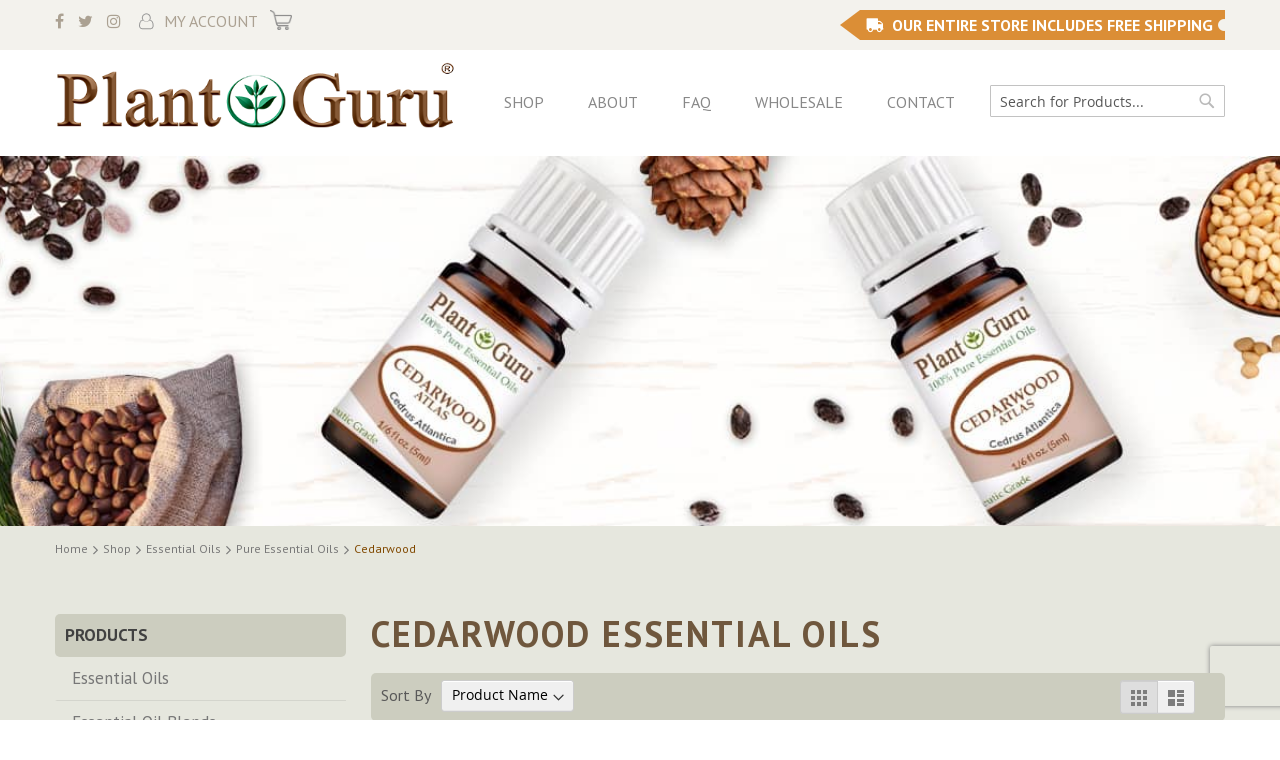

--- FILE ---
content_type: text/html; charset=UTF-8
request_url: https://www.theplantguru.com/shop/essential-oils/pure-essential-oils/cedarwood.html
body_size: 11485
content:
<!doctype html>
<html lang="en">
    <head >
        <script>
    var LOCALE = 'en\u002DUS';
    var BASE_URL = 'https\u003A\u002F\u002Fwww.theplantguru.com\u002F';
    var require = {
        'baseUrl': 'https\u003A\u002F\u002Fwww.theplantguru.com\u002Fstatic\u002Fversion1765260192\u002Ffrontend\u002FSmartsites\u002Ftheplantguru\u002Fen_US'
    };</script>        <meta charset="utf-8"/>
<meta name="title" content="Learn About Cedarwood Essential Oils and Other Oils Here"/>
<meta name="description" content="Read up on Cedarwood Essential Oils! Our complete catalog of essential oils are 100% USDA approved to give you the best product for an affordable price"/>
<meta name="robots" content="INDEX,FOLLOW"/>
<meta name="viewport" content="width=device-width, initial-scale=1"/>
<meta name="format-detection" content="telephone=no"/>
<title>Learn About Cedarwood Essential Oils and Other Oils Here</title>
<link  rel="stylesheet" type="text/css"  media="all" href="https://www.theplantguru.com/static/version1765260192/_cache/merged/53f8736e3a591fb58673e825607e5a2a.min.css" />
<link  rel="stylesheet" type="text/css"  media="screen and (min-width: 768px)" href="https://www.theplantguru.com/static/version1765260192/frontend/Smartsites/theplantguru/en_US/css/styles-l.min.css" />
<link  rel="stylesheet" type="text/css"  media="print" href="https://www.theplantguru.com/static/version1765260192/frontend/Smartsites/theplantguru/en_US/css/print.min.css" />
<script  type="text/javascript"  src="https://www.theplantguru.com/static/version1765260192/_cache/merged/98da403b1af86ced235eef5bc9f85999.min.js"></script>
<link rel="preload" as="font" crossorigin="anonymous" href="https://www.theplantguru.com/static/version1765260192/frontend/Smartsites/theplantguru/en_US/fonts/opensans/light/opensans-300.woff2" />
<link rel="preload" as="font" crossorigin="anonymous" href="https://www.theplantguru.com/static/version1765260192/frontend/Smartsites/theplantguru/en_US/fonts/opensans/regular/opensans-400.woff2" />
<link rel="preload" as="font" crossorigin="anonymous" href="https://www.theplantguru.com/static/version1765260192/frontend/Smartsites/theplantguru/en_US/fonts/opensans/semibold/opensans-600.woff2" />
<link rel="preload" as="font" crossorigin="anonymous" href="https://www.theplantguru.com/static/version1765260192/frontend/Smartsites/theplantguru/en_US/fonts/opensans/bold/opensans-700.woff2" />
<link rel="preload" as="font" crossorigin="anonymous" href="https://www.theplantguru.com/static/version1765260192/frontend/Smartsites/theplantguru/en_US/fonts/Luma-Icons.woff2" />
<link  rel="canonical" href="https://www.theplantguru.com/shop/essential-oils/pure-essential-oils/cedarwood.html" />
<link  rel="icon" type="image/x-icon" href="https://www.theplantguru.com/media/favicon/stores/1/favicon.png" />
<link  rel="shortcut icon" type="image/x-icon" href="https://www.theplantguru.com/media/favicon/stores/1/favicon.png" />
<!-- COVID-19 MSG -->
<!--<style>
.payment-method-content .actions-toolbar .primary{display:none}
.opc-wrapper:before,.opc-wrapper ul:before{text-align:center;display:block;margin-bottom:20px;white-space:pre-wrap}
.opc-wrapper:before{content:'To our valued customers.  We do apologize, but as of April 1, we are temporarily closing our store for the next 2 months. As we are located in New Jersey, our team is taking the necessary precautions to keep our employees and customers safe. Over the past couple of weeks, we have been flooded with orders for essential oils, raw materials, and plastic bottles. Any orders placed before 5pm on April 1st, we ask that all customers still expect a 30 day processing time for orders.\A \A Once again, we do apologize for any inconvenience this has caused. Thank you in advance for your patience during this time.  Once we get through this we will be sending out a very attractive coupon offer for all of your inconvenience.  We know it\'s not fair to our customers and truly appreciate all of your patience.'}
</style>-->
<style>
/*.page-header .notice-text{display:none}
.checkout-index-index .opc-sidebar:after{content: 'Due to COVID-19 Related Delays, please allow 3-5 Business Days Handling Time';font-weight:bold;color:#F44336;}*/
.main-slider li.bx-clone{display: none;}
.notice-text,
.billboard .main-slider li:nth-child(5) {
    display: none;
}
.billboard .main-slider{
padding-left: 0;
}
.account-links .gcms-test{
display: none;
}
.category-african-black-soap .banner-block .bg-cover {
background-position: center;
}
.product-options-bottom .pg-info {
    color: red;
    font-weight: 700;
}
.product-options-bottom .pg-info ul {
    margin-bottom: 10px;
    padding: 0;
    list-style: none;
}

.product-options-bottom .pg-info ul li {
    margin-bottom: 2px;
}
.product-options-bottom .pg-info ul li:first-child {
    margin-bottom: 15px;
}
.bullet-tick-mark {
    list-style: none;
    padding: 0;
}
.bullet-tick-mark img {
    display: inline-block;
    float: left;
    margin-right: 10px;
    max-width: 20px;
    margin-top: 4px;
}

.bullet-tick-mark div {
    overflow: hidden;
    display: block;
}
@media (min-width: 768px){
.category-african-black-soap .banner-block .bg-cover {
    height: auto;    
}
}

@media (min-width: 1200px){
.category-incense-bulk .subcategory-list .block-title {
    min-height: 45px;
    display: flex;
    align-items: center;
    justify-content: center;
}
}

@media(max-width: 767px){
.account-links .gcms-test{
line-height: 24px;
}
.catalog-category-view .banner-block .bg-cover{
min-height: 300px;
}
.category-african-black-soap .banner-block .bg-cover{
min-height: 300px;
	background-image: url('/media/wysiwyg/african-black-soap-mobile.jpg')!important;
background-position: top center;
}
.category-11-inch-scented-incense-sticks .banner-block .bg-cover{
background-image: url('/media/wysiwyg/11-incense-sticks-mobile.jpg')!important;
background-position: top center;
}
.category-19-inch-jumbo-incense-sticks .banner-block .bg-cover{
background-image: url('/media/wysiwyg/19-incense-sticks-mobile.jpg')!important;
}
}
.team .team-members.gallery-images ul {
    max-width: 100%;
}

.team .team-members.gallery-images ul li {
    margin-bottom: 10px;
}
.checkout-onepage-success div#registration {
    text-align: center;
    padding-bottom: 2rem;
}
</style>        
    <!-- BEGIN GOOGLE ANALYTICS 4 CODE -->
    <script type="text/x-magento-init">
    {
        "*": {
            "Magento_GoogleGtag/js/google-analytics": {"isCookieRestrictionModeEnabled":false,"currentWebsite":1,"cookieName":"user_allowed_save_cookie","pageTrackingData":{"optPageUrl":"","measurementId":""},"ordersTrackingData":[],"googleAnalyticsAvailable":false}        }
    }
    </script>
    <!-- END GOOGLE ANALYTICS 4 CODE -->
    <script type="text/x-magento-init">
        {
            "*": {
                "Magento_PageCache/js/form-key-provider": {
                    "isPaginationCacheEnabled":
                        0                }
            }
        }
    </script>
<link rel="stylesheet" type="text/css" media="all" href="https://maxcdn.bootstrapcdn.com/font-awesome/latest/css/font-awesome.min.css">
    </head>
    <body data-container="body"
          data-mage-init='{"loaderAjax": {}, "loader": { "icon": "https://www.theplantguru.com/static/version1765260192/frontend/Smartsites/theplantguru/en_US/images/loader-2.gif"}}'
        id="html-body" class="page-with-filter page-products categorypath-shop-essential-oils-pure-essential-oils-cedarwood category-cedarwood catalog-category-view page-layout-2columns-left">
        
<div class="cookie-status-message" id="cookie-status">
    The store will not work correctly when cookies are disabled.</div>
<script type="text&#x2F;javascript">document.querySelector("#cookie-status").style.display = "none";</script>
<script type="text/x-magento-init">
    {
        "*": {
            "cookieStatus": {}
        }
    }
</script>

<script type="text/x-magento-init">
    {
        "*": {
            "mage/cookies": {
                "expires": null,
                "path": "\u002F",
                "domain": ".www.theplantguru.com",
                "secure": true,
                "lifetime": "3600"
            }
        }
    }
</script>
    <noscript>
        <div class="message global noscript">
            <div class="content">
                <p>
                    <strong>JavaScript seems to be disabled in your browser.</strong>
                    <span>
                        For the best experience on our site, be sure to turn on Javascript in your browser.                    </span>
                </p>
            </div>
        </div>
    </noscript>

<script>
    window.cookiesConfig = window.cookiesConfig || {};
    window.cookiesConfig.secure = true;
</script><script>    require.config({
        map: {
            '*': {
                wysiwygAdapter: 'mage/adminhtml/wysiwyg/tiny_mce/tinymce5Adapter'
            }
        }
    });</script><script>    require.config({
        paths: {
            googleMaps: 'https\u003A\u002F\u002Fmaps.googleapis.com\u002Fmaps\u002Fapi\u002Fjs\u003Fv\u003D3.53\u0026key\u003D'
        },
        config: {
            'Magento_PageBuilder/js/utils/map': {
                style: '',
            },
            'Magento_PageBuilder/js/content-type/map/preview': {
                apiKey: '',
                apiKeyErrorMessage: 'You\u0020must\u0020provide\u0020a\u0020valid\u0020\u003Ca\u0020href\u003D\u0027https\u003A\u002F\u002Fwww.theplantguru.com\u002Fadminhtml\u002Fsystem_config\u002Fedit\u002Fsection\u002Fcms\u002F\u0023cms_pagebuilder\u0027\u0020target\u003D\u0027_blank\u0027\u003EGoogle\u0020Maps\u0020API\u0020key\u003C\u002Fa\u003E\u0020to\u0020use\u0020a\u0020map.'
            },
            'Magento_PageBuilder/js/form/element/map': {
                apiKey: '',
                apiKeyErrorMessage: 'You\u0020must\u0020provide\u0020a\u0020valid\u0020\u003Ca\u0020href\u003D\u0027https\u003A\u002F\u002Fwww.theplantguru.com\u002Fadminhtml\u002Fsystem_config\u002Fedit\u002Fsection\u002Fcms\u002F\u0023cms_pagebuilder\u0027\u0020target\u003D\u0027_blank\u0027\u003EGoogle\u0020Maps\u0020API\u0020key\u003C\u002Fa\u003E\u0020to\u0020use\u0020a\u0020map.'
            },
        }
    });</script><script>
    require.config({
        shim: {
            'Magento_PageBuilder/js/utils/map': {
                deps: ['googleMaps']
            }
        }
    });</script><div class="page-wrapper"><header class="page-header"><div class="panel wrapper"><div class="panel header"><ul class="social-links">
    <li><a href="https://www.facebook.com/ThePlantGuru/" target="_blank"><i class="fa fa-facebook"></i> </a> </li>
    <li><a href="https://twitter.com/theplantguru_" target="_blank"><i class="fa fa-twitter"></i> </a> </li>
    <li><a href="https://www.instagram.com/theplantguru/" target="_blank"><i class="fa fa-instagram"></i> </a> </li>
	
	<li class="my-account"><a href="/customer/account/">My Account</a></li>
</ul><a class="action skip contentarea"
   href="#contentarea">
    <span>
        Skip to Content    </span>
</a>
<ul class="header links">    <li class="greet welcome" data-bind="scope: 'customer'">
        <!-- ko if: customer().fullname  -->
        <span class="logged-in"
              data-bind="text: new String('Welcome, %1!').
              replace('%1', customer().fullname)">
        </span>
        <!-- /ko -->
        <!-- ko ifnot: customer().fullname  -->
        <span class="not-logged-in"
              data-bind="text: 'Default welcome msg!'"></span>
                <!-- /ko -->
    </li>
        <script type="text/x-magento-init">
        {
            "*": {
                "Magento_Ui/js/core/app": {
                    "components": {
                        "customer": {
                            "component": "Magento_Customer/js/view/customer"
                        }
                    }
                }
            }
        }
    </script>
<li class="link authorization-link" data-label="or">
    <a href="https://www.theplantguru.com/customer/account/login/referer/aHR0cHM6Ly93d3cudGhlcGxhbnRndXJ1LmNvbS9zaG9wL2Vzc2VudGlhbC1vaWxzL3B1cmUtZXNzZW50aWFsLW9pbHMvY2VkYXJ3b29kLmh0bWw~/"        >Sign In</a>
</li>
</ul>
<div data-block="minicart" class="minicart-wrapper">
    <a class="action showcart" href="https://www.theplantguru.com/checkout/cart/"
       data-bind="scope: 'minicart_content'">
        <span class="text">My Cart</span>
        <span class="counter qty empty"
              data-bind="css: { empty: !!getCartParam('summary_count') == false && !isLoading() },
               blockLoader: isLoading">
            <span class="counter-number">
                <!-- ko if: getCartParam('summary_count') -->
                <!-- ko text: getCartParam('summary_count').toLocaleString(window.LOCALE) --><!-- /ko -->
                <!-- /ko -->
            </span>
            <span class="counter-label">
            <!-- ko if: getCartParam('summary_count') -->
                <!-- ko text: getCartParam('summary_count').toLocaleString(window.LOCALE) --><!-- /ko -->
                <!-- ko i18n: 'items' --><!-- /ko -->
            <!-- /ko -->
            </span>
        </span>
    </a>
            <div class="block block-minicart"
             data-role="dropdownDialog"
             data-mage-init='{"dropdownDialog":{
                "appendTo":"[data-block=minicart]",
                "triggerTarget":".showcart",
                "timeout": "2000",
                "closeOnMouseLeave": false,
                "closeOnEscape": true,
                "triggerClass":"active",
                "parentClass":"active",
                "buttons":[]}}'>
            <div id="minicart-content-wrapper" data-bind="scope: 'minicart_content'">
                <!-- ko template: getTemplate() --><!-- /ko -->
            </div>
                    </div>
        <script>window.checkout = {"shoppingCartUrl":"https:\/\/www.theplantguru.com\/checkout\/cart\/","checkoutUrl":"https:\/\/www.theplantguru.com\/checkout\/","updateItemQtyUrl":"https:\/\/www.theplantguru.com\/checkout\/sidebar\/updateItemQty\/","removeItemUrl":"https:\/\/www.theplantguru.com\/checkout\/sidebar\/removeItem\/","imageTemplate":"Magento_Catalog\/product\/image_with_borders","baseUrl":"https:\/\/www.theplantguru.com\/","minicartMaxItemsVisible":5,"websiteId":"1","maxItemsToDisplay":10,"storeId":"1","storeGroupId":"1","customerLoginUrl":"https:\/\/www.theplantguru.com\/customer\/account\/login\/referer\/aHR0cHM6Ly93d3cudGhlcGxhbnRndXJ1LmNvbS9zaG9wL2Vzc2VudGlhbC1vaWxzL3B1cmUtZXNzZW50aWFsLW9pbHMvY2VkYXJ3b29kLmh0bWw~\/","isRedirectRequired":false,"autocomplete":"off","captcha":{"user_login":{"isCaseSensitive":false,"imageHeight":50,"imageSrc":"","refreshUrl":"https:\/\/www.theplantguru.com\/captcha\/refresh\/","isRequired":false,"timestamp":1769080554}}}</script>    <script type="text/x-magento-init">
    {
        "[data-block='minicart']": {
            "Magento_Ui/js/core/app": {"components":{"minicart_content":{"children":{"subtotal.container":{"children":{"subtotal":{"children":{"subtotal.totals":{"config":{"display_cart_subtotal_incl_tax":0,"display_cart_subtotal_excl_tax":1,"template":"Magento_Tax\/checkout\/minicart\/subtotal\/totals"},"children":{"subtotal.totals.msrp":{"component":"Magento_Msrp\/js\/view\/checkout\/minicart\/subtotal\/totals","config":{"displayArea":"minicart-subtotal-hidden","template":"Magento_Msrp\/checkout\/minicart\/subtotal\/totals"}}},"component":"Magento_Tax\/js\/view\/checkout\/minicart\/subtotal\/totals"}},"component":"uiComponent","config":{"template":"Magento_Checkout\/minicart\/subtotal"}}},"component":"uiComponent","config":{"displayArea":"subtotalContainer"}},"item.renderer":{"component":"Magento_Checkout\/js\/view\/cart-item-renderer","config":{"displayArea":"defaultRenderer","template":"Magento_Checkout\/minicart\/item\/default"},"children":{"item.image":{"component":"Magento_Catalog\/js\/view\/image","config":{"template":"Magento_Catalog\/product\/image","displayArea":"itemImage"}},"checkout.cart.item.price.sidebar":{"component":"uiComponent","config":{"template":"Magento_Checkout\/minicart\/item\/price","displayArea":"priceSidebar"}}}},"extra_info":{"component":"uiComponent","config":{"displayArea":"extraInfo"}},"promotion":{"component":"uiComponent","config":{"displayArea":"promotion"}}},"config":{"itemRenderer":{"default":"defaultRenderer","simple":"defaultRenderer","virtual":"defaultRenderer"},"template":"Magento_Checkout\/minicart\/content"},"component":"Magento_Checkout\/js\/view\/minicart"}},"types":[]}        },
        "*": {
            "Magento_Ui/js/block-loader": "https\u003A\u002F\u002Fwww.theplantguru.com\u002Fstatic\u002Fversion1765260192\u002Ffrontend\u002FSmartsites\u002Ftheplantguru\u002Fen_US\u002Fimages\u002Floader\u002D1.gif"
        }
    }
    </script>
</div>
<p class="notice-text">Buy 4 Bundles, Get 2 Free! Must add 6 to the cart to qualify. Shop Today!</p>
<ul class="account-links">
<li class="gcms-test"><a href="/gc-ms-testing">GC/MS Testing</a></li>
<li class="free-shipping"><span>Our Entire Store Includes Free Shipping</span></li>
</ul></div></div><div class="header content"><span data-action="toggle-nav" class="action nav-toggle"><span>Toggle Nav</span></span>
    <div class="logo"><a  class="logo-wrap" href="https://www.theplantguru.com" title="">
        <img src="https://www.theplantguru.com/media/logo/stores/1/plant-guru_1.png"
             alt=""
        />
    </a></div>
  <nav id="site-navigation" class="main-navigation" role="navigation">
   <ul>
     <li><a href="/shop.html">Shop</a></li>
     <li><a href="/about-us">About</a></li>
     <li><a href="/page/learning-center/">FAQ</a></li>
	 <li><a href="/wholesale">Wholesale</a></li>
     <li><a href="/contact/">Contact</a></li>
    </ul>
</nav>
 <div class="block block-search">
    <div class="block block-title"><strong>Search</strong></div>
    <div class="block block-content">
        <form class="form minisearch" id="search_mini_form" action="https://www.theplantguru.com/catalogsearch/result/" method="get">
            <div class="field search">
                <label class="label" for="search" data-role="minisearch-label">
                    <span>Search</span>
                </label>
                <div class="control">
                    <input id="search"
                           data-mage-init='{"quickSearch":{
                                "formSelector":"#search_mini_form",
                                "url":"https://www.theplantguru.com/search/ajax/suggest/",
                                "destinationSelector":"#search_autocomplete"}
                           }'
                           type="text"
                           name="q"
                           value=""
                           placeholder="Search for Products..."
                           class="input-text"
                           maxlength="128"
                           role="combobox"
						   aria-expanded="false"
                           aria-haspopup="false"
                           aria-autocomplete="both"
                           autocomplete="off"/>
                    <div id="search_autocomplete" class="search-autocomplete"></div>
                    <div class="nested">
    <a class="action advanced" href="https://www.theplantguru.com/catalogsearch/advanced/" data-action="advanced-search">
        Advanced Search    </a>
</div>
                </div>
            </div>
            <div class="actions">
                <button type="submit"
                        title="Search"
                        class="action search">
                    <span>Search</span>
                </button>
            </div>
        </form>
    </div>
</div>
</div></header>    <div class="sections nav-sections">
                <div class="section-items nav-sections-items"
             data-mage-init='{"tabs":{"openedState":"active"}}'>
                                            <div class="section-item-title nav-sections-item-title"
                     data-role="collapsible">
                    <a class="nav-sections-item-switch"
                       data-toggle="switch" href="#store.menu">
                        Menu                    </a>
                </div>
                <div class="section-item-content nav-sections-item-content"
                     id="store.menu"
                     data-role="content">
                    
<nav class="navigation" data-action="navigation">
    <ul data-mage-init='{"menu":{"responsive":true, "expanded":true, "position":{"my":"left top","at":"left bottom"}}}'>
                    </ul>
</nav>
                </div>
                                            <div class="section-item-title nav-sections-item-title"
                     data-role="collapsible">
                    <a class="nav-sections-item-switch"
                       data-toggle="switch" href="#store.links">
                        Account                    </a>
                </div>
                <div class="section-item-content nav-sections-item-content"
                     id="store.links"
                     data-role="content">
                    <!-- Account links -->                </div>
                                            <div class="section-item-title nav-sections-item-title"
                     data-role="collapsible">
                    <a class="nav-sections-item-switch"
                       data-toggle="switch" href="#store.settings">
                        Settings                    </a>
                </div>
                <div class="section-item-content nav-sections-item-content"
                     id="store.settings"
                     data-role="content">
                                    <div class="switcher currency switcher-currency" id="switcher-currency-nav">
        <strong class="label switcher-label"><span>Currency</span></strong>
        <div class="actions dropdown options switcher-options">
            <div class="action toggle switcher-trigger"
                 id="switcher-currency-trigger-nav"
                 data-mage-init='{"dropdown":{}}'
                 data-toggle="dropdown"
                 data-trigger-keypress-button="true">
                <strong class="language-USD">
                    <span>USD - US Dollar</span>
                </strong>
            </div>
            <ul class="dropdown switcher-dropdown" data-target="dropdown">
                                                                                                <li class="currency-EUR switcher-option">
                            <a href="#" data-post='{"action":"https:\/\/www.theplantguru.com\/directory\/currency\/switch\/","data":{"currency":"EUR","uenc":"aHR0cHM6Ly93d3cudGhlcGxhbnRndXJ1LmNvbS9zaG9wL2Vzc2VudGlhbC1vaWxzL3B1cmUtZXNzZW50aWFsLW9pbHMvY2VkYXJ3b29kLmh0bWw~"}}'>EUR - Euro</a>
                        </li>
                                                </ul>
        </div>
    </div>
                </div>
                    </div>
    </div>
<div class="banner-block">
    <div class="bg-cover title-bottom-left" style="background-image: url('https://www.theplantguru.com/media/wysiwyg/cedarwood-banner.jpg');">
<div class="panel-text">
&nbsp;
</div>
</div></div>

    <div class="breadcrumbs">
        <ul class="items" xmlns:v="http://rdf.data-vocabulary.org/#">
                                                <li class="item home" typeof="v:Breadcrumb">
                                                    <a href="https://www.theplantguru.com/" title="Go to Home Page" rel="v:url" property="v:title">
                                Home                            </a>
                                            </li>
                                    <li class="item category6" typeof="v:Breadcrumb">
                                                    <a href="https://www.theplantguru.com/shop.html" title="" rel="v:url" property="v:title">
                                Shop                            </a>
                                            </li>
                                    <li class="item category3" typeof="v:Breadcrumb">
                                                    <a href="https://www.theplantguru.com/shop/essential-oils.html" title="" rel="v:url" property="v:title">
                                Essential Oils                            </a>
                                            </li>
                                    <li class="item category229" typeof="v:Breadcrumb">
                                                    <a href="https://www.theplantguru.com/shop/essential-oils/pure-essential-oils.html" title="" rel="v:url" property="v:title">
                                Pure Essential Oils                            </a>
                                            </li>
                                    <li class="item category128" typeof="v:Breadcrumb">
                        						 <a href="https://www.theplantguru.com/shop/essential-oils/pure-essential-oils/cedarwood.html" title="" rel="v:url" property="v:title">
                            <strong>Cedarwood</strong>
						</a>	
                                            </li>
                                    </ul>
    </div>

<main id="maincontent" class="page-main"><a id="contentarea" tabindex="-1"></a>
<div class="page messages"><div data-placeholder="messages"></div>
<div data-bind="scope: 'messages'">
    <!-- ko if: cookieMessagesObservable() && cookieMessagesObservable().length > 0 -->
    <div aria-atomic="true" role="alert" class="messages" data-bind="foreach: {
        data: cookieMessagesObservable(), as: 'message'
    }">
        <div data-bind="attr: {
            class: 'message-' + message.type + ' ' + message.type + ' message',
            'data-ui-id': 'message-' + message.type
        }">
            <div data-bind="html: $parent.prepareMessageForHtml(message.text)"></div>
        </div>
    </div>
    <!-- /ko -->

    <div aria-atomic="true" role="alert" class="messages" data-bind="foreach: {
        data: messages().messages, as: 'message'
    }, afterRender: purgeMessages">
        <div data-bind="attr: {
            class: 'message-' + message.type + ' ' + message.type + ' message',
            'data-ui-id': 'message-' + message.type
        }">
            <div data-bind="html: $parent.prepareMessageForHtml(message.text)"></div>
        </div>
    </div>
</div>

<script type="text/x-magento-init">
    {
        "*": {
            "Magento_Ui/js/core/app": {
                "components": {
                        "messages": {
                            "component": "Magento_Theme/js/view/messages"
                        }
                    }
                }
            }
    }
</script>
</div><div class="columns"><div class="column main"><div class="page-title-wrapper">
	<h1 class="page-title" id="page-title-heading" aria-labelledby="page-title-heading toolbar-amount">
        <span class="base" data-ui-id="page-title-wrapper">Cedarwood Essential Oils</span>   
	</h1>
</div>
<input name="form_key" type="hidden" value="ucoKCN4WkQvrVonx" /><div id="authenticationPopup" data-bind="scope:'authenticationPopup', style: {display: 'none'}">
        <script>window.authenticationPopup = {"autocomplete":"off","customerRegisterUrl":"https:\/\/www.theplantguru.com\/customer\/account\/create\/","customerForgotPasswordUrl":"https:\/\/www.theplantguru.com\/customer\/account\/forgotpassword\/","baseUrl":"https:\/\/www.theplantguru.com\/","customerLoginUrl":"https:\/\/www.theplantguru.com\/customer\/ajax\/login\/"}</script>    <!-- ko template: getTemplate() --><!-- /ko -->
        <script type="text/x-magento-init">
        {
            "#authenticationPopup": {
                "Magento_Ui/js/core/app": {"components":{"authenticationPopup":{"component":"Magento_Customer\/js\/view\/authentication-popup","children":{"messages":{"component":"Magento_Ui\/js\/view\/messages","displayArea":"messages"},"captcha":{"component":"Magento_Captcha\/js\/view\/checkout\/loginCaptcha","displayArea":"additional-login-form-fields","formId":"user_login","configSource":"checkout"},"recaptcha":{"component":"Magento_ReCaptchaFrontendUi\/js\/reCaptcha","displayArea":"additional-login-form-fields","reCaptchaId":"recaptcha-popup-login","settings":{"rendering":{"sitekey":"6LcSKYoaAAAAAKmaD7n_jfeMA7JBOEP-8pRKyV3k","badge":"bottomright","size":"invisible","theme":"light","hl":""},"invisible":true}}}}}}            },
            "*": {
                "Magento_Ui/js/block-loader": "https\u003A\u002F\u002Fwww.theplantguru.com\u002Fstatic\u002Fversion1765260192\u002Ffrontend\u002FSmartsites\u002Ftheplantguru\u002Fen_US\u002Fimages\u002Floader\u002D1.gif"
                            }
        }
    </script>
</div>
<script type="text/x-magento-init">
    {
        "*": {
            "Magento_Customer/js/section-config": {
                "sections": {"stores\/store\/switch":["*"],"stores\/store\/switchrequest":["*"],"directory\/currency\/switch":["*"],"*":["messages"],"customer\/account\/logout":["*","recently_viewed_product","recently_compared_product","persistent"],"customer\/account\/loginpost":["*"],"customer\/account\/createpost":["*"],"customer\/account\/editpost":["*"],"customer\/ajax\/login":["checkout-data","cart","captcha"],"catalog\/product_compare\/add":["compare-products"],"catalog\/product_compare\/remove":["compare-products"],"catalog\/product_compare\/clear":["compare-products"],"sales\/guest\/reorder":["cart"],"sales\/order\/reorder":["cart"],"checkout\/cart\/add":["cart","directory-data"],"checkout\/cart\/delete":["cart"],"checkout\/cart\/updatepost":["cart"],"checkout\/cart\/updateitemoptions":["cart"],"checkout\/cart\/couponpost":["cart"],"checkout\/cart\/estimatepost":["cart"],"checkout\/cart\/estimateupdatepost":["cart"],"checkout\/onepage\/saveorder":["cart","checkout-data","last-ordered-items"],"checkout\/sidebar\/removeitem":["cart"],"checkout\/sidebar\/updateitemqty":["cart"],"rest\/*\/v1\/carts\/*\/payment-information":["cart","last-ordered-items","captcha"],"rest\/*\/v1\/guest-carts\/*\/payment-information":["cart","captcha"],"rest\/*\/v1\/guest-carts\/*\/selected-payment-method":["cart","checkout-data"],"rest\/*\/v1\/carts\/*\/selected-payment-method":["cart","checkout-data"],"multishipping\/checkout\/overviewpost":["cart"],"paypal\/express\/placeorder":["cart","checkout-data"],"paypal\/payflowexpress\/placeorder":["cart","checkout-data"],"paypal\/express\/onauthorization":["cart","checkout-data"],"persistent\/index\/unsetcookie":["persistent"],"review\/product\/post":["review"],"paymentservicespaypal\/smartbuttons\/placeorder":["cart","checkout-data"],"paymentservicespaypal\/smartbuttons\/cancel":["cart","checkout-data"],"wishlist\/index\/add":["wishlist"],"wishlist\/index\/remove":["wishlist"],"wishlist\/index\/updateitemoptions":["wishlist"],"wishlist\/index\/update":["wishlist"],"wishlist\/index\/cart":["wishlist","cart"],"wishlist\/index\/fromcart":["wishlist","cart"],"wishlist\/index\/allcart":["wishlist","cart"],"wishlist\/shared\/allcart":["wishlist","cart"],"wishlist\/shared\/cart":["cart"],"braintree\/paypal\/placeorder":["cart","checkout-data"],"braintree\/googlepay\/placeorder":["cart","checkout-data"]},
                "clientSideSections": ["checkout-data","cart-data"],
                "baseUrls": ["https:\/\/www.theplantguru.com\/"],
                "sectionNames": ["messages","customer","compare-products","last-ordered-items","cart","directory-data","captcha","loggedAsCustomer","persistent","review","payments","wishlist","recently_viewed_product","recently_compared_product","product_data_storage","paypal-billing-agreement"]            }
        }
    }
</script>
<script type="text/x-magento-init">
    {
        "*": {
            "Magento_Customer/js/customer-data": {
                "sectionLoadUrl": "https\u003A\u002F\u002Fwww.theplantguru.com\u002Fcustomer\u002Fsection\u002Fload\u002F",
                "expirableSectionLifetime": 60,
                "expirableSectionNames": ["cart","persistent"],
                "cookieLifeTime": "3600",
                "cookieDomain": "",
                "updateSessionUrl": "https\u003A\u002F\u002Fwww.theplantguru.com\u002Fcustomer\u002Faccount\u002FupdateSession\u002F",
                "isLoggedIn": ""
            }
        }
    }
</script>
<script type="text/x-magento-init">
    {
        "*": {
            "Magento_Customer/js/invalidation-processor": {
                "invalidationRules": {
                    "website-rule": {
                        "Magento_Customer/js/invalidation-rules/website-rule": {
                            "scopeConfig": {
                                "websiteId": "1"
                            }
                        }
                    }
                }
            }
        }
    }
</script>
<script type="text/x-magento-init">
    {
        "body": {
            "pageCache": {"url":"https:\/\/www.theplantguru.com\/page_cache\/block\/render\/id\/128\/","handles":["default","catalog_category_view","catalog_category_view_type_layered","catalog_category_view_type_layered_without_children","catalog_category_view_displaymode_products","catalog_category_view_id_128"],"originalRequest":{"route":"catalog","controller":"category","action":"view","uri":"\/shop\/essential-oils\/pure-essential-oils\/cedarwood.html"},"versionCookieName":"private_content_version"}        }
    }
</script>
<script nonce="eHllNDFqcnUxdTJsZWVjbWdzMjN4anc3YnY0a2EzNjc=">
    var feedId = getUrlParam('ff'),
        product = getUrlParam('fp'),
        currentDate = new Date(),
        session = getCookie('feed_session');

    if (!session) {
        session = '' + Math.floor(currentDate.getTime() / 1000) + Math.floor(Math.random() * 10000001);
    }

    if (session && feedId > 0 && product > 0) {
        setCookie('feed_session', session, {expires: 365, path: '/'});
        setCookie('feed_id', feedId, 365);

        var xhr = new XMLHttpRequest(),
            baseUrl = 'https://www.theplantguru.com/',
            url = BASE_URL + '?rnd=' + Math.floor(Math.random() * 10000001) + "&feed=" + feedId + "&session=" + session + "&product=" + product;

        xhr.open('GET', url, true);
        xhr.setRequestHeader('Content-Type', 'application/json');
        xhr.send();
    }

    function getUrlParam(name) {
        let results = new RegExp('[\?&]' + name + '=([^&#]*)').exec(window.location.href);

        if (results === null) {
            return '';
        } else {
            return results[1] || 0;
        }
    }

    function getCookie(cookieName) {
        var name = cookieName + "=",
            decodedCookie = decodeURIComponent(document.cookie),
            cookieArray = decodedCookie.split(';');

        for (var i = 0; i < cookieArray.length; i++) {
            var cookie = cookieArray[i].trim();
            if (cookie.indexOf(name) === 0) {
                return cookie.substring(name.length, cookie.length);
            }
        }

        return null;
    }

    function setCookie(cookieName, cookieValue, expirationDays) {
        var d = new Date();
        d.setTime(d.getTime() + (expirationDays * 24 * 60 * 60 * 1000));
        var expires = "expires=" + d.toUTCString();
        document.cookie = cookieName + "=" + cookieValue + ";" + expires + ";path=/";
    }
</script>
                <div class="toolbar toolbar-products" data-mage-init='{"productListToolbarForm":{"mode":"product_list_mode","direction":"product_list_dir","order":"product_list_order","limit":"product_list_limit","modeDefault":"grid","directionDefault":"asc","orderDefault":"name","limitDefault":200,"url":"https:\/\/www.theplantguru.com\/shop\/essential-oils\/pure-essential-oils\/cedarwood.html","formKey":"ucoKCN4WkQvrVonx","post":false}}'>
                                        <div class="modes">
                            <strong class="modes-label" id="modes-label">View as</strong>
                                                <strong title="Grid"
                            class="modes-mode active mode-grid"
                            data-value="grid">
                        <span>Grid</span>
                    </strong>
                                                                <a class="modes-mode mode-list"
                       title="List"
                       href="#"
                       data-role="mode-switcher"
                       data-value="list"
                       id="mode-list"
                       aria-labelledby="modes-label mode-list">
                        <span>List</span>
                    </a>
                                        </div>
                        <p class="toolbar-amount" id="toolbar-amount">
            <span class="toolbar-number">3</span> Items    </p>
                            <div class="toolbar-sorter sorter">
    <label class="sorter-label" for="sorter">Sort By</label>
    <select id="sorter" data-role="sorter" class="sorter-options">
                    <option value="position"
                                >
                Position            </option>
                    <option value="name"
                                    selected="selected"
                                >
                Product Name            </option>
                    <option value="price"
                                >
                Price            </option>
            </select>
            <a title="Set&#x20;Descending&#x20;Direction"
           href="#"
           class="action sorter-action sort-asc"
           data-role="direction-switcher"
           data-value="desc">
            <span>Set Descending Direction</span>
        </a>
    </div>
                        </div>
            <div class="products wrapper grid products-grid">
                <ol class="products list items product-items">
                                        <li class="item product product-item">                <div class="product-item-info" data-container="product-grid">
                                                            <a href="https://www.theplantguru.com/shop/essential-oils/cedarwood-atlas-essential-oil.html" class="product photo product-item-photo" tabindex="-1">
                        <span class="product-image-container product-image-container-682">
    <span class="product-image-wrapper">
        <img class="product-image-photo"
                        src="https://www.theplantguru.com/media/catalog/product/cache/69f9f52352065b73b27fa4c18e47a4d8/c/e/cedarwood.jpg"
            loading="lazy"
            width="240"
            height="300"
            alt="Cedarwood&#x20;&#x28;ATLAS&#x29;&#x20;Essential&#x20;Oil"/></span>
</span>
<style>.product-image-container-682 {
    width: 240px;
    height: auto;
    aspect-ratio: 240 / 300;
}
.product-image-container-682 span.product-image-wrapper {
    height: 100%;
    width: 100%;
}
@supports not (aspect-ratio: auto) { 
    .product-image-container-682 span.product-image-wrapper {
        padding-bottom: 125%;
    }
}</style>                    </a>
                    <div class="product details product-item-details">
                                                <strong class="product name product-item-name">
                            <a class="product-item-link"
                               href="https://www.theplantguru.com/shop/essential-oils/cedarwood-atlas-essential-oil.html">
                                Cedarwood (ATLAS) Essential Oil                            </a>
                        </strong>
						<div class="price-block">
						<div class="label-price">Starting at: </div><div class="price-box price-final_price" data-role="priceBox" data-product-id="682" data-price-box="product-id-682">    <span class="normal-price">


<span class="price-container price-final_price&#x20;tax&#x20;weee"
        >
            <span class="price-label">As low as</span>
        <span  id="product-price-682"                data-price-amount="7.45"
        data-price-type="finalPrice"
        class="price-wrapper "
    ><span class="price">$7.45</span></span>
        </span>
</span>


</div>						</div>
                    </div>
                </div>
                                            </li><li class="item product product-item">                <div class="product-item-info" data-container="product-grid">
                                                            <a href="https://www.theplantguru.com/shop/essential-oils/cedarwood-himalayan-essential-oil.html" class="product photo product-item-photo" tabindex="-1">
                        <span class="product-image-container product-image-container-686">
    <span class="product-image-wrapper">
        <img class="product-image-photo"
                        src="https://www.theplantguru.com/media/catalog/product/cache/69f9f52352065b73b27fa4c18e47a4d8/c/e/cedarwood-himalayan_1.jpg"
            loading="lazy"
            width="240"
            height="300"
            alt="Cedarwood&#x20;&#x28;Himalayan&#x29;&#x20;Essential&#x20;Oil&#x20;"/></span>
</span>
<style>.product-image-container-686 {
    width: 240px;
    height: auto;
    aspect-ratio: 240 / 300;
}
.product-image-container-686 span.product-image-wrapper {
    height: 100%;
    width: 100%;
}
@supports not (aspect-ratio: auto) { 
    .product-image-container-686 span.product-image-wrapper {
        padding-bottom: 125%;
    }
}</style>                    </a>
                    <div class="product details product-item-details">
                                                <strong class="product name product-item-name">
                            <a class="product-item-link"
                               href="https://www.theplantguru.com/shop/essential-oils/cedarwood-himalayan-essential-oil.html">
                                Cedarwood (Himalayan) Essential Oil                             </a>
                        </strong>
						<div class="price-block">
						<div class="label-price">Starting at: </div><div class="price-box price-final_price" data-role="priceBox" data-product-id="686" data-price-box="product-id-686">    <span class="normal-price">


<span class="price-container price-final_price&#x20;tax&#x20;weee"
        >
            <span class="price-label">As low as</span>
        <span  id="product-price-686"                data-price-amount="7.35"
        data-price-type="finalPrice"
        class="price-wrapper "
    ><span class="price">$7.35</span></span>
        </span>
</span>


</div>						</div>
                    </div>
                </div>
                                            </li><li class="item product product-item">                <div class="product-item-info" data-container="product-grid">
                                                            <a href="https://www.theplantguru.com/shop/essential-oils/cedarwood-virginia-essential-oil.html" class="product photo product-item-photo" tabindex="-1">
                        <span class="product-image-container product-image-container-690">
    <span class="product-image-wrapper">
        <img class="product-image-photo"
                        src="https://www.theplantguru.com/media/catalog/product/cache/69f9f52352065b73b27fa4c18e47a4d8/c/e/cedarwood-virginia.jpg"
            loading="lazy"
            width="240"
            height="300"
            alt="Cedarwood&#x20;&#x28;Virginia&#x29;&#x20;Essential&#x20;Oil"/></span>
</span>
<style>.product-image-container-690 {
    width: 240px;
    height: auto;
    aspect-ratio: 240 / 300;
}
.product-image-container-690 span.product-image-wrapper {
    height: 100%;
    width: 100%;
}
@supports not (aspect-ratio: auto) { 
    .product-image-container-690 span.product-image-wrapper {
        padding-bottom: 125%;
    }
}</style>                    </a>
                    <div class="product details product-item-details">
                                                <strong class="product name product-item-name">
                            <a class="product-item-link"
                               href="https://www.theplantguru.com/shop/essential-oils/cedarwood-virginia-essential-oil.html">
                                Cedarwood (Virginia) Essential Oil                            </a>
                        </strong>
						<div class="price-block">
						<div class="label-price">Starting at: </div><div class="price-box price-final_price" data-role="priceBox" data-product-id="690" data-price-box="product-id-690">    <span class="normal-price">


<span class="price-container price-final_price&#x20;tax&#x20;weee"
        >
            <span class="price-label">As low as</span>
        <span  id="product-price-690"                data-price-amount="7.55"
        data-price-type="finalPrice"
        class="price-wrapper "
    ><span class="price">$7.55</span></span>
        </span>
</span>


</div>						</div>
                    </div>
                </div>
                </li>                    </ol>
    </div>
        <script type="text/x-magento-init">
    {
        "body": {
            "requireCookie": {"noCookieUrl":"https:\/\/www.theplantguru.com\/cookie\/index\/noCookies\/","triggers":[".action.tocompare"],"isRedirectCmsPage":true}        }
    }
</script>
</div><div class="sidebar sidebar-main">
<strong class="title">Products</strong>

<div class="sidebar-toggle">
<ul class="level-1">
               <li class="" >   		  
			<a href="https://www.theplantguru.com/shop/essential-oils.html">Essential Oils</a>
					   </li>
	           <li class="" >   		  
			<a href="https://www.theplantguru.com/shop/essential-oil-blends.html">Essential Oil Blends</a>
					   </li>
	           <li class="" >   		  
			<a href="https://www.theplantguru.com/shop/fragrance-oil-bulk.html">Fragrance Oil Bulk</a>
					   </li>
	           <li class="" >   		  
			<a href="https://www.theplantguru.com/shop/roll-ons.html">Roll Ons</a>
					   </li>
	           <li class="" >   		  
			<a href="https://www.theplantguru.com/shop/diffusers.html">Diffusers</a>
					   </li>
	           <li class="" >   		  
			<a href="https://www.theplantguru.com/shop/plant-oils-carrier-oils.html">Plant Oils / Carrier Oils</a>
					   </li>
	           <li class="" >   		  
			<a href="https://www.theplantguru.com/shop/gift-sets-value-packs.html">Gift Sets & Value Packs</a>
					   </li>
	           <li class="" >   		  
			<a href="https://www.theplantguru.com/shop/herbs-botanicals.html">Herbs & Botanicals</a>
					   </li>
	           <li class="" >   		  
			<a href="https://www.theplantguru.com/shop/butters.html">Butters</a>
					   </li>
	           <li class="" >   		  
			<a href="https://www.theplantguru.com/shop/clays.html"> Clays</a>
					   </li>
	           <li class="" >   		  
			<a href="https://www.theplantguru.com/shop/waxes.html">Waxes</a>
					   </li>
	           <li class="" >   		  
			<a href="https://www.theplantguru.com/shop/solvents-preservatives.html">Solvents / Preservatives</a>
					   </li>
	           <li class="" >   		  
			<a href="https://www.theplantguru.com/shop/cocoa-cacao-chocolate.html">Cocoa / Cacao / Chocolate </a>
					   </li>
	           <li class="" >   		  
			<a href="https://www.theplantguru.com/shop/african-black-soap.html">African Black Soap</a>
					   </li>
	           <li class="" >   		  
			<a href="https://www.theplantguru.com/shop/incense-bulk.html">Incense Bulk </a>
					   </li>
	           <li class="" >   		  
			<a href="https://www.theplantguru.com/shop/bottles-packaging.html">Bottles & Packaging</a>
					   </li>
	</ul>
</div>
</div></div></main><footer class="page-footer"><div class="footer content"><div class="container">
    <div  class="col col-1 js-clps-menu-holder">
        <h5><a href="/shop.html">Shop</a> </h5>
        <ul class="js-collapse">
            <li><a href="/shop/essential-oils.html">Essential Oils</a> </li>
            <li><a href="/shop/butters.html">Butters</a> </li>
            <li><a href="/shop/natural-oils-carrier-oils.html">Natural Oils / Carrier Oils</a> </li>
            <li><a href="/shop/african-black-soap.html">African Black Soaps</a> </li>
            <li><a href="/shop/waxes.html">Waxes</a> </li>
            <li><a href="/shop/incense.html">Incense</a> </li>
            <li><a href="/shop/gift-sets-value-packs.html">Gift Sets & Value Packs</a> </li>
            <li><a href="/shop/superfoods.html">Superfoods</a> </li>
            <li><a href="/shop/bottles-packaging.html">Bottles & Packaging</a> </li>
            <li><a href="/recall">Recall</a> </li>
        </ul>
    </div>
    <div class="col col-2 js-clps-menu-holder">
        <h5><a href="/page/">Blog</a> </h5>
        <ul class="js-collapse">
            <li><a href="/page/category/ingredient-spotlights/">Ingredient Spotlights</a> </li>
            <li><a href="/page/category/essential-oils/">Essential Oils</a> </li>
            <li><a href="/page/category/carrier-oils/">Carrier Oils</a> </li>
            <li><a href="/page/category/bath-body/">Bath & Body</a> </li>
            <li><a href="/page/category/aromatherapy/">Aromatherapy</a> </li>
            <li><a href="/page/category/anti-stress-wellness/">Anti-Stress & Wellnes</a> </li>
            <li><a href="/page/category/diy-recipes/">Diy & Recipes</a> </li>
        </ul>
    </div>
    <div  class="col col-3 js-clps-menu-holder">
        <h5><a href="/page/ingredients/">Ingredients</a> </h5>
        <ul class="col col-1 js-collapse">
            <li><a href="/page/ingredients/clove/">Clove</a> </li>
            <li><a href="/page/ingredients/cinnamon/">Cinnamon</a> </li>
            <li><a href="/page/ingredients/eucalyptus/">Eucalyptus</a> </li>
            <li><a href="/page/ingredients/frankincense/">Frankincense</a> </li>
            <li><a href="/page/ingredients/grapefruit/">Grapefruit</a> </li>
            <li><a href="/page/ingredients/lemon/">Lemon</a> </li>
            <li><a href="/page/ingredients/lemongrass/">Lemongrass</a> </li>
            <li><a href="/page/ingredients/lime/">Lime</a> </li>
            <li><a href="/page/ingredients/peppermint/">Peppermint</a> </li>
            <li><a href="/page/ingredients/rosemary/">Rosemary</a> </li>
            <li><a href="/page/ingredients/spearmint/">Spearmint</a> </li>
            <li><a href="/page/ingredients/birch-sweet/">Birch (Sweet)</a> </li>
            <li><a href="/page/ingredients/sweet-orange/">Sweet Orange</a> </li>
            <li><a href="/page/ingredients/tea-tree/">Tea Tree</a> </li>
            <li><a href="/page/ingredients/">See All</a> </li>
        </ul>
    </div>
    <div class="col col-4 js-clps-menu-holder">
        <h5><a href="/about-us">About</a> </h5>
        <ul class="js-collapse">
            <li><a href="/page/learning-center/">Learning Center</a> </li>
            <li><a href="/wholesale">Become a Distributor</a> </li>
            <li><a href="/contact/">Contact</a> </li>
        </ul>
        <div class="social-links">
            <div class="cursiva-text">Let's be friends</div>
            <ul class="social-links">
                <li><a href="https://www.facebook.com/ThePlantGuru/" target="_blank"><i class="fa fa-facebook"></i> </a> </li>
                <li><a href="https://twitter.com/theplantguru_" target="_blank"><i class="fa fa-twitter"></i> </a> </li>
                <li><a href="https://www.instagram.com/theplantguru/" target="_blank"><i class="fa fa-instagram"></i> </a> </li>
            </ul>
        </div>
    </div>
</div>
<div
    class="field-recaptcha"
    id="recaptcha-caa20ac351216e6f76edced1efe7c61fff5f4796-container"
    data-bind="scope:'recaptcha-caa20ac351216e6f76edced1efe7c61fff5f4796'"
>
    <!-- ko template: getTemplate() --><!-- /ko -->
</div>

<script>
    require(['jquery', 'domReady!'], function ($) {
        $('#recaptcha-caa20ac351216e6f76edced1efe7c61fff5f4796-container')
            .appendTo('#newsletter-validate-detail');
    });
</script>

<script type="text/x-magento-init">
{
    "#recaptcha-caa20ac351216e6f76edced1efe7c61fff5f4796-container": {
        "Magento_Ui/js/core/app": {"components":{"recaptcha-caa20ac351216e6f76edced1efe7c61fff5f4796":{"settings":{"rendering":{"sitekey":"6LcSKYoaAAAAAKmaD7n_jfeMA7JBOEP-8pRKyV3k","badge":"bottomright","size":"invisible","theme":"light","hl":""},"invisible":true},"component":"Magento_ReCaptchaFrontendUi\/js\/reCaptcha","reCaptchaId":"recaptcha-caa20ac351216e6f76edced1efe7c61fff5f4796"}}}    }
}
</script>
</div></footer><script type="text/x-magento-init">
        {
            "*": {
                "Magento_Ui/js/core/app": {
                    "components": {
                        "storage-manager": {
                            "component": "Magento_Catalog/js/storage-manager",
                            "appendTo": "",
                            "storagesConfiguration" : {"recently_viewed_product":{"requestConfig":{"syncUrl":"https:\/\/www.theplantguru.com\/catalog\/product\/frontend_action_synchronize\/"},"lifetime":"1000","allowToSendRequest":null},"recently_compared_product":{"requestConfig":{"syncUrl":"https:\/\/www.theplantguru.com\/catalog\/product\/frontend_action_synchronize\/"},"lifetime":"1000","allowToSendRequest":null},"product_data_storage":{"updateRequestConfig":{"url":"https:\/\/www.theplantguru.com\/rest\/default\/V1\/products-render-info"},"requestConfig":{"syncUrl":"https:\/\/www.theplantguru.com\/catalog\/product\/frontend_action_synchronize\/"},"allowToSendRequest":null}}                        }
                    }
                }
            }
        }
</script>
<div class="b2b-modal fade iwdsr-customers-list-modal" id="iwdsr-customers-list-modal" tabindex="-1" role="dialog" aria-hidden="true">
    <div class="b2b-modal-dialog">
        <div class="b2b-modal-content">
            <div class="b2b-modal-body">
                <a class="close" data-dismiss="modal">
                    <i class="fa fa-times customer-close" aria-hidden="true"></i>
                </a>
                <div class="iwdsr-customers-list-wrap"></div>
            </div>
            <div class="b2b-modal-footer">
            </div>
        </div>
    </div>
</div>
<div class="copyright">
    <div class="container">
        Copyright © 2013-2017 Magento, Inc. All rights reserved. <a href="/privacy-policy">Privacy Policy</a>. <a href="/terms">Terms & Conditions</a>. Web Design by <a href="https://www.smartsites.com" target="_blank">SmartSites</a>.
    </div>
</div>
</div>    </body>
</html>


--- FILE ---
content_type: text/html; charset=utf-8
request_url: https://www.google.com/recaptcha/api2/anchor?ar=1&k=6LcSKYoaAAAAAKmaD7n_jfeMA7JBOEP-8pRKyV3k&co=aHR0cHM6Ly93d3cudGhlcGxhbnRndXJ1LmNvbTo0NDM.&hl=en&v=PoyoqOPhxBO7pBk68S4YbpHZ&theme=light&size=invisible&badge=bottomright&anchor-ms=20000&execute-ms=30000&cb=et2i8ydtg5be
body_size: 48549
content:
<!DOCTYPE HTML><html dir="ltr" lang="en"><head><meta http-equiv="Content-Type" content="text/html; charset=UTF-8">
<meta http-equiv="X-UA-Compatible" content="IE=edge">
<title>reCAPTCHA</title>
<style type="text/css">
/* cyrillic-ext */
@font-face {
  font-family: 'Roboto';
  font-style: normal;
  font-weight: 400;
  font-stretch: 100%;
  src: url(//fonts.gstatic.com/s/roboto/v48/KFO7CnqEu92Fr1ME7kSn66aGLdTylUAMa3GUBHMdazTgWw.woff2) format('woff2');
  unicode-range: U+0460-052F, U+1C80-1C8A, U+20B4, U+2DE0-2DFF, U+A640-A69F, U+FE2E-FE2F;
}
/* cyrillic */
@font-face {
  font-family: 'Roboto';
  font-style: normal;
  font-weight: 400;
  font-stretch: 100%;
  src: url(//fonts.gstatic.com/s/roboto/v48/KFO7CnqEu92Fr1ME7kSn66aGLdTylUAMa3iUBHMdazTgWw.woff2) format('woff2');
  unicode-range: U+0301, U+0400-045F, U+0490-0491, U+04B0-04B1, U+2116;
}
/* greek-ext */
@font-face {
  font-family: 'Roboto';
  font-style: normal;
  font-weight: 400;
  font-stretch: 100%;
  src: url(//fonts.gstatic.com/s/roboto/v48/KFO7CnqEu92Fr1ME7kSn66aGLdTylUAMa3CUBHMdazTgWw.woff2) format('woff2');
  unicode-range: U+1F00-1FFF;
}
/* greek */
@font-face {
  font-family: 'Roboto';
  font-style: normal;
  font-weight: 400;
  font-stretch: 100%;
  src: url(//fonts.gstatic.com/s/roboto/v48/KFO7CnqEu92Fr1ME7kSn66aGLdTylUAMa3-UBHMdazTgWw.woff2) format('woff2');
  unicode-range: U+0370-0377, U+037A-037F, U+0384-038A, U+038C, U+038E-03A1, U+03A3-03FF;
}
/* math */
@font-face {
  font-family: 'Roboto';
  font-style: normal;
  font-weight: 400;
  font-stretch: 100%;
  src: url(//fonts.gstatic.com/s/roboto/v48/KFO7CnqEu92Fr1ME7kSn66aGLdTylUAMawCUBHMdazTgWw.woff2) format('woff2');
  unicode-range: U+0302-0303, U+0305, U+0307-0308, U+0310, U+0312, U+0315, U+031A, U+0326-0327, U+032C, U+032F-0330, U+0332-0333, U+0338, U+033A, U+0346, U+034D, U+0391-03A1, U+03A3-03A9, U+03B1-03C9, U+03D1, U+03D5-03D6, U+03F0-03F1, U+03F4-03F5, U+2016-2017, U+2034-2038, U+203C, U+2040, U+2043, U+2047, U+2050, U+2057, U+205F, U+2070-2071, U+2074-208E, U+2090-209C, U+20D0-20DC, U+20E1, U+20E5-20EF, U+2100-2112, U+2114-2115, U+2117-2121, U+2123-214F, U+2190, U+2192, U+2194-21AE, U+21B0-21E5, U+21F1-21F2, U+21F4-2211, U+2213-2214, U+2216-22FF, U+2308-230B, U+2310, U+2319, U+231C-2321, U+2336-237A, U+237C, U+2395, U+239B-23B7, U+23D0, U+23DC-23E1, U+2474-2475, U+25AF, U+25B3, U+25B7, U+25BD, U+25C1, U+25CA, U+25CC, U+25FB, U+266D-266F, U+27C0-27FF, U+2900-2AFF, U+2B0E-2B11, U+2B30-2B4C, U+2BFE, U+3030, U+FF5B, U+FF5D, U+1D400-1D7FF, U+1EE00-1EEFF;
}
/* symbols */
@font-face {
  font-family: 'Roboto';
  font-style: normal;
  font-weight: 400;
  font-stretch: 100%;
  src: url(//fonts.gstatic.com/s/roboto/v48/KFO7CnqEu92Fr1ME7kSn66aGLdTylUAMaxKUBHMdazTgWw.woff2) format('woff2');
  unicode-range: U+0001-000C, U+000E-001F, U+007F-009F, U+20DD-20E0, U+20E2-20E4, U+2150-218F, U+2190, U+2192, U+2194-2199, U+21AF, U+21E6-21F0, U+21F3, U+2218-2219, U+2299, U+22C4-22C6, U+2300-243F, U+2440-244A, U+2460-24FF, U+25A0-27BF, U+2800-28FF, U+2921-2922, U+2981, U+29BF, U+29EB, U+2B00-2BFF, U+4DC0-4DFF, U+FFF9-FFFB, U+10140-1018E, U+10190-1019C, U+101A0, U+101D0-101FD, U+102E0-102FB, U+10E60-10E7E, U+1D2C0-1D2D3, U+1D2E0-1D37F, U+1F000-1F0FF, U+1F100-1F1AD, U+1F1E6-1F1FF, U+1F30D-1F30F, U+1F315, U+1F31C, U+1F31E, U+1F320-1F32C, U+1F336, U+1F378, U+1F37D, U+1F382, U+1F393-1F39F, U+1F3A7-1F3A8, U+1F3AC-1F3AF, U+1F3C2, U+1F3C4-1F3C6, U+1F3CA-1F3CE, U+1F3D4-1F3E0, U+1F3ED, U+1F3F1-1F3F3, U+1F3F5-1F3F7, U+1F408, U+1F415, U+1F41F, U+1F426, U+1F43F, U+1F441-1F442, U+1F444, U+1F446-1F449, U+1F44C-1F44E, U+1F453, U+1F46A, U+1F47D, U+1F4A3, U+1F4B0, U+1F4B3, U+1F4B9, U+1F4BB, U+1F4BF, U+1F4C8-1F4CB, U+1F4D6, U+1F4DA, U+1F4DF, U+1F4E3-1F4E6, U+1F4EA-1F4ED, U+1F4F7, U+1F4F9-1F4FB, U+1F4FD-1F4FE, U+1F503, U+1F507-1F50B, U+1F50D, U+1F512-1F513, U+1F53E-1F54A, U+1F54F-1F5FA, U+1F610, U+1F650-1F67F, U+1F687, U+1F68D, U+1F691, U+1F694, U+1F698, U+1F6AD, U+1F6B2, U+1F6B9-1F6BA, U+1F6BC, U+1F6C6-1F6CF, U+1F6D3-1F6D7, U+1F6E0-1F6EA, U+1F6F0-1F6F3, U+1F6F7-1F6FC, U+1F700-1F7FF, U+1F800-1F80B, U+1F810-1F847, U+1F850-1F859, U+1F860-1F887, U+1F890-1F8AD, U+1F8B0-1F8BB, U+1F8C0-1F8C1, U+1F900-1F90B, U+1F93B, U+1F946, U+1F984, U+1F996, U+1F9E9, U+1FA00-1FA6F, U+1FA70-1FA7C, U+1FA80-1FA89, U+1FA8F-1FAC6, U+1FACE-1FADC, U+1FADF-1FAE9, U+1FAF0-1FAF8, U+1FB00-1FBFF;
}
/* vietnamese */
@font-face {
  font-family: 'Roboto';
  font-style: normal;
  font-weight: 400;
  font-stretch: 100%;
  src: url(//fonts.gstatic.com/s/roboto/v48/KFO7CnqEu92Fr1ME7kSn66aGLdTylUAMa3OUBHMdazTgWw.woff2) format('woff2');
  unicode-range: U+0102-0103, U+0110-0111, U+0128-0129, U+0168-0169, U+01A0-01A1, U+01AF-01B0, U+0300-0301, U+0303-0304, U+0308-0309, U+0323, U+0329, U+1EA0-1EF9, U+20AB;
}
/* latin-ext */
@font-face {
  font-family: 'Roboto';
  font-style: normal;
  font-weight: 400;
  font-stretch: 100%;
  src: url(//fonts.gstatic.com/s/roboto/v48/KFO7CnqEu92Fr1ME7kSn66aGLdTylUAMa3KUBHMdazTgWw.woff2) format('woff2');
  unicode-range: U+0100-02BA, U+02BD-02C5, U+02C7-02CC, U+02CE-02D7, U+02DD-02FF, U+0304, U+0308, U+0329, U+1D00-1DBF, U+1E00-1E9F, U+1EF2-1EFF, U+2020, U+20A0-20AB, U+20AD-20C0, U+2113, U+2C60-2C7F, U+A720-A7FF;
}
/* latin */
@font-face {
  font-family: 'Roboto';
  font-style: normal;
  font-weight: 400;
  font-stretch: 100%;
  src: url(//fonts.gstatic.com/s/roboto/v48/KFO7CnqEu92Fr1ME7kSn66aGLdTylUAMa3yUBHMdazQ.woff2) format('woff2');
  unicode-range: U+0000-00FF, U+0131, U+0152-0153, U+02BB-02BC, U+02C6, U+02DA, U+02DC, U+0304, U+0308, U+0329, U+2000-206F, U+20AC, U+2122, U+2191, U+2193, U+2212, U+2215, U+FEFF, U+FFFD;
}
/* cyrillic-ext */
@font-face {
  font-family: 'Roboto';
  font-style: normal;
  font-weight: 500;
  font-stretch: 100%;
  src: url(//fonts.gstatic.com/s/roboto/v48/KFO7CnqEu92Fr1ME7kSn66aGLdTylUAMa3GUBHMdazTgWw.woff2) format('woff2');
  unicode-range: U+0460-052F, U+1C80-1C8A, U+20B4, U+2DE0-2DFF, U+A640-A69F, U+FE2E-FE2F;
}
/* cyrillic */
@font-face {
  font-family: 'Roboto';
  font-style: normal;
  font-weight: 500;
  font-stretch: 100%;
  src: url(//fonts.gstatic.com/s/roboto/v48/KFO7CnqEu92Fr1ME7kSn66aGLdTylUAMa3iUBHMdazTgWw.woff2) format('woff2');
  unicode-range: U+0301, U+0400-045F, U+0490-0491, U+04B0-04B1, U+2116;
}
/* greek-ext */
@font-face {
  font-family: 'Roboto';
  font-style: normal;
  font-weight: 500;
  font-stretch: 100%;
  src: url(//fonts.gstatic.com/s/roboto/v48/KFO7CnqEu92Fr1ME7kSn66aGLdTylUAMa3CUBHMdazTgWw.woff2) format('woff2');
  unicode-range: U+1F00-1FFF;
}
/* greek */
@font-face {
  font-family: 'Roboto';
  font-style: normal;
  font-weight: 500;
  font-stretch: 100%;
  src: url(//fonts.gstatic.com/s/roboto/v48/KFO7CnqEu92Fr1ME7kSn66aGLdTylUAMa3-UBHMdazTgWw.woff2) format('woff2');
  unicode-range: U+0370-0377, U+037A-037F, U+0384-038A, U+038C, U+038E-03A1, U+03A3-03FF;
}
/* math */
@font-face {
  font-family: 'Roboto';
  font-style: normal;
  font-weight: 500;
  font-stretch: 100%;
  src: url(//fonts.gstatic.com/s/roboto/v48/KFO7CnqEu92Fr1ME7kSn66aGLdTylUAMawCUBHMdazTgWw.woff2) format('woff2');
  unicode-range: U+0302-0303, U+0305, U+0307-0308, U+0310, U+0312, U+0315, U+031A, U+0326-0327, U+032C, U+032F-0330, U+0332-0333, U+0338, U+033A, U+0346, U+034D, U+0391-03A1, U+03A3-03A9, U+03B1-03C9, U+03D1, U+03D5-03D6, U+03F0-03F1, U+03F4-03F5, U+2016-2017, U+2034-2038, U+203C, U+2040, U+2043, U+2047, U+2050, U+2057, U+205F, U+2070-2071, U+2074-208E, U+2090-209C, U+20D0-20DC, U+20E1, U+20E5-20EF, U+2100-2112, U+2114-2115, U+2117-2121, U+2123-214F, U+2190, U+2192, U+2194-21AE, U+21B0-21E5, U+21F1-21F2, U+21F4-2211, U+2213-2214, U+2216-22FF, U+2308-230B, U+2310, U+2319, U+231C-2321, U+2336-237A, U+237C, U+2395, U+239B-23B7, U+23D0, U+23DC-23E1, U+2474-2475, U+25AF, U+25B3, U+25B7, U+25BD, U+25C1, U+25CA, U+25CC, U+25FB, U+266D-266F, U+27C0-27FF, U+2900-2AFF, U+2B0E-2B11, U+2B30-2B4C, U+2BFE, U+3030, U+FF5B, U+FF5D, U+1D400-1D7FF, U+1EE00-1EEFF;
}
/* symbols */
@font-face {
  font-family: 'Roboto';
  font-style: normal;
  font-weight: 500;
  font-stretch: 100%;
  src: url(//fonts.gstatic.com/s/roboto/v48/KFO7CnqEu92Fr1ME7kSn66aGLdTylUAMaxKUBHMdazTgWw.woff2) format('woff2');
  unicode-range: U+0001-000C, U+000E-001F, U+007F-009F, U+20DD-20E0, U+20E2-20E4, U+2150-218F, U+2190, U+2192, U+2194-2199, U+21AF, U+21E6-21F0, U+21F3, U+2218-2219, U+2299, U+22C4-22C6, U+2300-243F, U+2440-244A, U+2460-24FF, U+25A0-27BF, U+2800-28FF, U+2921-2922, U+2981, U+29BF, U+29EB, U+2B00-2BFF, U+4DC0-4DFF, U+FFF9-FFFB, U+10140-1018E, U+10190-1019C, U+101A0, U+101D0-101FD, U+102E0-102FB, U+10E60-10E7E, U+1D2C0-1D2D3, U+1D2E0-1D37F, U+1F000-1F0FF, U+1F100-1F1AD, U+1F1E6-1F1FF, U+1F30D-1F30F, U+1F315, U+1F31C, U+1F31E, U+1F320-1F32C, U+1F336, U+1F378, U+1F37D, U+1F382, U+1F393-1F39F, U+1F3A7-1F3A8, U+1F3AC-1F3AF, U+1F3C2, U+1F3C4-1F3C6, U+1F3CA-1F3CE, U+1F3D4-1F3E0, U+1F3ED, U+1F3F1-1F3F3, U+1F3F5-1F3F7, U+1F408, U+1F415, U+1F41F, U+1F426, U+1F43F, U+1F441-1F442, U+1F444, U+1F446-1F449, U+1F44C-1F44E, U+1F453, U+1F46A, U+1F47D, U+1F4A3, U+1F4B0, U+1F4B3, U+1F4B9, U+1F4BB, U+1F4BF, U+1F4C8-1F4CB, U+1F4D6, U+1F4DA, U+1F4DF, U+1F4E3-1F4E6, U+1F4EA-1F4ED, U+1F4F7, U+1F4F9-1F4FB, U+1F4FD-1F4FE, U+1F503, U+1F507-1F50B, U+1F50D, U+1F512-1F513, U+1F53E-1F54A, U+1F54F-1F5FA, U+1F610, U+1F650-1F67F, U+1F687, U+1F68D, U+1F691, U+1F694, U+1F698, U+1F6AD, U+1F6B2, U+1F6B9-1F6BA, U+1F6BC, U+1F6C6-1F6CF, U+1F6D3-1F6D7, U+1F6E0-1F6EA, U+1F6F0-1F6F3, U+1F6F7-1F6FC, U+1F700-1F7FF, U+1F800-1F80B, U+1F810-1F847, U+1F850-1F859, U+1F860-1F887, U+1F890-1F8AD, U+1F8B0-1F8BB, U+1F8C0-1F8C1, U+1F900-1F90B, U+1F93B, U+1F946, U+1F984, U+1F996, U+1F9E9, U+1FA00-1FA6F, U+1FA70-1FA7C, U+1FA80-1FA89, U+1FA8F-1FAC6, U+1FACE-1FADC, U+1FADF-1FAE9, U+1FAF0-1FAF8, U+1FB00-1FBFF;
}
/* vietnamese */
@font-face {
  font-family: 'Roboto';
  font-style: normal;
  font-weight: 500;
  font-stretch: 100%;
  src: url(//fonts.gstatic.com/s/roboto/v48/KFO7CnqEu92Fr1ME7kSn66aGLdTylUAMa3OUBHMdazTgWw.woff2) format('woff2');
  unicode-range: U+0102-0103, U+0110-0111, U+0128-0129, U+0168-0169, U+01A0-01A1, U+01AF-01B0, U+0300-0301, U+0303-0304, U+0308-0309, U+0323, U+0329, U+1EA0-1EF9, U+20AB;
}
/* latin-ext */
@font-face {
  font-family: 'Roboto';
  font-style: normal;
  font-weight: 500;
  font-stretch: 100%;
  src: url(//fonts.gstatic.com/s/roboto/v48/KFO7CnqEu92Fr1ME7kSn66aGLdTylUAMa3KUBHMdazTgWw.woff2) format('woff2');
  unicode-range: U+0100-02BA, U+02BD-02C5, U+02C7-02CC, U+02CE-02D7, U+02DD-02FF, U+0304, U+0308, U+0329, U+1D00-1DBF, U+1E00-1E9F, U+1EF2-1EFF, U+2020, U+20A0-20AB, U+20AD-20C0, U+2113, U+2C60-2C7F, U+A720-A7FF;
}
/* latin */
@font-face {
  font-family: 'Roboto';
  font-style: normal;
  font-weight: 500;
  font-stretch: 100%;
  src: url(//fonts.gstatic.com/s/roboto/v48/KFO7CnqEu92Fr1ME7kSn66aGLdTylUAMa3yUBHMdazQ.woff2) format('woff2');
  unicode-range: U+0000-00FF, U+0131, U+0152-0153, U+02BB-02BC, U+02C6, U+02DA, U+02DC, U+0304, U+0308, U+0329, U+2000-206F, U+20AC, U+2122, U+2191, U+2193, U+2212, U+2215, U+FEFF, U+FFFD;
}
/* cyrillic-ext */
@font-face {
  font-family: 'Roboto';
  font-style: normal;
  font-weight: 900;
  font-stretch: 100%;
  src: url(//fonts.gstatic.com/s/roboto/v48/KFO7CnqEu92Fr1ME7kSn66aGLdTylUAMa3GUBHMdazTgWw.woff2) format('woff2');
  unicode-range: U+0460-052F, U+1C80-1C8A, U+20B4, U+2DE0-2DFF, U+A640-A69F, U+FE2E-FE2F;
}
/* cyrillic */
@font-face {
  font-family: 'Roboto';
  font-style: normal;
  font-weight: 900;
  font-stretch: 100%;
  src: url(//fonts.gstatic.com/s/roboto/v48/KFO7CnqEu92Fr1ME7kSn66aGLdTylUAMa3iUBHMdazTgWw.woff2) format('woff2');
  unicode-range: U+0301, U+0400-045F, U+0490-0491, U+04B0-04B1, U+2116;
}
/* greek-ext */
@font-face {
  font-family: 'Roboto';
  font-style: normal;
  font-weight: 900;
  font-stretch: 100%;
  src: url(//fonts.gstatic.com/s/roboto/v48/KFO7CnqEu92Fr1ME7kSn66aGLdTylUAMa3CUBHMdazTgWw.woff2) format('woff2');
  unicode-range: U+1F00-1FFF;
}
/* greek */
@font-face {
  font-family: 'Roboto';
  font-style: normal;
  font-weight: 900;
  font-stretch: 100%;
  src: url(//fonts.gstatic.com/s/roboto/v48/KFO7CnqEu92Fr1ME7kSn66aGLdTylUAMa3-UBHMdazTgWw.woff2) format('woff2');
  unicode-range: U+0370-0377, U+037A-037F, U+0384-038A, U+038C, U+038E-03A1, U+03A3-03FF;
}
/* math */
@font-face {
  font-family: 'Roboto';
  font-style: normal;
  font-weight: 900;
  font-stretch: 100%;
  src: url(//fonts.gstatic.com/s/roboto/v48/KFO7CnqEu92Fr1ME7kSn66aGLdTylUAMawCUBHMdazTgWw.woff2) format('woff2');
  unicode-range: U+0302-0303, U+0305, U+0307-0308, U+0310, U+0312, U+0315, U+031A, U+0326-0327, U+032C, U+032F-0330, U+0332-0333, U+0338, U+033A, U+0346, U+034D, U+0391-03A1, U+03A3-03A9, U+03B1-03C9, U+03D1, U+03D5-03D6, U+03F0-03F1, U+03F4-03F5, U+2016-2017, U+2034-2038, U+203C, U+2040, U+2043, U+2047, U+2050, U+2057, U+205F, U+2070-2071, U+2074-208E, U+2090-209C, U+20D0-20DC, U+20E1, U+20E5-20EF, U+2100-2112, U+2114-2115, U+2117-2121, U+2123-214F, U+2190, U+2192, U+2194-21AE, U+21B0-21E5, U+21F1-21F2, U+21F4-2211, U+2213-2214, U+2216-22FF, U+2308-230B, U+2310, U+2319, U+231C-2321, U+2336-237A, U+237C, U+2395, U+239B-23B7, U+23D0, U+23DC-23E1, U+2474-2475, U+25AF, U+25B3, U+25B7, U+25BD, U+25C1, U+25CA, U+25CC, U+25FB, U+266D-266F, U+27C0-27FF, U+2900-2AFF, U+2B0E-2B11, U+2B30-2B4C, U+2BFE, U+3030, U+FF5B, U+FF5D, U+1D400-1D7FF, U+1EE00-1EEFF;
}
/* symbols */
@font-face {
  font-family: 'Roboto';
  font-style: normal;
  font-weight: 900;
  font-stretch: 100%;
  src: url(//fonts.gstatic.com/s/roboto/v48/KFO7CnqEu92Fr1ME7kSn66aGLdTylUAMaxKUBHMdazTgWw.woff2) format('woff2');
  unicode-range: U+0001-000C, U+000E-001F, U+007F-009F, U+20DD-20E0, U+20E2-20E4, U+2150-218F, U+2190, U+2192, U+2194-2199, U+21AF, U+21E6-21F0, U+21F3, U+2218-2219, U+2299, U+22C4-22C6, U+2300-243F, U+2440-244A, U+2460-24FF, U+25A0-27BF, U+2800-28FF, U+2921-2922, U+2981, U+29BF, U+29EB, U+2B00-2BFF, U+4DC0-4DFF, U+FFF9-FFFB, U+10140-1018E, U+10190-1019C, U+101A0, U+101D0-101FD, U+102E0-102FB, U+10E60-10E7E, U+1D2C0-1D2D3, U+1D2E0-1D37F, U+1F000-1F0FF, U+1F100-1F1AD, U+1F1E6-1F1FF, U+1F30D-1F30F, U+1F315, U+1F31C, U+1F31E, U+1F320-1F32C, U+1F336, U+1F378, U+1F37D, U+1F382, U+1F393-1F39F, U+1F3A7-1F3A8, U+1F3AC-1F3AF, U+1F3C2, U+1F3C4-1F3C6, U+1F3CA-1F3CE, U+1F3D4-1F3E0, U+1F3ED, U+1F3F1-1F3F3, U+1F3F5-1F3F7, U+1F408, U+1F415, U+1F41F, U+1F426, U+1F43F, U+1F441-1F442, U+1F444, U+1F446-1F449, U+1F44C-1F44E, U+1F453, U+1F46A, U+1F47D, U+1F4A3, U+1F4B0, U+1F4B3, U+1F4B9, U+1F4BB, U+1F4BF, U+1F4C8-1F4CB, U+1F4D6, U+1F4DA, U+1F4DF, U+1F4E3-1F4E6, U+1F4EA-1F4ED, U+1F4F7, U+1F4F9-1F4FB, U+1F4FD-1F4FE, U+1F503, U+1F507-1F50B, U+1F50D, U+1F512-1F513, U+1F53E-1F54A, U+1F54F-1F5FA, U+1F610, U+1F650-1F67F, U+1F687, U+1F68D, U+1F691, U+1F694, U+1F698, U+1F6AD, U+1F6B2, U+1F6B9-1F6BA, U+1F6BC, U+1F6C6-1F6CF, U+1F6D3-1F6D7, U+1F6E0-1F6EA, U+1F6F0-1F6F3, U+1F6F7-1F6FC, U+1F700-1F7FF, U+1F800-1F80B, U+1F810-1F847, U+1F850-1F859, U+1F860-1F887, U+1F890-1F8AD, U+1F8B0-1F8BB, U+1F8C0-1F8C1, U+1F900-1F90B, U+1F93B, U+1F946, U+1F984, U+1F996, U+1F9E9, U+1FA00-1FA6F, U+1FA70-1FA7C, U+1FA80-1FA89, U+1FA8F-1FAC6, U+1FACE-1FADC, U+1FADF-1FAE9, U+1FAF0-1FAF8, U+1FB00-1FBFF;
}
/* vietnamese */
@font-face {
  font-family: 'Roboto';
  font-style: normal;
  font-weight: 900;
  font-stretch: 100%;
  src: url(//fonts.gstatic.com/s/roboto/v48/KFO7CnqEu92Fr1ME7kSn66aGLdTylUAMa3OUBHMdazTgWw.woff2) format('woff2');
  unicode-range: U+0102-0103, U+0110-0111, U+0128-0129, U+0168-0169, U+01A0-01A1, U+01AF-01B0, U+0300-0301, U+0303-0304, U+0308-0309, U+0323, U+0329, U+1EA0-1EF9, U+20AB;
}
/* latin-ext */
@font-face {
  font-family: 'Roboto';
  font-style: normal;
  font-weight: 900;
  font-stretch: 100%;
  src: url(//fonts.gstatic.com/s/roboto/v48/KFO7CnqEu92Fr1ME7kSn66aGLdTylUAMa3KUBHMdazTgWw.woff2) format('woff2');
  unicode-range: U+0100-02BA, U+02BD-02C5, U+02C7-02CC, U+02CE-02D7, U+02DD-02FF, U+0304, U+0308, U+0329, U+1D00-1DBF, U+1E00-1E9F, U+1EF2-1EFF, U+2020, U+20A0-20AB, U+20AD-20C0, U+2113, U+2C60-2C7F, U+A720-A7FF;
}
/* latin */
@font-face {
  font-family: 'Roboto';
  font-style: normal;
  font-weight: 900;
  font-stretch: 100%;
  src: url(//fonts.gstatic.com/s/roboto/v48/KFO7CnqEu92Fr1ME7kSn66aGLdTylUAMa3yUBHMdazQ.woff2) format('woff2');
  unicode-range: U+0000-00FF, U+0131, U+0152-0153, U+02BB-02BC, U+02C6, U+02DA, U+02DC, U+0304, U+0308, U+0329, U+2000-206F, U+20AC, U+2122, U+2191, U+2193, U+2212, U+2215, U+FEFF, U+FFFD;
}

</style>
<link rel="stylesheet" type="text/css" href="https://www.gstatic.com/recaptcha/releases/PoyoqOPhxBO7pBk68S4YbpHZ/styles__ltr.css">
<script nonce="a_s7UzG2il4RawRe6uybQg" type="text/javascript">window['__recaptcha_api'] = 'https://www.google.com/recaptcha/api2/';</script>
<script type="text/javascript" src="https://www.gstatic.com/recaptcha/releases/PoyoqOPhxBO7pBk68S4YbpHZ/recaptcha__en.js" nonce="a_s7UzG2il4RawRe6uybQg">
      
    </script></head>
<body><div id="rc-anchor-alert" class="rc-anchor-alert"></div>
<input type="hidden" id="recaptcha-token" value="[base64]">
<script type="text/javascript" nonce="a_s7UzG2il4RawRe6uybQg">
      recaptcha.anchor.Main.init("[\x22ainput\x22,[\x22bgdata\x22,\x22\x22,\[base64]/[base64]/[base64]/bmV3IHJbeF0oY1swXSk6RT09Mj9uZXcgclt4XShjWzBdLGNbMV0pOkU9PTM/bmV3IHJbeF0oY1swXSxjWzFdLGNbMl0pOkU9PTQ/[base64]/[base64]/[base64]/[base64]/[base64]/[base64]/[base64]/[base64]\x22,\[base64]\x22,\x22TxNPNcKLwqDDqGgMaHA/wo08OmbDoVvCnClhQ8O6w7MLw7nCuH3DjVrCpzXDt3DCjCfDkcKHScKcWzAAw4A1CShpw6kBw74BBcKPLgEfV0U1IB8Xwr7CmFDDjwrCksOMw6EvwpgMw6zDisKIw61sRMOtwoHDu8OEOw7CnmbDkcKPwqA8wokOw4Q/K17CtWBow50OfxHCiMOpEsOTYnnCumsyIMOawpIRdW8hHcODw4bCkjUvwobDqsKWw4vDjMO0NxtWRMKowrzCssO4Xj/Cg8Oew7nChCfCnMOywqHCtsKPwphVPjzCrMKGUcOzQCLCq8K9wpnClj8mwrPDl1wEwpDCswwQwq/CoMKlwpNMw6QVwpPDs8KdSsODwrfDqidWw7sqwr9Mw7jDqcKtw7Etw7JjLcOwJCzDsl/DosOow5grw7gQw4c4w4ofQBZFA8K7MsKbwpU+Gl7DpxXDs8OVQ0QPEsK+F1xmw4sNw4HDicOqw7/Cg8K0BMKHTsOKX07DvcK2J8KTw7LCncOSPcO1wqXCl33Dg2/DrTjDgCo5A8KyB8O1WQfDgcKLLVwbw4zCnATCjmkuwoXDvMKcw6wawq3CuMOyE8KKNMKTEsOGwrMhAT7CqUB9Yg7CtsOWahElFcKDwosewoklQcOfw4pXw713wqhTVcOxEcK8w7NcVTZuw5p9woHCucORccOjZSLCtMOUw5dCw7/DjcKPYcO9w5PDq8OdwqQ+w77CmMO/BEXDp0YzwqPDt8OHZ2JGc8OYC2vDocKewqhxw5HDjMOTwrM8wqTDtE9Sw7FgwpgvwqsaTj7CiWnCkXDClFzClMOYdELCiV9RbsK1UiPCjsO8w6AJDBNLYXlULMOUw7DCgsO8LnjDjRQPGn4mYHLCkAlLUhIVXQU1QcKUPmXDjcO3IMKYwo/DjcKsXmU+RQPCpMOYdcKpw4/Dtk3DhXnDpcOfwrrCnT9YDsKjwqfCghbCsHfCqsK4wqLDmsOKSllrMFfDskUbfS9EI8OcwqDCq3hzeVZzczHCvcKccsOpfMOWPMK2P8Ojwo5qKgXDssOeHVTDjMKvw5gCC8OVw5d4wozCtndKwr7DqlU4FsOubsOdWMOaWlfCjEXDpytkwpXDuR/CmnUyFXzDu8K2OcOgSy/DrEFQKcKVwp5sMgnCuQZLw5p/[base64]/CjHRgw6zDs8KvwqpPwokrworClD7Cj8OrUMKDwrh2TRQuJMO0woEtw4DChsOTwoJwPMOmRcOBZDbDo8KPw4TDqj/Ci8KlVsONUMO1I2UUXzIDwqxgw6lSwrbDtTvClysDJsOXWRDDg381a8OiwrLCuBhHwqfCpTJPYBHCv3vDlhB/[base64]/OsK7WcKDw6bDpmHDjwnDhcOUEMKuHDrCuidmfsKHwp4VJsOSwpNjNcKBw4JPwrZ7EsOswpbDnsKAVz8Iw7TDkMKqNzfDm3jCl8OOCQvDpTJLA2VQw7zCj3/DvCDDuxcJQE3Dg3TCnGRgZjALw4TCssOcfX7CmR1PDg4xfcOqwp7CsFJDw410w64Rw7p4wqfDtMKkaQ/DrcKEw4gWwpnDjhATw5txR2EkFxXCvEDCuwciw60IBcOGKBR3w6PCn8KJw5DDkQ8fWcOfw49+EVYHwqfDp8KSwpfDi8Kdw57Ck8OPwoLDnsOATzBkwonCl2hgZiTCv8OVEMK5woTDjMOew4RZwpbCrcKzwrPDnsKcAWfCmAx/w4rCr3vCrFvDq8OEw7EOFsKAVcKZdgjClBIhw7nClMOkwp5yw6TDlsOOwpnDsFcyGsOPwqTDi8K5w5NgQsOpemvCksK/MXrDk8OWccK7B1Z/XXsAw5A9QG9UUMOrb8Kyw7jCncKIw5gXE8OLQcKnGB1QMcKsw5HDuULDiFzCsXPCjk1LBcOOWsO3w4VFw7Erwq91EgzCtcKGXyPDrcKkUMKgw6tyw4pIL8K1w7XCscO4wp3DkiLDr8KCw6DCrsKeSk3CjnAPTMOFwr/[base64]/DsygSwqRZw7pFFBfDqlLCjcOEFcK8w4DCgMOBwrPDnMKYLTXCkcOqVW/CpMK3wqJdwovDlsKdw4ZFUMOhwq1PwrIMwq3DqGd2w7RyG8KywoggFMO6w5TCiMOzw7MxwonDtsOHZ8KZw4tdwqnCkAU4CcO9w6Mdw6XCq1vCjUbDqyg3wpBQb1PCrXrDrTU1wrLDhsO8awR4wq4eKUfDhcOww4XChTrDnzjDpm/Cv8OrwqRXw4cTw6XCjHHCp8KLYMKTw7Q4XVtzw48Uw6dQfxB7YcKGw6J2wqDDvGsbwrXCvCTCuXrCoitHwofCvMKcw5XCtAptwqh+wqlfB8ODwr/[base64]/wrtRw7UMwqhYw4zDmFLDiW/[base64]/Co8KaGi7DgMOZaRt3bXhSMcKLwpnCtiDCr8OUwo7CoUHCmMKxbwPDiVN8w7hfwq1zwprCncOPwp0SQMOWGh/DgSDDuBnClgXCmVcew6nDrMKgNwIQw4EHQ8KiwoYZIMOHXVYkVsOgIcKGXcOOwpbDn2nCiBJtAcKwHEvDucKqwoPCvElYw6lwTcO3M8ObwqLCnxBpw4nCu1tww5XCgsKwwoTDiMOnwpPCo1DDgSlbw4jCog7CuMOSK0gAw7fDrcKbPVjCsMKGw55EGkXDvHHDoMK/wrHDiywgwq/DqQPCpcOzw7AJwpAAwq7DvRMFAcK+w7fDn0YaFcOaWMKkJw3CmMKdSSvCrMKSw6cowosgPRjCmMODwrU9DcOLw6Q4IcOnFcOxKMKsBHVvw7dfw4Jcwp/DjzjDvwnCucOpwq3Cg8KHM8KXw5fCsC7DrcOmAcKEd1cDSAdFPcKMw57DmAMaw4/[base64]/[base64]/DsFrCrULDtRLDo0kjWwM7UwDCr8KLQVliw4XCvMKmwrRVIcOvw6h5EjbChGUww4zDmsOpw5vDpBMvQxHCqF1nwqwRF8OHwpHCkyTDkMORwrFfwrQNw7lmw5IBw6jDs8Ozw73DvMO/LcKnw495w7nComQuecOiHMKhw7nDrsOnwqnDrMKWesK3w4jCviVmwot7w5FxdgzDv3bDggAyRgJVw6VDMsKkAMOzw5EVFcKHYcKIQQATwq3CjcKZw5XCk0bDmEvCiWlbw594wqBlwpjClBJCwpXCtSsRIsKKwrVbwpTCsMODw7sxwo0BIMKiQWjDnkV/[base64]/CtsKGw68iWUZuw6nCq8ODwp1nw7DDlGPDtwnDmHI3w6zCssKLw5/DlcKHw4PCpilQw5YxY8K6JWvCoGbDr0sLwpgcJn0UEMKZwr9yKAkwYHTCrizCjsKIO8KZKE7DsCEvw7Nhw63CkWFLw55UTQrCncOcwo9cw6PDpcOOf18TwqTDh8Kow50PIMObw55+w57Cu8OawrIXwocJw4TCl8KMVi/DokPCv8K7OxpWwrVhdVnDmMKkcMK/w4UmwohIw6HDp8OAw44Ow7TDuMOxw63ChF0ncAbCm8KKwpnDgWZEw7hbwpfCmQB6wp/Dr2rDn8Okw54iw67CqcOlwpMqI8OfL8O8wqbDnsKfwpN6S0Y8w7xIw4XCi3nCkzZbHgoKJy/CgcKNbcKTwp9TN8OzbsKcTxJKXsO0Mx0Owpx6woUnYsK5U8OhwqjCvF7ChCgfXsKWwonDjxEsecK+SMOYa3o2w5PCi8OdCGfDm8KDwp4EAGrDoMK2w7Zja8KOVDHDgFhJwqxzwrjDjcOefsOAwq3CvsK+w6HCvHMuw5XCkcKwDmjDicOUw5F7KsKeDzs1CsKpc8OQw6/DnmwKGMOGacO3w4PCuRDCjsONXMOsIxjCtsKUC8Kzw7c0eggZR8KdFMKdw5LCosK2wr9PesKse8Oqwr5SwqTDocKzB1DDoTc+woZDIl5Vwr3Dug7CssKeSnx1wpUrT3PDnsOzwqzCg8OIwoTCmMK/woTDrC00wp7CimrDuMKCwoobZynDu8OcwpDCtcK4w6FewqfDtU8gVFbCmw3CvHd9d1jDqjUHwqDCpg8THsOkA3pIeMKZw5nDtcODw6zCnUYwWsKnNsK4JcOcw6wlKMKCLsKawrzDiWrCucONwpZyw4jCtzM3VmbCr8O/wqJlBV18wodnw5kpEcKcw7DCpD4ww78WKhTDlcKhw7Ntw6vDnMKfYMO/[base64]/[base64]/Cr8OPPMK7wrNKwrTCgsKhNXvDg0hBw43DgxNee8KdWhp0w4TCuMKrwo/DlsKZX3zCpj94dsOdXsOpWsKDw5c/AzfDtcKPw4rDrcOaw4bCsMK1w5BcGcOmwrTCgsOtRlLCqMKTXsOow60/wr/CncKRwqZbCcOpB8KFwqwNwonCn8KIfnTDnsK5w6fCp1sOwpA5Y8KtwqBlWWnCncKkGFwaw4LCk1U9wpHDuHLDijLCkx/CoxRJwq/Do8KEw4vCtcOFwrwTTcO3bcOyT8KCJnnCrsK4GhlpwpXDu0VawqEBDyMEemIOw7LCrsOqwqLDu8OxwoBtw5oyOBRowp9QdAjCk8O9w63DgcKcw5vDjhzDvGMSw4PDucO+NsOUayTDrkjDoWHCoMK/YRAUF1jCvgvCs8KtwoJ7FT9IwqHCnjE8bwTCnH/[base64]/w6bDr23ClU3Cl8O8w4huHnnCrTd3w5fCtAPDtcKLasKfWsKGZBbCq8KtfVnDp1gSY8KTQ8Kmw6Q7w74cAw1iw4xuw71jEMOwL8Kqw5RzT8OgwpjDu8Krfhh7w41qw6PDpRt3w4/Dk8KTEjHDo8KTw4A8JcOWHMKhwpXDvcOeGsKVRCNIwrc5IcOIdcK7w7rDhl9awohyA2Fswo3DlsK0LsOTwrcAw5fDicOywp7ChDtvCMKvQ8KjJx7DvH7CicOAwr/[base64]/DlyBGw40pf3/[base64]/ClmXDhWHDmQfDgBTCslTDjHbCrsOjwocfB3DCs1RpLcO+wpM5wo3DrMKwwqM0w5wVJMOEPMKMwqEYB8KdwrrCisK4w5B6w5Naw644wr5hQ8Osw5hgHzbCi3sjw4jDgi7Cr8OdwqoEHn3CmBgaw7h9w7kUZcOHMcOYw7Iuw4AOwqxnwpwSb0TCtCfCi3HDvl4hw7/DjcKnHsOTw5/CgMOMwrrDrMKYw5/[base64]/wrTDq0zDgXnDiMK1w5QbNE/DskzCrsO9YcOeU8OWT8OeRyHDhnxJwqVfeMOxQB1jXjxGworDgcK5EWrDssOvw6XDicKXZlk+XT/DosOrQMOpWyEcA0FdwrzCgRp3w5nDgcOZCxM9w4/CscKNwrltw4g3w7DChUdww6MCEAdsw4fDk8K8wqHChE3DoBdkUMK1IcONwoDCuMKpw7hwL2t/d10jYMOrcsKmG8O6MVzCjcKoZ8KJKcKfwrrDhhzCmDMuT1kiw7LCrsOLGSzCgMKgam7CusKkUSXCgAbCm1/CqwHCsMKOw4Mjw7jCvQp/[base64]/CmsKgEcO/[base64]/Ct8KCawjCiMKBF8OwCsOQI1F3w7LDg0DDgiMNw4fDiMOSw4RWFcKAGzdvLsKZw7cSwoXCv8O5HcK5fztdwo/DuH7DrHYqN2nDjsOVw408wppZw6zCmlnCrMK6PMOAwrx7LcKmKcKCw4bDl1clEsKERVHCnC/DqyE6Z8Osw6/DgT8vdsKtw7tAM8O8XRfCu8KgM8KmVMOCN3bCpcOjHcOzRk0eS3nCgcOIBcKFwrVZV24sw6lTQMKBw4vDrsOuOsKtwrJYdXPDrE7DiQ54dcK/[base64]/w5nCiFAiwqk4QMKIdsOZwpXDpMKFwo0NfcK4w5ITJ8K7LQ90wpbDsMOowoPDhFMiWWg3RsKCwqjCu2VUw4FEVcO0wpQzW8K/w73ColZQwqtAwp85wpl9w4zCiHDDlsOkDwTCo2PDvsOcF3TCqcKwYEPCpcOvJGUmwoHDrnHDoMORU8ODfBHCvsKrw5zDscKfw5zDpVoAQyJcW8KJN1dVwps9csOfwptmKHI5w4bCqQYEBj51wq/Dj8OwB8KgwrFLw51Ww6Y+wqTCgn9mJxdeJS5UWmjCpsOeSi4CK13Do3TDtiLDp8OVeX9zP1IHNMKAw4XDrAFdHjwcw47CmMOCDcOsw7Q0d8K/HwYQOFfCj8KgDj3CkRJPcsKMw6XCtsKXFsKCJ8ONCgLDtMOTwrTDmzjDuGtiUMKowpjDvcONwqAdw4cEw77Ci0/[base64]/TlHCkzkOQMKmYivDpcOTwpTDkEIQf8KtSsO0wo87w7bCrMOMTBQSwp3Ct8OLwoUsWiXCvMKIw75Gw47DhMO9fsOAFxhNwr/[base64]/CgBvDsCNfw6wcwqLDtMOTwpINNnzDmMOZwo/CohJvwrvDgcK6K8K9w7XDjDjDt8OgwqPCjcK6wq3DjcOfwq3DrG/[base64]/DscK/bV1HTsOzMjsQw6VHBHlRJsOHZMOjIwnCjHrCq3JVwp3ClTbDgAbClj1ww60OMihcVcOiS8KCEBthDAFOEsOJwrzDuB/DrsOzwpPDjErCpcOpwowiJSXCusKiKcOxUDZww5RPwqTCp8KfwoTDs8Kww5VrfsO+w65/dcOuHFxFajPCsU/[base64]/CtHQWw7Jtw4jCgsKswoXCpsKTRMK7w7x6w6Qpwo7Ck8KEZVlKQXRfw5RVwoYbwqTChsKCw4jDrwfDnXfCqcKxJwPCi8KibsOnXMODa8KWZHzDvcOiw4gdwr7ChytLFSPCh8Kmw50oV8Kkb1HDkj3DqHERwrp6SzYXwrQ6QcOXFGDCqSDCq8Ogw6tZwoQ/[base64]/DsndowoPDg8KPa8O0wofCsMORw7fCsRFbw5jChGINwr8Nw7R4wpbCuMKoJ17Dhwt/[base64]/[base64]/DicO3E8OyGwtIw5HDuwzDhRTDkW9Pw4NSMMOYwpvDvD9Zwrcgwq4FXMOowqByQiLDrBjCj8KhwpdYNMOMw4Jiw6xqwo1nw7IQwp0dw5zCq8K7IHXCrCFew5g3wofDoXPDj3BZw7liwoJ+w7MywqLCsTwvScKaXcOXw4HCgsOvwq9NwoHDpsO1wqHDlVUQw6oHw4/DrQDCulHDqnbCknrDicOOw63DncOPZ19BwpcHwpzDggjCosKOwrrDtDV2PhvDgMK7Rn8hD8KAISoXwoTDuRHCp8KcHmXCnsOKE8O7w6rCosO/w7XDm8KGwp/Cqg4fwpUDCcO1w5cxwpImwoTChgnCk8KDTh/Cu8OJTH7DmMOvSn18UcOvSMKvwq3Cm8Olw6jChE8RLFbDksKiwr85wprDp0HDvcKWw5TDusOvwo8Kw7zDhsK+QCXDsSRtEXvDinFbw7J9O07DoRvCgsK2NTvDh8OdwqhHLyQENcO9A8Ksw7nDu8K7wqzCvm0jRl/CgMOlI8KCwolBbmPCjcKcwobCpx4xek/[base64]/DvTFxA8K0w7jDvwXDuVgNS8OjwrVew6U3WybCrk00YcKbw4fCq8Otw5pObcK1WsKEw5xXw5oRwq/DrMKowqsvekzCh8KWwp0twp08N8K8Y8Kdw5bCvwQ9M8KdDMO3w6nCm8OZWhwzw6/DoSPCujPCkwY5P01mTTrDu8O/RC83wrvDs2bCr2zDq8Kgw5vCh8O3UQ/[base64]/CgA/DssK2ODliwr3DkhnDg0bCk1jDgWjDnALCu8OawodYUMOvbHxtA8KuTMOYPhVCOCrDlDLDpcOCwoTDrzdywr1ubHE+w5EdwqNVwqLCp1/CmUgZw6sAQHfCiMKZw53ClMO/N1drbMKyGj0GwopwZcK/XMOqYsKEwrFmw5rDv8KJw4l7w49dSsOMw6bCu33CqjBfw6LCicOAHsKsw6NMH1PCqD3CoMKTTMOoO8OkAQHCmhcxK8KSwr7Co8OIwpcSw6vCtMKkN8KIAXJjH8K/FS02R37CnsKHw78LwrrDuizDiMKddcKAw4UfYsKbw6XCk8KQaBnDi1/Cj8KQa8Opw63CglrCuzw+XcOIMcOPw4TDo3rDpMOEwp/ChsOQw5gRGgXDhcO1HHJ5YsKlwpZOw6Bnwo/DpGVaw6R5wqPDvgUpD3QQHGbCh8OtY8KzRwMNw517b8OJw5UnTsKpwp0Ow4zDjnUsacKDHn5HZcOKTDLDllLCp8OFMFDDkRshwroKUCsZwpPDig3CqU1UExMJw7DDij1dwrBywpYlw5dmBcKaw6HDqT7DmMOJw5/DicOPw6dQZMO7wrcuwroMwpkEccOwfMO0w67Dt8Oiw7TCgUzCrsOjw4HDhcKUw6R4XmxKwobDnnzClsKYfFUlQsO3FlRvwr/CncKrw7rDniQHwq4Sw5EzwpPDqsKOW30Bw6zClsO6f8OGwpBzLhfDu8OKGy8aw5xvTsKpwqTDvDrCjU3ClMOhHwnDgMOEw7DCvsOec2rCt8Ogw7gHImDCrcK/[base64]/[base64]/Diw8Zw6hrwok4LCEuWnTDscOlw69jdsOhACpINsKFW1Jcw6YhwojDj3Z9UXfDti/DqsKvHsK2wpvCgHpeZ8OhwqR4c8KNJQzDn3NWHGMGAnHCqMOfw5fDl8KJwo7DgsOnVsKAemQVw7nCkU1two10Y8Kmf3/[base64]/Cv3jDvcKjK2UlwrFmQQVre8KIwo7ClsOcYEzCjQIURD4qfnjCn3QtL3zDlFzDtQhXRUPDpcKYwqXCqcK1w4bCrXo2w5fCq8KBwpERHcOtacK/w4kVwpd5w4vDpsOpw7tzKWZGC8K/VSY0w4B5wo9oewcIahTDqFfCpcKHwoxaOTQawpHCgcOuw78CwqfCs8ODwosAZMOIXHrDjVc3UGrCmX/[base64]/TAjCrFjDi8OjU8OUw6vDl07CoQ5mc23Dp8OFw4zDvsOcw5XDh8OPwr3DgBDCqm8XwqBgw4rDn8KywpTCv8O6wo7Clg7Dh8OAKGA9bjABw7vDuDbDq8KxQ8OlGsOJw7fCvMONNMKOw6nClUzDhMO0Y8OAMxDDmH0VwqA1wrF9VcOSwozCkj4Bwq9/OTBmwpvCt2HDu8KxB8OIw6rCqTUiYSLDniBybEzDgkp9w7l/[base64]/DkMKeNGpmw693woldw5Yqw4AtbsO9NxHDh8OHZ8Kfb00YwrPDkS7Dj8OQw40HwoogWcOAw7cqw5BrwqDDncOGwrU2OFFYw5vDqcKNWMK7fCjCnBFGwpLCn8Kow7I/Khozw7nDmsO+NzxNwqzDuMKJBMOpw6jDsiJmP2fCusOVNcKcw43DvDrCpMObwqfCscOgXEQ7RsKewpQ2wqjCs8KAwoXCrxTDvsKlwqoxXsOSwo9/HMOdwr12KsOrIcKaw4JxGsKaFcOnwoDDoVU+w5lAwqwJwooJGcOhw7pDwr0/[base64]/DrsOsHcK+HisVJsOhTcKpdx3DrWTDpHxLYcKnwrjCjcOWw4rDig/DrMO9w5/DpF3CrFhMw6Z2w4oXwqE3w7/[base64]/Cmw9fwq/DtGcdw73CuBwPXxYPdgNEaTpRwqAFVMKwZMK8BRbDqUzCnMKLw6kgQivDqh5rwqrChMKSwpvDtcOQw6LDucOVwqgxw7LCoxXCksKoUcONwpJuw5dUw5hRAMORfU7DpE4uw4PCr8K6VFzCq0dNwpwKBMOTwrXDggnChcOGdQjDhsKLRDrDrsOQPk/CqT3DuzgbbcKUw6QZw5LDignDtsKuw7/DicK4Q8OTwr0ywoHDqcOCwqVZw6XCs8KbacOfw45KWMOmIB96w77CkMO9wqEyGXDDpVrCsRUWYScYw47CgcOAwo7CvMKrC8K2w5rDmhAnOMK6wpdZwoLChcK/EB/CvMKrw4nChSwMw67Ch0gtwqw1P8KXw4MtHsOyeMKVK8OaLcOww53DrTPCoMO0dEwIORrDksOFSsOLOnk9ZTxIw5YWwopqdsOfw6MBbAlfYsOOBcO8w73DuyfCssKKwqbCky/DqC7DqMKzWcOtwp5jX8KZUcKYQjzDrMOuwrTDi20GwqPDo8KhfQHDu8KewqLChQnCmcKAPmouw6tpI8O/wqMRw7nDmxzDph0fZ8Ohwqo/F8Ozb2/CgDpcw4zCuMO+IsKWwqPClAnDpsOpQGnCr3jCq8KkGsOufMK/[base64]/[base64]/Duj3CvxrCrSZGAMODX8KTw40OFmzDosKMF8Kew5nCsAkrwovDrMKZYw1Yw4U+b8KEw7R/w7fDpAbDl3nCmHLDqVQ/w7kcETHDtzfCnsKOw44XbGnDnsKWUDQ6w6XDlcKow5XDnwZvUsOZwrFvw7tAYMKMJMKId8K/wpJOLMKbKsOxfsK+wr3Dl8KXQxlRbRhNBD1WwoE8wq7DqsKmRMOgawDCm8OKXx9jesO1N8KPw7rDs8OANRVww6nDrTzDo0jDv8OCwoLDl0Zgw7MbdjzCm0zCmsKXwrxEBhQKHEfDm3nCqybCrMKlaMOwwpbDiz9/wobDlsK2EsOPK8Oww5dGKMOqQn0FGMKBwpRteXx+P8OGwoUJIWVKwqLDgUcew6bDgsKCDcKRaU/DuHIRbEzDr0x/[base64]/[base64]/CuijCiTbDjz1XcxF7e8OUDcKmwpjCkh7CtBTCpsOHIn06JcKjZAMHwpcZeWJ2woIbwqzDusKTw7vDoMKGYyZ7worClcK1w61hOsK4NhHCm8Ozw70xwrMMVhLDncO+IhxaCwnDqhzDgTkxwognwplFGMOswqcjTcKQw5Bda8O5w7RJP3c/ailawqzDhzw7Wi3DlyEnXcKpRgp3P0h4VypWI8OCw5nCocKaw4tywqNANMKjYcOYwqNvwobDhcOiKDsuEjzDjMOEw5pnMcOcwrXCjRJQw5/CpybCrcKoFcOPw6U5Ik0pcntowo4ffBTDtsOQLMOsZsOfNcKAwpnCmMOfUHcOJx/CrcOkd13CvCHDqS4Qw5V/JsO2w4EHw4/[base64]/DoMO2RMKuwpEhw7jChMK0T3fCizhQdjQLAsKiw5/DkFzCqcO2w4ImdnJgwpxvC8KRd8KtwrZvRkgdbMKaw7d/H3R3DQ7DpQbDgMOWJMOXw6EHw79+QMOww50+FMOKwpwjFTPDlMKnT8OPw5nCkcONwqPClXHDlsOVw4o9L8OQTMOMQC7CnhLCvMKFLlLDr8KUO8KyMUrDk8KSBAUswpfDvsOVJsKYEmbCoWXDuMOtwonCnG1PfjYDw6YYwrsOw77Con7DicOLwrDDgzhTDzs/w4EATCsYe3bCsMO1LMOwG2BwEhrDr8KFfHfDu8KKM2bDncOQO8OVwogjwqIuUg/CvMKgwpbCksO3w5/DjMOOw63CmMOewq7DnsOiVMOLYSjDonPCssOsZsOnwr4tVS5DORjDoEsea23ClysAwrYgb359FMKvwqfCsMOwwrbCrUvDglzCgiZmZMOwacOswoRTJz/CvVNGw4B7woLCtAlxwqXCiwzDmn0AGinDrjjCjGJXw4BrQcKqKcKADXrDv8KNwrHCrcKZwp/Do8O5K8KMasO7wq1gwpnDhcK7woA/[base64]/[base64]/DrMO4Wn9aw63Cv8Kbw7JUODnChj/CmsOcLMO1NCXCnRMdw4AqGlfDtsO4ZsKQA2Z1Q8KNMnIOwokQw6DDgcO+d0zDun99w43CscOVwrkcwqfDq8OhwqnDqV3DggdLwozCg8KkwphdKX5kw5lAw7kgwrnCnlZGJ0PCkmHDnxhMexkxEMKpdmcSw5hPeV1Vew3DqF8NwrPDiMK/w7oKFlPDiA10w7tFw5nCiCZ0ccKDbXNRwqVgP8OXw7MPw5HCrEQ9wozDrcOhJFrDnwTDskROwq05SsKqw78Xwr3Ck8OYw6LChQJ+T8KdWcOwEifCvhHDu8Obwq4/HsO7w5M/FsOuw6Ndw7t8DcKTWmPDr3jDrcKHOjNKw7MgAnPCgh9Ew5/DjsOARMONScOiJ8OZw5XCk8O8w4JQw7k1HBvDuFclbnVpwqBFTcKAw5gtwovCl0IBO8OXFx1tZsOawqTDoihgwoNrDArDigzDgFHCi0LDtsOMRsKRwq4PKxJRw5pSw5JxwrVlaGvDv8O6TCLCjBxCKsOJw4fCijlZe27DmSLChcKDwqY8wpM/IS1kc8K2wrNww5Fiw6thcT47QMOdwrpIw6TDkcORL8KKRF9mfMKqPBQ/bTHDj8OVAcOgN8OWccKEw4/ChMOQw6o4w74Ow7zCjE8bQkInwqHDk8Khwq0Qw70pD1cXw43CsWnDmMOqJmLCq8Oyw7LCmAvCqTrDt8KoLMKGbMOmQsKLwpFkwo9sOGXCo8O/XMOTOSRoRcKqZsKNw4rCrsOjw7FqSEDCvsOmwpluHMKUw5zDu3fDq0p3wokow40Cw6zCukFaw7XDvW/Cm8OoAVZIEDcPw63Dr1U2woRnaH8XWj8Pwop3w67ChyTDkR7ClFtdw7QpwqYVw6xJecKHLVzDqH/DlMKzwrJ0FE8qwoDCjThvccOtacKCAMOaOgQOd8KoYxN/wqEPwoNOV8KUwpPDksKDS8Odw5XDu2hWLVDCg1TCpsKmKG3DjcOffiFjJsOwwq9xIlrDvn7CvB7Dp8K+DWDDtcOvwrcVFzwYKH7DlAzCi8OdDDZvw5BzPSXDgcKww5F6w4kFIsKDwpEHw4/[base64]/CuSrCvEkDbsOiFRMSwrIRw7t/wqzCrTvDmjXCu8OCVnZtT8OTfhHDo1UKe0sswo/CtcOJJTo5UcKdSsOjw68hwrbDrcOTwqRNPA5NLEw1O8KWccKvfcOvHlvDs1XDiFTCk1ZeLh8Kwp1cFFfDhEMiLsKowo8pQMK3wo5mw6p2wp3CvMKxwqXDrRDDk1LCrRZaw69UwpHDp8Opw5nCkikHw6fDlGLCv8Kgw4Buw7XCp2LDrR4OUXEefyvCnMKzwpx/wozDtC7DvMOnwq4aw4PDlMKwJ8K3BMOgUxTCrCpmw4vCrsOkw4vDo8OTGMO7AAIawqVTPEXCjcOLwohhw57DqFfDv2XCocOVfcKnw7Vdw5NyA2vDtVrDjTkUaQDCvFfDgMKwISzDjVJ0w4TCncOuw7zDjW1rw6QSU0/Dm3ZBw77DrMKUCcKybn44KULDpwfCi8OIw7jDvMOlwq3DpMKPwrB6w7bCjMO1XQUfwr9Owr3CsX3DicOnw7tFY8OwwqsUAMK1w7lww4ESOlfCvsORC8OQDcONwonDrsOVwqYsSn8/w4zDq2VDV1/ChMOsZRZvwo/CnMKDwpQcV8OFY20DP8K9H8K4wonCoMKoHMKgwp/DtcK+TcKPPMOKa3xZwq4yTj0TYcKIJFZTeBvCv8Kfw75TKmovZMKqw57Dm3BedTVwPMKew4XCq8O5wq/DucKOBsOzw4/[base64]/[base64]/w5rDumfCqXnDpUIywr3CiWfDjcOJbcO7dj9rFyrDqcK9wo5cwql5w50Rwo/Di8KlK8OxQMKQwqghRQpBasOeaVo4wqErGUBDwqEwwq4uZT0bByp2wrrCvATDsHjCocOtw7Ynw6HCs0/DisObZ1DDl2V1wp3Cjjo4YRLDoy5Fw7vDpXshw5TCiMO1w4DCoCTCjxzDmF8bUEcFw73Du2A9wp/CnsO7w5vDl18gw70IFBTDkmRpwpHDjMOGdwfCgMO1ZSXCuz3CsMOew7bCkMKQwqLCu8OkS27CoMKMBy16f8KZw7fDkQQfHnI3QsOWMcKccCLCqlTClcKMZi/Dg8OwOMOwaMOVwplIPsKmfsOfG2JWK8K8wr9BdWvDusK4esOACMK/cTnDnsOaw7TCjsOaP0PDhHBGwowpwrDDusKGw4wMwq5Jw4XCs8O2wp03w6Rlw6gAw6jCo8KkwrPDmCrCq8OfIBvDin7CuwbDihXCksOcNMOUBsOqw6TCp8KYfC/[base64]/CmBxKaMOSw5HDqsOCwrw8wpvCuHTDiMO9YMKfIl0QUC/CtMKow7nDr8KcwpnCjiXDgkgxwpsYVcKQwr/DuHDCisKod8KLdifDlcOWWkElwo3CqcO0HBDCuxYWwpXDvW8+FVFwOHpGwrE+Ih5FwqrClTBgKHvDr0/[base64]/[base64]/[base64]/Co2bCrR9EJF58LsO2wrE7w7due3E2w77DnWXCu8OUC8OPdBPCicKUw7ogw49MU8KTNGrDpQHCqsOKw5YPTMK3RSQ6w5vCscKpw5Nhw67CtMKVacOQTzB/[base64]/[base64]/CrlZswoUKwokawrPCo8KkbcK1EW7CgMOZw7LDicKvHMKOcBrDhBRZesKLNXNLw5/DnQ/[base64]/c33DlcOqwqF8XMO9WMOmwqNcVsOEw4M1DXACw4HCisKgYXXDoMOswr3CncKOACN5w5JBKkB0GwTCoQ1DYgBpwrDDsBUffm0PesKAwo7DmcK/[base64]/FjPClsKvwqDCmm3DqsOjwoscCcKXd8KxTzF0wpDDqwvChsKuAy5yORMpeX/[base64]/DtHfChcO9NzjDvsODwq/[base64]/MsOIPBNXwofCv0vDtsKXw44Ww7LDljbDilpvWcK+w5/Ch0I5E8KcIW/Cl8ONwr8Mw4rCpEUPw43CscOQw67CrMODMcOHwo3DuFQzCMKZwqg3wqpew745KRc3HAghacKkwpPDhcKeFsKuwo/Ch3JVw43Cjl0zwpNyw4cuw5ELfsOFacOJwpwVc8OEwoMCamhOwr4GG0APw5guJsOGwp3CjQrDtMKqwrbDpinCqnLDksOGRcOdO8KYwq4+w7ESDcOSwroxacKOw68mw4nDoB/DrUR2Mx3Dig9kHsKnwrvCicO6Z0DDsWtSw49gw6A3wo3DjB4iTy7CoMOnwqxewrbCu8KRwoR5c2A8wqvDpcK3w4jDucKgwpc5fsKlw6/CoMKFacOzB8OQKygMBsOmw4nDkyIuw6vCoV43w5YcwpHDpjhLXcKMNMKITcOrVMOVwp8rJMOaGA3Dr8OuKsKRw7wrSWvDr8KSw6TDoCfDgCcSZygvEU1zwrPDj0DCqh7DtMOickjDrhvCqH/DnQDDkMKMwqdXwpw5LWcuwpHCtGlhw4rDscORwqHDm3wowp3Dv3pqQl5ow6pxW8KCwq/CrWbDpATCgcOQw4Ndw51mS8OAwr7CkwAOwr9qe0hFwogfC1MkSUQrwpFkf8ODC8OcJF0zcsKVOT7Do3HCohfDtMKIw7bDssK5wrc9woJ0ccKoDMOuWXchwppUw7gQCTbDhMOdAGAswozDt2/CnSjCr3/[base64]/Ckk7Do8KRVR7CmcKNZmM0Si0Vwrwgdh8MacOiXFJKElIiMB9EPMOHHMOeC8KkGsOowqMpNsOGPsOLXRHDlcKbJTLChj3DrMO8bcOxf2lLCcKITg7CrMOiQcO/w5RbWMOmTGjCiWFzZcOAwrPDqlfDuMO/LTIrWCTCnxwMw4pbdsOpw6PDrCorwoUkwqnCiBnCilzDumXDjsKgw55LNcKuQ8Ogw5p9w4HCvDfDnsKDw7jCq8OdDMK+V8OpIBYZw6XCqX/ColXDlVBQwpJEw7rCs8KQw65QP8K0QMOZw4XDsMKpPMKBwrnCmkvChlHCvGLCs05swoJCdMKJwrdHd1ImwpnDtEdtc2/DmGrCjsO/al9Xw5jCrSDDvHwxw6xcwojCi8KCwrVnY8KJE8K/[base64]/KcKdw4PDp0fDkHzDvHrDgDvDj8KyTMKZwr7CmsOjwqDDgcOYw4XCtWnCvsOvfcOWczvCpcOlKcOcw4sHAh5LBMO+ecO/V1EeTVjCn8K6wpHCksKpwowqwptfITbDoWnDmk3DisOrw4LDv2oOw5tPVDU5w5PDgzTCtANRHnrDkyVNw5nDtAPCpcKkwo7Diy7CmsOCw7pjwp0Wwr0Ywr3DvcO4wovCpQdDTxoxVUQiwoLDscKmwovCqMKhwqjDpR/CuE0/cwJwasKBKX/DjQkcw7DCr8KxJcOZwoJjJcKJw63Ck8KQwpYDw7vCu8O0w4nDncOlTMONTDHCgMOUw7jCgibDvRDDmcK2wqDDmDBMw6IQw6hHw7rDpcK5fEBuUwPDjsKIDHPCmsKqw4jCm3oqw4rCiFjDi8KBw6vCulTCnWouJFlzwpDDpk/[base64]/Ctl3CnR4tDh4\\u003d\x22],null,[\x22conf\x22,null,\x226LcSKYoaAAAAAKmaD7n_jfeMA7JBOEP-8pRKyV3k\x22,0,null,null,null,1,[21,125,63,73,95,87,41,43,42,83,102,105,109,121],[1017145,826],0,null,null,null,null,0,null,0,null,700,1,null,0,\[base64]/76lBhnEnQkZnOKMAhmv8xEZ\x22,0,0,null,null,1,null,0,0,null,null,null,0],\x22https://www.theplantguru.com:443\x22,null,[3,1,1],null,null,null,1,3600,[\x22https://www.google.com/intl/en/policies/privacy/\x22,\x22https://www.google.com/intl/en/policies/terms/\x22],\x221vY0fQV/2PkPdSJr5+tpJRxBeJnC0FsPA5hMacLQ/7k\\u003d\x22,1,0,null,1,1769084161025,0,0,[203,63,50],null,[170,112,200,29],\x22RC-AGMsBOeUS5MU0g\x22,null,null,null,null,null,\x220dAFcWeA5ZjttKYkagh0w5-8bqx876OF2JBVK-oMVRHRj80fGr1FYk6POvyl8dSiVgrVMBo38wTWGB-KxhBTJnVhWB-1R0CPFULQ\x22,1769166960823]");
    </script></body></html>

--- FILE ---
content_type: text/html; charset=utf-8
request_url: https://www.google.com/recaptcha/api2/anchor?ar=1&k=6LcSKYoaAAAAAKmaD7n_jfeMA7JBOEP-8pRKyV3k&co=aHR0cHM6Ly93d3cudGhlcGxhbnRndXJ1LmNvbTo0NDM.&hl=en&v=PoyoqOPhxBO7pBk68S4YbpHZ&theme=light&size=invisible&badge=bottomright&anchor-ms=20000&execute-ms=30000&cb=9p1yerkswgzm
body_size: 48474
content:
<!DOCTYPE HTML><html dir="ltr" lang="en"><head><meta http-equiv="Content-Type" content="text/html; charset=UTF-8">
<meta http-equiv="X-UA-Compatible" content="IE=edge">
<title>reCAPTCHA</title>
<style type="text/css">
/* cyrillic-ext */
@font-face {
  font-family: 'Roboto';
  font-style: normal;
  font-weight: 400;
  font-stretch: 100%;
  src: url(//fonts.gstatic.com/s/roboto/v48/KFO7CnqEu92Fr1ME7kSn66aGLdTylUAMa3GUBHMdazTgWw.woff2) format('woff2');
  unicode-range: U+0460-052F, U+1C80-1C8A, U+20B4, U+2DE0-2DFF, U+A640-A69F, U+FE2E-FE2F;
}
/* cyrillic */
@font-face {
  font-family: 'Roboto';
  font-style: normal;
  font-weight: 400;
  font-stretch: 100%;
  src: url(//fonts.gstatic.com/s/roboto/v48/KFO7CnqEu92Fr1ME7kSn66aGLdTylUAMa3iUBHMdazTgWw.woff2) format('woff2');
  unicode-range: U+0301, U+0400-045F, U+0490-0491, U+04B0-04B1, U+2116;
}
/* greek-ext */
@font-face {
  font-family: 'Roboto';
  font-style: normal;
  font-weight: 400;
  font-stretch: 100%;
  src: url(//fonts.gstatic.com/s/roboto/v48/KFO7CnqEu92Fr1ME7kSn66aGLdTylUAMa3CUBHMdazTgWw.woff2) format('woff2');
  unicode-range: U+1F00-1FFF;
}
/* greek */
@font-face {
  font-family: 'Roboto';
  font-style: normal;
  font-weight: 400;
  font-stretch: 100%;
  src: url(//fonts.gstatic.com/s/roboto/v48/KFO7CnqEu92Fr1ME7kSn66aGLdTylUAMa3-UBHMdazTgWw.woff2) format('woff2');
  unicode-range: U+0370-0377, U+037A-037F, U+0384-038A, U+038C, U+038E-03A1, U+03A3-03FF;
}
/* math */
@font-face {
  font-family: 'Roboto';
  font-style: normal;
  font-weight: 400;
  font-stretch: 100%;
  src: url(//fonts.gstatic.com/s/roboto/v48/KFO7CnqEu92Fr1ME7kSn66aGLdTylUAMawCUBHMdazTgWw.woff2) format('woff2');
  unicode-range: U+0302-0303, U+0305, U+0307-0308, U+0310, U+0312, U+0315, U+031A, U+0326-0327, U+032C, U+032F-0330, U+0332-0333, U+0338, U+033A, U+0346, U+034D, U+0391-03A1, U+03A3-03A9, U+03B1-03C9, U+03D1, U+03D5-03D6, U+03F0-03F1, U+03F4-03F5, U+2016-2017, U+2034-2038, U+203C, U+2040, U+2043, U+2047, U+2050, U+2057, U+205F, U+2070-2071, U+2074-208E, U+2090-209C, U+20D0-20DC, U+20E1, U+20E5-20EF, U+2100-2112, U+2114-2115, U+2117-2121, U+2123-214F, U+2190, U+2192, U+2194-21AE, U+21B0-21E5, U+21F1-21F2, U+21F4-2211, U+2213-2214, U+2216-22FF, U+2308-230B, U+2310, U+2319, U+231C-2321, U+2336-237A, U+237C, U+2395, U+239B-23B7, U+23D0, U+23DC-23E1, U+2474-2475, U+25AF, U+25B3, U+25B7, U+25BD, U+25C1, U+25CA, U+25CC, U+25FB, U+266D-266F, U+27C0-27FF, U+2900-2AFF, U+2B0E-2B11, U+2B30-2B4C, U+2BFE, U+3030, U+FF5B, U+FF5D, U+1D400-1D7FF, U+1EE00-1EEFF;
}
/* symbols */
@font-face {
  font-family: 'Roboto';
  font-style: normal;
  font-weight: 400;
  font-stretch: 100%;
  src: url(//fonts.gstatic.com/s/roboto/v48/KFO7CnqEu92Fr1ME7kSn66aGLdTylUAMaxKUBHMdazTgWw.woff2) format('woff2');
  unicode-range: U+0001-000C, U+000E-001F, U+007F-009F, U+20DD-20E0, U+20E2-20E4, U+2150-218F, U+2190, U+2192, U+2194-2199, U+21AF, U+21E6-21F0, U+21F3, U+2218-2219, U+2299, U+22C4-22C6, U+2300-243F, U+2440-244A, U+2460-24FF, U+25A0-27BF, U+2800-28FF, U+2921-2922, U+2981, U+29BF, U+29EB, U+2B00-2BFF, U+4DC0-4DFF, U+FFF9-FFFB, U+10140-1018E, U+10190-1019C, U+101A0, U+101D0-101FD, U+102E0-102FB, U+10E60-10E7E, U+1D2C0-1D2D3, U+1D2E0-1D37F, U+1F000-1F0FF, U+1F100-1F1AD, U+1F1E6-1F1FF, U+1F30D-1F30F, U+1F315, U+1F31C, U+1F31E, U+1F320-1F32C, U+1F336, U+1F378, U+1F37D, U+1F382, U+1F393-1F39F, U+1F3A7-1F3A8, U+1F3AC-1F3AF, U+1F3C2, U+1F3C4-1F3C6, U+1F3CA-1F3CE, U+1F3D4-1F3E0, U+1F3ED, U+1F3F1-1F3F3, U+1F3F5-1F3F7, U+1F408, U+1F415, U+1F41F, U+1F426, U+1F43F, U+1F441-1F442, U+1F444, U+1F446-1F449, U+1F44C-1F44E, U+1F453, U+1F46A, U+1F47D, U+1F4A3, U+1F4B0, U+1F4B3, U+1F4B9, U+1F4BB, U+1F4BF, U+1F4C8-1F4CB, U+1F4D6, U+1F4DA, U+1F4DF, U+1F4E3-1F4E6, U+1F4EA-1F4ED, U+1F4F7, U+1F4F9-1F4FB, U+1F4FD-1F4FE, U+1F503, U+1F507-1F50B, U+1F50D, U+1F512-1F513, U+1F53E-1F54A, U+1F54F-1F5FA, U+1F610, U+1F650-1F67F, U+1F687, U+1F68D, U+1F691, U+1F694, U+1F698, U+1F6AD, U+1F6B2, U+1F6B9-1F6BA, U+1F6BC, U+1F6C6-1F6CF, U+1F6D3-1F6D7, U+1F6E0-1F6EA, U+1F6F0-1F6F3, U+1F6F7-1F6FC, U+1F700-1F7FF, U+1F800-1F80B, U+1F810-1F847, U+1F850-1F859, U+1F860-1F887, U+1F890-1F8AD, U+1F8B0-1F8BB, U+1F8C0-1F8C1, U+1F900-1F90B, U+1F93B, U+1F946, U+1F984, U+1F996, U+1F9E9, U+1FA00-1FA6F, U+1FA70-1FA7C, U+1FA80-1FA89, U+1FA8F-1FAC6, U+1FACE-1FADC, U+1FADF-1FAE9, U+1FAF0-1FAF8, U+1FB00-1FBFF;
}
/* vietnamese */
@font-face {
  font-family: 'Roboto';
  font-style: normal;
  font-weight: 400;
  font-stretch: 100%;
  src: url(//fonts.gstatic.com/s/roboto/v48/KFO7CnqEu92Fr1ME7kSn66aGLdTylUAMa3OUBHMdazTgWw.woff2) format('woff2');
  unicode-range: U+0102-0103, U+0110-0111, U+0128-0129, U+0168-0169, U+01A0-01A1, U+01AF-01B0, U+0300-0301, U+0303-0304, U+0308-0309, U+0323, U+0329, U+1EA0-1EF9, U+20AB;
}
/* latin-ext */
@font-face {
  font-family: 'Roboto';
  font-style: normal;
  font-weight: 400;
  font-stretch: 100%;
  src: url(//fonts.gstatic.com/s/roboto/v48/KFO7CnqEu92Fr1ME7kSn66aGLdTylUAMa3KUBHMdazTgWw.woff2) format('woff2');
  unicode-range: U+0100-02BA, U+02BD-02C5, U+02C7-02CC, U+02CE-02D7, U+02DD-02FF, U+0304, U+0308, U+0329, U+1D00-1DBF, U+1E00-1E9F, U+1EF2-1EFF, U+2020, U+20A0-20AB, U+20AD-20C0, U+2113, U+2C60-2C7F, U+A720-A7FF;
}
/* latin */
@font-face {
  font-family: 'Roboto';
  font-style: normal;
  font-weight: 400;
  font-stretch: 100%;
  src: url(//fonts.gstatic.com/s/roboto/v48/KFO7CnqEu92Fr1ME7kSn66aGLdTylUAMa3yUBHMdazQ.woff2) format('woff2');
  unicode-range: U+0000-00FF, U+0131, U+0152-0153, U+02BB-02BC, U+02C6, U+02DA, U+02DC, U+0304, U+0308, U+0329, U+2000-206F, U+20AC, U+2122, U+2191, U+2193, U+2212, U+2215, U+FEFF, U+FFFD;
}
/* cyrillic-ext */
@font-face {
  font-family: 'Roboto';
  font-style: normal;
  font-weight: 500;
  font-stretch: 100%;
  src: url(//fonts.gstatic.com/s/roboto/v48/KFO7CnqEu92Fr1ME7kSn66aGLdTylUAMa3GUBHMdazTgWw.woff2) format('woff2');
  unicode-range: U+0460-052F, U+1C80-1C8A, U+20B4, U+2DE0-2DFF, U+A640-A69F, U+FE2E-FE2F;
}
/* cyrillic */
@font-face {
  font-family: 'Roboto';
  font-style: normal;
  font-weight: 500;
  font-stretch: 100%;
  src: url(//fonts.gstatic.com/s/roboto/v48/KFO7CnqEu92Fr1ME7kSn66aGLdTylUAMa3iUBHMdazTgWw.woff2) format('woff2');
  unicode-range: U+0301, U+0400-045F, U+0490-0491, U+04B0-04B1, U+2116;
}
/* greek-ext */
@font-face {
  font-family: 'Roboto';
  font-style: normal;
  font-weight: 500;
  font-stretch: 100%;
  src: url(//fonts.gstatic.com/s/roboto/v48/KFO7CnqEu92Fr1ME7kSn66aGLdTylUAMa3CUBHMdazTgWw.woff2) format('woff2');
  unicode-range: U+1F00-1FFF;
}
/* greek */
@font-face {
  font-family: 'Roboto';
  font-style: normal;
  font-weight: 500;
  font-stretch: 100%;
  src: url(//fonts.gstatic.com/s/roboto/v48/KFO7CnqEu92Fr1ME7kSn66aGLdTylUAMa3-UBHMdazTgWw.woff2) format('woff2');
  unicode-range: U+0370-0377, U+037A-037F, U+0384-038A, U+038C, U+038E-03A1, U+03A3-03FF;
}
/* math */
@font-face {
  font-family: 'Roboto';
  font-style: normal;
  font-weight: 500;
  font-stretch: 100%;
  src: url(//fonts.gstatic.com/s/roboto/v48/KFO7CnqEu92Fr1ME7kSn66aGLdTylUAMawCUBHMdazTgWw.woff2) format('woff2');
  unicode-range: U+0302-0303, U+0305, U+0307-0308, U+0310, U+0312, U+0315, U+031A, U+0326-0327, U+032C, U+032F-0330, U+0332-0333, U+0338, U+033A, U+0346, U+034D, U+0391-03A1, U+03A3-03A9, U+03B1-03C9, U+03D1, U+03D5-03D6, U+03F0-03F1, U+03F4-03F5, U+2016-2017, U+2034-2038, U+203C, U+2040, U+2043, U+2047, U+2050, U+2057, U+205F, U+2070-2071, U+2074-208E, U+2090-209C, U+20D0-20DC, U+20E1, U+20E5-20EF, U+2100-2112, U+2114-2115, U+2117-2121, U+2123-214F, U+2190, U+2192, U+2194-21AE, U+21B0-21E5, U+21F1-21F2, U+21F4-2211, U+2213-2214, U+2216-22FF, U+2308-230B, U+2310, U+2319, U+231C-2321, U+2336-237A, U+237C, U+2395, U+239B-23B7, U+23D0, U+23DC-23E1, U+2474-2475, U+25AF, U+25B3, U+25B7, U+25BD, U+25C1, U+25CA, U+25CC, U+25FB, U+266D-266F, U+27C0-27FF, U+2900-2AFF, U+2B0E-2B11, U+2B30-2B4C, U+2BFE, U+3030, U+FF5B, U+FF5D, U+1D400-1D7FF, U+1EE00-1EEFF;
}
/* symbols */
@font-face {
  font-family: 'Roboto';
  font-style: normal;
  font-weight: 500;
  font-stretch: 100%;
  src: url(//fonts.gstatic.com/s/roboto/v48/KFO7CnqEu92Fr1ME7kSn66aGLdTylUAMaxKUBHMdazTgWw.woff2) format('woff2');
  unicode-range: U+0001-000C, U+000E-001F, U+007F-009F, U+20DD-20E0, U+20E2-20E4, U+2150-218F, U+2190, U+2192, U+2194-2199, U+21AF, U+21E6-21F0, U+21F3, U+2218-2219, U+2299, U+22C4-22C6, U+2300-243F, U+2440-244A, U+2460-24FF, U+25A0-27BF, U+2800-28FF, U+2921-2922, U+2981, U+29BF, U+29EB, U+2B00-2BFF, U+4DC0-4DFF, U+FFF9-FFFB, U+10140-1018E, U+10190-1019C, U+101A0, U+101D0-101FD, U+102E0-102FB, U+10E60-10E7E, U+1D2C0-1D2D3, U+1D2E0-1D37F, U+1F000-1F0FF, U+1F100-1F1AD, U+1F1E6-1F1FF, U+1F30D-1F30F, U+1F315, U+1F31C, U+1F31E, U+1F320-1F32C, U+1F336, U+1F378, U+1F37D, U+1F382, U+1F393-1F39F, U+1F3A7-1F3A8, U+1F3AC-1F3AF, U+1F3C2, U+1F3C4-1F3C6, U+1F3CA-1F3CE, U+1F3D4-1F3E0, U+1F3ED, U+1F3F1-1F3F3, U+1F3F5-1F3F7, U+1F408, U+1F415, U+1F41F, U+1F426, U+1F43F, U+1F441-1F442, U+1F444, U+1F446-1F449, U+1F44C-1F44E, U+1F453, U+1F46A, U+1F47D, U+1F4A3, U+1F4B0, U+1F4B3, U+1F4B9, U+1F4BB, U+1F4BF, U+1F4C8-1F4CB, U+1F4D6, U+1F4DA, U+1F4DF, U+1F4E3-1F4E6, U+1F4EA-1F4ED, U+1F4F7, U+1F4F9-1F4FB, U+1F4FD-1F4FE, U+1F503, U+1F507-1F50B, U+1F50D, U+1F512-1F513, U+1F53E-1F54A, U+1F54F-1F5FA, U+1F610, U+1F650-1F67F, U+1F687, U+1F68D, U+1F691, U+1F694, U+1F698, U+1F6AD, U+1F6B2, U+1F6B9-1F6BA, U+1F6BC, U+1F6C6-1F6CF, U+1F6D3-1F6D7, U+1F6E0-1F6EA, U+1F6F0-1F6F3, U+1F6F7-1F6FC, U+1F700-1F7FF, U+1F800-1F80B, U+1F810-1F847, U+1F850-1F859, U+1F860-1F887, U+1F890-1F8AD, U+1F8B0-1F8BB, U+1F8C0-1F8C1, U+1F900-1F90B, U+1F93B, U+1F946, U+1F984, U+1F996, U+1F9E9, U+1FA00-1FA6F, U+1FA70-1FA7C, U+1FA80-1FA89, U+1FA8F-1FAC6, U+1FACE-1FADC, U+1FADF-1FAE9, U+1FAF0-1FAF8, U+1FB00-1FBFF;
}
/* vietnamese */
@font-face {
  font-family: 'Roboto';
  font-style: normal;
  font-weight: 500;
  font-stretch: 100%;
  src: url(//fonts.gstatic.com/s/roboto/v48/KFO7CnqEu92Fr1ME7kSn66aGLdTylUAMa3OUBHMdazTgWw.woff2) format('woff2');
  unicode-range: U+0102-0103, U+0110-0111, U+0128-0129, U+0168-0169, U+01A0-01A1, U+01AF-01B0, U+0300-0301, U+0303-0304, U+0308-0309, U+0323, U+0329, U+1EA0-1EF9, U+20AB;
}
/* latin-ext */
@font-face {
  font-family: 'Roboto';
  font-style: normal;
  font-weight: 500;
  font-stretch: 100%;
  src: url(//fonts.gstatic.com/s/roboto/v48/KFO7CnqEu92Fr1ME7kSn66aGLdTylUAMa3KUBHMdazTgWw.woff2) format('woff2');
  unicode-range: U+0100-02BA, U+02BD-02C5, U+02C7-02CC, U+02CE-02D7, U+02DD-02FF, U+0304, U+0308, U+0329, U+1D00-1DBF, U+1E00-1E9F, U+1EF2-1EFF, U+2020, U+20A0-20AB, U+20AD-20C0, U+2113, U+2C60-2C7F, U+A720-A7FF;
}
/* latin */
@font-face {
  font-family: 'Roboto';
  font-style: normal;
  font-weight: 500;
  font-stretch: 100%;
  src: url(//fonts.gstatic.com/s/roboto/v48/KFO7CnqEu92Fr1ME7kSn66aGLdTylUAMa3yUBHMdazQ.woff2) format('woff2');
  unicode-range: U+0000-00FF, U+0131, U+0152-0153, U+02BB-02BC, U+02C6, U+02DA, U+02DC, U+0304, U+0308, U+0329, U+2000-206F, U+20AC, U+2122, U+2191, U+2193, U+2212, U+2215, U+FEFF, U+FFFD;
}
/* cyrillic-ext */
@font-face {
  font-family: 'Roboto';
  font-style: normal;
  font-weight: 900;
  font-stretch: 100%;
  src: url(//fonts.gstatic.com/s/roboto/v48/KFO7CnqEu92Fr1ME7kSn66aGLdTylUAMa3GUBHMdazTgWw.woff2) format('woff2');
  unicode-range: U+0460-052F, U+1C80-1C8A, U+20B4, U+2DE0-2DFF, U+A640-A69F, U+FE2E-FE2F;
}
/* cyrillic */
@font-face {
  font-family: 'Roboto';
  font-style: normal;
  font-weight: 900;
  font-stretch: 100%;
  src: url(//fonts.gstatic.com/s/roboto/v48/KFO7CnqEu92Fr1ME7kSn66aGLdTylUAMa3iUBHMdazTgWw.woff2) format('woff2');
  unicode-range: U+0301, U+0400-045F, U+0490-0491, U+04B0-04B1, U+2116;
}
/* greek-ext */
@font-face {
  font-family: 'Roboto';
  font-style: normal;
  font-weight: 900;
  font-stretch: 100%;
  src: url(//fonts.gstatic.com/s/roboto/v48/KFO7CnqEu92Fr1ME7kSn66aGLdTylUAMa3CUBHMdazTgWw.woff2) format('woff2');
  unicode-range: U+1F00-1FFF;
}
/* greek */
@font-face {
  font-family: 'Roboto';
  font-style: normal;
  font-weight: 900;
  font-stretch: 100%;
  src: url(//fonts.gstatic.com/s/roboto/v48/KFO7CnqEu92Fr1ME7kSn66aGLdTylUAMa3-UBHMdazTgWw.woff2) format('woff2');
  unicode-range: U+0370-0377, U+037A-037F, U+0384-038A, U+038C, U+038E-03A1, U+03A3-03FF;
}
/* math */
@font-face {
  font-family: 'Roboto';
  font-style: normal;
  font-weight: 900;
  font-stretch: 100%;
  src: url(//fonts.gstatic.com/s/roboto/v48/KFO7CnqEu92Fr1ME7kSn66aGLdTylUAMawCUBHMdazTgWw.woff2) format('woff2');
  unicode-range: U+0302-0303, U+0305, U+0307-0308, U+0310, U+0312, U+0315, U+031A, U+0326-0327, U+032C, U+032F-0330, U+0332-0333, U+0338, U+033A, U+0346, U+034D, U+0391-03A1, U+03A3-03A9, U+03B1-03C9, U+03D1, U+03D5-03D6, U+03F0-03F1, U+03F4-03F5, U+2016-2017, U+2034-2038, U+203C, U+2040, U+2043, U+2047, U+2050, U+2057, U+205F, U+2070-2071, U+2074-208E, U+2090-209C, U+20D0-20DC, U+20E1, U+20E5-20EF, U+2100-2112, U+2114-2115, U+2117-2121, U+2123-214F, U+2190, U+2192, U+2194-21AE, U+21B0-21E5, U+21F1-21F2, U+21F4-2211, U+2213-2214, U+2216-22FF, U+2308-230B, U+2310, U+2319, U+231C-2321, U+2336-237A, U+237C, U+2395, U+239B-23B7, U+23D0, U+23DC-23E1, U+2474-2475, U+25AF, U+25B3, U+25B7, U+25BD, U+25C1, U+25CA, U+25CC, U+25FB, U+266D-266F, U+27C0-27FF, U+2900-2AFF, U+2B0E-2B11, U+2B30-2B4C, U+2BFE, U+3030, U+FF5B, U+FF5D, U+1D400-1D7FF, U+1EE00-1EEFF;
}
/* symbols */
@font-face {
  font-family: 'Roboto';
  font-style: normal;
  font-weight: 900;
  font-stretch: 100%;
  src: url(//fonts.gstatic.com/s/roboto/v48/KFO7CnqEu92Fr1ME7kSn66aGLdTylUAMaxKUBHMdazTgWw.woff2) format('woff2');
  unicode-range: U+0001-000C, U+000E-001F, U+007F-009F, U+20DD-20E0, U+20E2-20E4, U+2150-218F, U+2190, U+2192, U+2194-2199, U+21AF, U+21E6-21F0, U+21F3, U+2218-2219, U+2299, U+22C4-22C6, U+2300-243F, U+2440-244A, U+2460-24FF, U+25A0-27BF, U+2800-28FF, U+2921-2922, U+2981, U+29BF, U+29EB, U+2B00-2BFF, U+4DC0-4DFF, U+FFF9-FFFB, U+10140-1018E, U+10190-1019C, U+101A0, U+101D0-101FD, U+102E0-102FB, U+10E60-10E7E, U+1D2C0-1D2D3, U+1D2E0-1D37F, U+1F000-1F0FF, U+1F100-1F1AD, U+1F1E6-1F1FF, U+1F30D-1F30F, U+1F315, U+1F31C, U+1F31E, U+1F320-1F32C, U+1F336, U+1F378, U+1F37D, U+1F382, U+1F393-1F39F, U+1F3A7-1F3A8, U+1F3AC-1F3AF, U+1F3C2, U+1F3C4-1F3C6, U+1F3CA-1F3CE, U+1F3D4-1F3E0, U+1F3ED, U+1F3F1-1F3F3, U+1F3F5-1F3F7, U+1F408, U+1F415, U+1F41F, U+1F426, U+1F43F, U+1F441-1F442, U+1F444, U+1F446-1F449, U+1F44C-1F44E, U+1F453, U+1F46A, U+1F47D, U+1F4A3, U+1F4B0, U+1F4B3, U+1F4B9, U+1F4BB, U+1F4BF, U+1F4C8-1F4CB, U+1F4D6, U+1F4DA, U+1F4DF, U+1F4E3-1F4E6, U+1F4EA-1F4ED, U+1F4F7, U+1F4F9-1F4FB, U+1F4FD-1F4FE, U+1F503, U+1F507-1F50B, U+1F50D, U+1F512-1F513, U+1F53E-1F54A, U+1F54F-1F5FA, U+1F610, U+1F650-1F67F, U+1F687, U+1F68D, U+1F691, U+1F694, U+1F698, U+1F6AD, U+1F6B2, U+1F6B9-1F6BA, U+1F6BC, U+1F6C6-1F6CF, U+1F6D3-1F6D7, U+1F6E0-1F6EA, U+1F6F0-1F6F3, U+1F6F7-1F6FC, U+1F700-1F7FF, U+1F800-1F80B, U+1F810-1F847, U+1F850-1F859, U+1F860-1F887, U+1F890-1F8AD, U+1F8B0-1F8BB, U+1F8C0-1F8C1, U+1F900-1F90B, U+1F93B, U+1F946, U+1F984, U+1F996, U+1F9E9, U+1FA00-1FA6F, U+1FA70-1FA7C, U+1FA80-1FA89, U+1FA8F-1FAC6, U+1FACE-1FADC, U+1FADF-1FAE9, U+1FAF0-1FAF8, U+1FB00-1FBFF;
}
/* vietnamese */
@font-face {
  font-family: 'Roboto';
  font-style: normal;
  font-weight: 900;
  font-stretch: 100%;
  src: url(//fonts.gstatic.com/s/roboto/v48/KFO7CnqEu92Fr1ME7kSn66aGLdTylUAMa3OUBHMdazTgWw.woff2) format('woff2');
  unicode-range: U+0102-0103, U+0110-0111, U+0128-0129, U+0168-0169, U+01A0-01A1, U+01AF-01B0, U+0300-0301, U+0303-0304, U+0308-0309, U+0323, U+0329, U+1EA0-1EF9, U+20AB;
}
/* latin-ext */
@font-face {
  font-family: 'Roboto';
  font-style: normal;
  font-weight: 900;
  font-stretch: 100%;
  src: url(//fonts.gstatic.com/s/roboto/v48/KFO7CnqEu92Fr1ME7kSn66aGLdTylUAMa3KUBHMdazTgWw.woff2) format('woff2');
  unicode-range: U+0100-02BA, U+02BD-02C5, U+02C7-02CC, U+02CE-02D7, U+02DD-02FF, U+0304, U+0308, U+0329, U+1D00-1DBF, U+1E00-1E9F, U+1EF2-1EFF, U+2020, U+20A0-20AB, U+20AD-20C0, U+2113, U+2C60-2C7F, U+A720-A7FF;
}
/* latin */
@font-face {
  font-family: 'Roboto';
  font-style: normal;
  font-weight: 900;
  font-stretch: 100%;
  src: url(//fonts.gstatic.com/s/roboto/v48/KFO7CnqEu92Fr1ME7kSn66aGLdTylUAMa3yUBHMdazQ.woff2) format('woff2');
  unicode-range: U+0000-00FF, U+0131, U+0152-0153, U+02BB-02BC, U+02C6, U+02DA, U+02DC, U+0304, U+0308, U+0329, U+2000-206F, U+20AC, U+2122, U+2191, U+2193, U+2212, U+2215, U+FEFF, U+FFFD;
}

</style>
<link rel="stylesheet" type="text/css" href="https://www.gstatic.com/recaptcha/releases/PoyoqOPhxBO7pBk68S4YbpHZ/styles__ltr.css">
<script nonce="bI_Wzfn7NeFuG5gQ1huYJg" type="text/javascript">window['__recaptcha_api'] = 'https://www.google.com/recaptcha/api2/';</script>
<script type="text/javascript" src="https://www.gstatic.com/recaptcha/releases/PoyoqOPhxBO7pBk68S4YbpHZ/recaptcha__en.js" nonce="bI_Wzfn7NeFuG5gQ1huYJg">
      
    </script></head>
<body><div id="rc-anchor-alert" class="rc-anchor-alert"></div>
<input type="hidden" id="recaptcha-token" value="[base64]">
<script type="text/javascript" nonce="bI_Wzfn7NeFuG5gQ1huYJg">
      recaptcha.anchor.Main.init("[\x22ainput\x22,[\x22bgdata\x22,\x22\x22,\[base64]/[base64]/[base64]/bmV3IHJbeF0oY1swXSk6RT09Mj9uZXcgclt4XShjWzBdLGNbMV0pOkU9PTM/bmV3IHJbeF0oY1swXSxjWzFdLGNbMl0pOkU9PTQ/[base64]/[base64]/[base64]/[base64]/[base64]/[base64]/[base64]/[base64]\x22,\[base64]\\u003d\x22,\x22GcOhw7zDhMOMYgLDrcO9woDCkcOcasKUwpDDqMOyw5dpwpw2DQsUw7V8VlUNdj/DjnPDksOoE8KifMOGw5stLsO5GsKcw4QWwq3CtcK4w6nDoTTDucO4WMKIci9GXh/DocOEOsOaw73DmcKDwqJow77DhTokCHfCizYSe0oQNmg1w643HMO7wolmAhLCkB3DncOpwo1dwoRGJsKHCWXDswcSYMKucCJyw4rCp8ODQ8KKV19aw6t8BFvCl8ODQALDhzpzwrLCuMKPw5IOw4PDjMKgaMOnYGPDp3XCnMO7w5/CrWoQwoLDiMOBwrXDpigowo9Ew6clVMK+IcKgwrvDhHdFw7AZwqnDpRYRwpjDncKxYzDDr8OzIcOfCxAuP1vCtwF6wrLDs8OISsOZwpfCosOMBiQWw4NNwrA8bsO1GcKUADo3D8OBXkEww4EDBsOOw5zCnXcWSMKAWcOzNsKUw7okwpg2wq/[base64]/[base64]/CnV4yaz9GDxfDqsOqw6jDh8Kgw7pKbMOaVXF9wrPDthFww6XDlcK7GSTDkMKqwoITMEPCpSlFw6gmwqLCiEo+dcOnfkxkw44cBMK7woUYwo1LS8OAf8OHw65nAwXDnkPCucKpA8KYGMK8CMKFw5vChcKowoAww7jDmV4Hw5DDtgvCuVNNw7EfEcKVHi/CjMOwwoDDo8OKX8KdWMKoF10+w6VmwroHBsOlw53DgVHDiDhXA8KAPsKzwpXCpsKwworCmMOYwoPCvsK9ZMOUMgsBN8KwIEPDl8OGw4gkeT4qNmvDisKUw63Dgz1mw7Zdw6Y/[base64]/[base64]/UMKoUMOQFQjDuF08QcKUwqHDp8Kpw7PDksKvw7HDugDCsUjCjsKIwoXDhsKew5fCnjXDo8KnPsKpU1fDusOewpbDtMOiw5/CosO2wqlWM8OIw6hPez4ewpwxwo4oI8KfwqHDr2nDqsK9w6bCv8OyDAFJwotMwpLCmsKVwo8LTMKGE1bDhMO4wr/Dt8KawpPCsyfDtT7ClsO1w6DDk8OnwqsqwrBkFcOxwoInwqcPZ8Onw7pNbcKcwpwaSMKCwrM9w70xw6jDjw/DikzDoEnDs8OsasKDwpBcw6/Dg8OECcKbHT0HFMKvcj10bsOgfMOJaMOXMsOBwq7DiGzDncKow6vCoSrCog9bdzHCoi4Lw7pQw7RkwovClzHCtk7DnMKMTMOawpBDwrHDlcOlw6DDpkJqacKuM8KPw5/[base64]/c8ORAS/Dk8KWVcOdbWXCngvCk8KnKsOSwr/DpQ8EUAAqwp3Di8KEw7DDg8Ogw6PCssK2SSRyw4nDhHDDocO+wpwXZ0TCpcOxaitNwqbDnMKSw6Icw5PChR8Jw78gwodkTV3Dojsuw5nDssOKI8Klw6RDPCBOMjfDoMK1KHvClMOgNlhVwpLCvV5jw6/DvMOkfMO5w73Cl8OYfGkMKMOBwoEZdMOjU3QjEsOpw77CoMOhw6XCgcK3G8KkwrYQQMKUwrHCnDzDu8OYS03DvSw0wolUwr/CusOIwrJYaEHDjcO1Iz5UOkVNwpLDoE1Fw6bCgcKsfMO6P1dcw48eNMKfw7nCuMO5wpnCn8OLfXhqAAFjK1UJwpDDjnV6fMOMwqILwq9xGsKmNMKHFsKiw5LDl8KuBsObwpfCmcKuw4gtw6UWw4INYsO3SyxrwpXDrsOGwoDCjsOuwr3Dk0vCpH/DmMODwpdWwrTCusK5dsKIwq1VdsKMw5vCkhMcAMKKwpkAw54pwqLDkMKXwophE8KMcMK2wq3Dhg3CrEXDrXRGfS0DM1LCksOPB8OsWzlIPF/ClysgPX4sw5loIGTDuDpNfSDCqXJsw4Bsw5lmP8KYO8KIwr3DiMOffMKVw4IWPy4YR8KRwoDDscOqw7hyw4c7wozDpcKoQMOXwpECUMO4w7wPw6/[base64]/DhsOEw5APRsOPwqF/ZcKeScKzw5wVw6bDrsKEWRrCgMKYwq7CisOQwrPDosOYYWJGw7UibCjDtsOpworDu8OPw7bDgMKrwqvCuR7CmWNTwp7Cp8O/RlsFeSbDqGNpw5zCtcORwo3DpC3DoMKtw45UwpPCk8Ktw5oUcMOAw57DuBnDtm3ClQdYdz7CkUEFXikgwrVLcsO1WzwfeS7Dl8Odw69Rw6JHw5LDnRXClnXDosKmwp/[base64]/DicOnwqsFajDCm8KRw6zCh8O+AXrDu8O7wrrDkMKCAVPDugAAwoRKMcOmwofCgjldwrl+Q8O+eyc8ZH87wq/DkkJwC8OZZMOAFlAZDm9HAsKbw57CjsKHLMK4KyA2GiTCmX8zejHDsMKuwrXCqBvDrTvDm8KJw6fChS7DrSTCjMO1EsKqBsKIwr/Cg8OEYMONOcOGw4HDgB7Cq2nDggUYwpPDicOLIAtcwqTDsyBwwqUew4dpwqtcFHEtwo8iw5ktcRJJe2PCnHfDo8Omdj1nwoMqWRXCklE2HsKLCsOxw6jChBrCv8K4wo7DmMOsWcOLRD7CrCJZw7bDnmHDk8OHw487wqDDl8KfHCjDnxVtwozDgWRIIwnCqMOOwocdw4/DtDlELsK3w4FtwpPDsMKcw6XDk1Ekw4/[base64]/[base64]/[base64]/Ct8OqwobDhQHCpcORwqg3aFUPwpBbw708wp/CncKcdMK5CcKROUzCrMKvTMOrThNRw5XDrcK9wr3DpsKKw6bDgMKnw6VZwp7CjMODeMO9L8O3w5dPwohpwo0oLjXDtsOQYcOlw5QPw7pcwrQVEAMYw75Fw696JsKXLkNAw7LDm8OBw7PDm8K7T1/CvTfDu3zDv03CrMKnNMO0aAvDs8OmIsKdw6peHgjDu3DDngTCtTQVwoHCiBciw6jCscKQwqwHwr8sHUzDt8Kpwpo5OXUxdcK6wpvDqcKfAMOhKsKuwpASHcO9w6DDtMKgIwpXw7fDsytjTU5bw4fCgsKWTsODLkrCgkU6w59pMH3DuMOZw5lvJjYHL8OAwqw/[base64]/DnGfCoRLCn8Ogw6LDqcOWwqEcw689ABwXwpcnYC5PwoLDlcOyHMKUw73Cv8K9w50qMsKqVBRww7s9CcOEw6Uyw6lie8Kgw7hUw7A/wqjChcOxCzvDlGnChcO4w7jDjltHBcOaw6rDhCsXDWXDmWoLwrAdBMOrw51tAWfDi8KwDyIaw5gnb8OPw6/ClsK1WsKyF8K3w5vCosO9Qglgw6s5bMOKN8OtwrbDnyvCv8OMw5rDqxFJVcKfAzjCg10fw5NOKnpDwp3DuFIcw5vDosOMw6gIA8K6wrnDnsOlA8OtwqvCisOfwq7DnyTCv3tLQ1LDv8KvEmJywp/[base64]/wqbDlsKsw6TDnzNQBXnChMOGSmt6fcK5ECPCm2/CnsK8dX/CthMeJQfDqjTCjcO5wp/Dk8OcC3vCkCg0wpHDhzk/wrTCpcO4wrQjw6bCo3N8ck3DpcOFw6h1T8O8wqzDgU/CusOeASXCvxYywobCpMKAw7ghwrZFbMKEA2wKD8KtwqgJQsOlU8O4wrjCg8Omw7DCuD8XP8KTTcKVQT/[base64]/DiRp/[base64]/DocKVf2LDgiYMwpHCicOlwrbCjcKNTABywox6wo3DpjoPKsOtw6fCihkywqhyw7ppbsOkwqHCsUM4RBZYM8KofsOVwog9QcOYdl7CkcOXMMKBTMORwolQEcOVXsO3wplBcVjDuCzDgC5kw5dAUkjDh8KbVMKGw4AdUcKHcsKaPETCq8OlV8KMw5nDgcO4ZWRkwoR/wpHDnVEOworDhRR0wqvCocKpXmdycmA1S8OpT2PChkU9Vy10HjzDrBTDqMOZWzV6w5hAAcKSKMOWc8K0wq40wpfCuVd1AFnCmBkHDh5Mw5pGMzDCvsOpaknDo3FTwq9ucDYHw7PCpsOKw4TCv8Oow6tEw67CnAdFwpDDscO5w6rClMOfYlVYBcOmHSHCh8ONUsOpKy/Cly8ww4LCgsOjw4TDlcKlw4MRcMOqLDzDgMOJw5IDw5PDmyvDgsOfe8OLEMOpfsKEThhmw5JODcKdLWjDn8OPfiTCuzjDhj5sG8Ofw7ZTwqBTwo92w65jwohOw7FeLQ54woFMw41cRU7DhcOaA8KQfMK7PsKTRcOuY2fCpiE/w5IQXgnCmcO7FXMQXcKBWTDCisOpVsOJwqnDjsKEQRHDrcKBAzHDmMKkwrPCmcOKwoRpNsKWw7NrN17CmnfCt1/[base64]/YsKoFcKkSMOKw41YR8KdwoNqNcKYU8KGf18qw4rCl8KvSMORTCYDYsOgacOpwqTCniQYajtvw4NwwqfCl8KAw6UMIMOnIsO2w4I2w77CkMO+wr9cT8OWWMOvGnTChMKJw4sAw615PnhkPsKxwrwaw54AwrE2XcKQwr8TwqofEcOwEMOow6c8wp/CqWrDkMKow5LDqcKwARolK8OWaDnDr8K/[base64]/[base64]/CpwNyLMOxwrHDm1HCswEXw40rw4sYV8Kxc2Jrwo/DjsOLCiFfw6scwqHDqR9Fw7HClBUFfC3CqDASRMKuw5jDhmt+E8O+W3g4GMOJMR4qw7LCrMKiKh3DqcOZwqnDuA4VwoLDjMOmw7Qyw5jDhMKAIMO/H35owrTCvzDDjXg1wqnCmg5jwo7DtsK7d0tGKcOkOkkXdnbDvcO7fsKFw6/CnsO1bg5nwoJhM8KRdsOXLsOpOMOlMcOnwq7Dr8OSKljClTMOw6PCsMK8SMKiw4Buw6zDucO+KBNRT8KJw7nDpMOcVyBpXsORwqlZwrzDlVrCjMOnwqF7c8KHJMOQQMK/w6PCtMO7ATVuw7Zqw7YGwpvCiQrCh8KLCMOow6rDlSomwrBtwppmw41SwqTDvF/DoXXCmn5Qw6PCgMKRwobDjFvDtMO1w6PDhFrCkhnCmDTDjMODAU/[base64]/Dt3nCnsK6wpXDoATCp8OVMwstwp/[base64]/[base64]/CsyYCwr7Dt8OSXsKYEDPClcOxwopqw5DCuhoYwrdWY1XCv3PCoGV7wrsmw69cw7xjRkTCu8KGw7cychpOaXQnPQBjYMKXdg40woB3w63Ci8Kuwr9MFDB5w6M6ChhZwq3DuMOQC0LColdaMMOhFDR0IsO1w4jDu8K/wq4HWsOfbVQyMMK8VMO5wpsiCcKNZjvCg8K/w6fDrsO8BsKqei7Cn8O1w5zCvTDCosKww6Ejw5VQw5/DhcKWw54MMjZTSMKqw7gew4XDlyYawqgkbcO4w5oGwqApJ8OyTcK5w4zDgMOFMsKqw75Sw6fDlcO/[base64]/DpcO5w4RJwrU5TcKpwoDClHnDrMOiw6oXwrnCmnrDsDkHTCPDlXNPesO+LsKgJMKVa8K1J8KAFzvDl8K2HcOpw5/DlMKcEMKsw7dnJ3DCvXrDvw3CusO/w5h6BHTCmgvCollVwpNew4Rkw6lEd2hTwrY7a8OVw4t4wod8AHrCoMOCw6rCm8Kgwok0Xi/DuzoNHcOJZMO5w4oiwrPCssO5FMOCw4XDhSbDvAvCiAzCoXDDgsKnJl3DmT9HPHTCmMOSwrzDn8KCwq/DmsO3wpXDkBVtejtTwqXCrxRyZ3gDIF8fAcOlwpLDkUIowp/Do25awqB+EsOMQMO1wqrDpcOIWADDucOjD1wqwq7DlMOJehUaw4JybMO1wojDu8O6wrgwwol8w4DCmMOJJ8OqOUATPcOzw6AOwq7CtcKgV8OKwrrDvRzDq8KwEcKTTMK4w4Isw7DDow1Xw6rDuMO3w5HDs3/CqcOeZsKyGGRKOTgGeBtQw4xUYsKBAsONw5bCqsOvw67DpyfDlMOqJFLCjGTCq8OcwpxiNxM6wqcnw7xgw5fDosOPw5zDjcOKZMO2IyY/w6JRw6VewqASwqzDh8OTY0/ChcK3RzrCqm3DhlnDhsKAwqDDo8OjXcOwFMOow6MIasO5OsKew5IOVlPDhV/DssODw7vDv14mGcKow6sZSWIIQT4Mwq/CtFfCvGUgKUPCs2HCnMO+w6HDhcOgw6TCnV4zwpvDplfDj8O2w77DoSZ0w4t7ccO0wpfCjRp2wqXDpsOZw7h/w4bCvW/[base64]/wpnDu1towqTDklV+w5Mbw59DCcOrw6dDw6pswqrDjRZTwqXDhMKDRCHDjxwcCGIow5pNa8KSZycKw4VJw6jDssK/DMKdR8OdOR7DhsOqOhnCj8KLDXsQIsO8w6jDhyrCk2o3IMKqSUbCicKScyIwQMORw53DmsO2NVJpwqjDsDXDucK7wrTCocO7w5g/wofCtDp1w7AXwqRow4ExVnfCqcKXwoEXwqRfN2sQw6w4C8OIw4fDsTFcAcOhfMK9EMKAw4rDucO0N8K8C8KLw6bCqzzDlHHCoyDCrsKQw7PCp8K3Fl3DvkFOfsOewo3Com1ZdBtXOHxSYcKnwpF1AUM1HGE/[base64]/CoGPDjzQiUzvDqsKreT3DuF0twp7DnWPDncO1aMKRC0BnwqnDlGDClm94w6TDvMOvMcKQEcOnwoXCvMO1UhYeLULCrcO4Hy/[base64]/wp18TsK+TsKGw6TDkC/[base64]/[base64]/w4rDr8Ouwr1Oc8KyGcOVw5ghwrvCkRfCucKDw4bCjcO0wo1hw7nDg8K/[base64]/[base64]/Cv8KATUViaDQjwr3DsVjCnH/CkgjDhMOKGsOmw5zDvmjCjcODeE/CihFsw65kQcKAwrbCgsKbJ8KGw7nCrsKYAXzCsFrCkBXCmHLDrhxzw78MXsO1GMKOw4o8WcKGwr3Cu8KCw5EIKXzCpsOdPmp/LMObR8O/UgHCl2/[base64]/CpsOcw7TDl8Owwr42PcKXaGgACWEtJsOudsKVacOvHBbCqhXDusOMwrNEYDfCk8KYw7DDn2cCTMOtwoINw7dtw7RCworCv0FVcD/[base64]/[base64]/CqMKvFcOww6bClsKMw5NNL1vCrcKxw6BQw5rCmsOSEcKHQ8KawrjDvcOJwrkuTMOvZ8Kmc8OFwoMcw4JcGkdgQCrCiMK6OhvDocOxw5o9w6/[base64]/DhcKsw4g7wqwzUcOxw4x9csKLw4LCmUnDgTHCm8KFwocDSkkUwrtwZcKFNFoLwrlNTcOywqXCilpJC8KdbcKycMKcLsOUbnPDtWTDusOwY8K/[base64]/w5LDj8OCCMObBMKQOMKXNWJ9wqjDumLCsD/DuSjCrmXDo8KbBMOCelshG0NmbcOZw5Fnw6l+UcKJwq7DrSgBPjVMw5PCjQITWBnCpjIVwojChAUiK8K/ZcKVwrLDh1ZDwrlvw4TCosKrw5/[base64]/[base64]/DncKvaR0STmxOYGViTzFXwr5CwqLCsC4Zw58Lw6c8wpcYw54zw4Y5wq0aw5/[base64]/DthPDtcK7A8Ozw5TCkMO4w5rChcO0w4PDvglGeBwmXMOUSQ/CuQzCkAtXR0Y+D8Ovw6HCgcOkWMKWw41sFcK5GsO+wo4twqBSP8OQw6oQw57Cm3cieVccwqDCt2HDusKkPXHCqsK3wqZtwpfCs1zDsi0jwognG8KJwqYLwqUlMknCusKvw78HwqvDrTvCqlV1BHnDh8OibSYLwoEowoVkbRzDoknDu8K/w4wJw5vDpVgXw4UpwoRDFl/Cr8K7wpsawqUcwpJyw79fw4kkwpsXaCcVwprCpx/DncKEwoTDrGMWAMK0w7bDv8KqCXg9PxbClsK3SjTCrsOeTMOtwrLCjEJIJ8Ojw6UXCMO/[base64]/DuxZXf3LCqlHDjcOvU3ZVw6rDusO4wqUpwrTDl1HCiHXCqlPDsmElBTDCh8Kmw5sONMK8JwdUw4BKw7Erwr/DiSEVOsOtwo/[base64]/[base64]/CjXfDoxPCoBYzSE7CjcONwrnCrMK1aHzCn8OvbVY2ASF7w5/[base64]/DhD0sEcK6w5YPwqt5TcKzfBgiw43ChRFreB43woHDi8KUGwvDlcOiwqjDtMORwpBHBlZBwq/CrcK5w5NwOcKSw7zDg8OELcOhw5jDp8K9w6nCkBsqYcKww4ICw7BAYMK2wrfCuMKJP3PCisOJTjvCocKsARXCisK+wqrCjnXDux3CncOCwrNZw63Cu8OPNE/DvR/CnVvDnMOVwo3DnUrDrEAuw4opIcOyccO/w7vDtxnCvwbDhR7Dqg5/KnAhwpBFwq/CtQY6QMOGI8Ozw5JQWx9TwqgXVEXDhyPDlcOnw7nCi8K9wqcTwqlSw7hUfMOpwpcrwrDDnsKow7AiwqTClcK3WcOnccONHMOIDS04wpwJwqZhA8OAw5grXArCn8OnEMKcOg7Cq8K+w4/DkCzCl8Orw4gbwo1nwrkSw7jClRMXGMO9b2d0I8KUw5x0QhMrwobDmAjCjWcSw6fDsETCrlrChlECw6UewprDoSN7ImHDjE/ChMKxw71Dw7FsAcKSw6bDgGHDncOXwoRVw7XDnsO5w4bCsgvDnMKMwq48ZcOkNS3Ch8KYw71KMWVzw5xYEMOPw53Du17DlcKWw7XCqDrCgsKmWXLDp0HCqh/CiklOJsKxOsK3fMKTD8Kqw7pBEcKGX289wp1SMMOdw6nDoDlfGV9GX2EQw7LCosKtw4w4WcO5Hi5JdSJBIcKRCVgBMGB5Vjp/wpttHsONw4VzwoLDscO7w796OjhjAMKiw74kwozDhcOgbMO8Y8OHw4/DlMKsIVcnwpLCucKOI8KJacK/w63CtcOEw4NkRnQkL8O5Ww1DOXEFw57CncKsXUpwGV1OOsKiwo1Xw4hjw5oQwq0iw67Ckks1EcOTw4UCW8Kgw4/DhQ4+w4bDiWrCk8KHZ1jCksOtbjQ4w4BLw5Vmw5ZqBMK4f8OCeAPCgcK+TMKWAHxGBcOVw7Vqw4pDNcK/f3IJw4bCs3ATWsKoaGTCiXzCu8KhwqrCo31LP8K+B8KcexLDm8OIbhXClcOrDE/Ck8OKGm/DrsK5eFnCgg7ChCbCp1HCjm7CqB4/wrHCtcOhTcKnw4c9wo9TwqHCo8KLHyVXKXFewp7DiMKiw50MwpLCm0PCnxoOEXTCh8KRdEXDo8OXKBvDr8KHb2bDhCjDksOtERvCuyzDhsKbwoFaXMOXKlFKwr1vwobChMK9w6pCHg4YwqXDocKcAcKWwozDm8Ocw7lgwrw5GDZhJC/[base64]/w58IwrTDnhALwqLDlsOIw7h/wr3Dh8KZw607fcOYwr7DlBQ1RMKiGMOLD1oRw5YYfyfDm8OpPcKpwqBId8KcBkrDqWDCg8KAwqPCp8OgwpFFKsKPe8KFwo7CqcKswqxiwoDDlRLCp8O/wqcScX5WAS4NwoXCicKia8OmdMK8Ij7CoS7Cs8KEw4RXwpQaIcO6VglHw4LCi8KnZE9KXw/[base64]/[base64]/[base64]/wrAPcxrDtg0iw41BYGlQw5zDnmBawo7DkcOZT8KEwojCuQDDiFUyw5jDsAJzTgNGE3HDjCBbK8OWexnDsMOYwo5aSCpww7cpwqERFH/CtcK9XFdhO087wqbCmcO8SSrChj3DkH4DRsOqTsKwwr4WwoDDh8O4w4HCs8Ozw70aJ8K1wqlpPMKsw7/CiX3Dl8OWwqHChSMRwrbCmRPCrzbCgcKPZnzDkTVIw6/Ct1YZw4nDmMOyw4PDshXCjsOuw6VmwpnDi3LCq8KXFyMawobDljLDu8O1SMOWZcK2ayjCgwxKUMKHKcOJWRTClMO4w6NQB2LDlEwNV8K5w7LCmcOEIcK/ZMO6O8KOwrbCkQvDtE/DtsKEXcO6wpdkwpfChxZDckrDgRbCmkh3ekR5wo7DpljCp8O4ATrCmMK/WsKxD8KAVVnDlsK8wrbDhsO1UGPChD/[base64]/DhMOBwp/CmznCkCXCtWHCn8OgDMKrM8OqXsO4wr/DpcOlFn7CgElhwpc0wrI4wqnClcKjwpkqwo7Cs0loQ0AmwpUJw6DDigHCkGV1wpTCviVOc3nDk3RBwpnDrTHDncK0ZGJsPcKlw6/CtsK1w4oGPsKMw5HClCrCpBnDj3YCw5JjQU0iw7hLwqBbw6IvUMKebiXDgcO9QQHDqEfCgArDmMKUdyc9w5XCscOidBrDpsKsQsKzwrw2VcO3w5IqWlFYXCkkwq/CvcKvX8O2w7PDn8OSYsOYw7FwMcOKPm3ComPDtmjCjMKNwpTCqzYBwpdtU8KHO8KaGsKwJsOrZTPDn8OdwoARFjDDgFo/w6vDlAJFw5t9f0FEw7gNw4tmw7HDg8KJSMKwCwMzwqVmNMKow5zDhcOpTWbDqT8+w7Rgw7HDu8OyQ0HCkMK4LWvCtcKqw6HCi8OBw5DDrsKLDcKTdQTDs8KwJ8KFwqIAXxHDs8OmwooIVMK3wpvDozkIRcOFR8K/wrrCjsKWHz7Cj8KJPcKjw4nDshnChRTCqsOoTgYYw7/Cq8OIYntIw5lNwpZ6CMO6wpAVK8KPwobCsBfCi1VgOsKAw53DsBFBw4rDvThpw5MWwrIQw7d+G0DDr0bCrx/DgMKUVsOrT8Ohw7HCt8KTw6Itwo3DqcOlJMObw5UCw590YWgeAEVnwpnCn8KpXxzCu8KkCsKdI8K7WFTCn8ONw4HDsEgyKDjDrMKQAsKPwrMtHxXDlUo8w4PDsTzDsXTDkMO0FcO9YVzDm2HCqj/DhcOdw6rCnsOWwpzDgCE2wqrDgMKVPMOIw61xXcKdVMKRw6Y5IsKSwrpCV8KHw7bDlxk2ORTChcOwaXF9wrBXwozDg8OhYMKnwrxnwrHCiMOeLSQPJ8KdWMOEwonCsU3CvcKZw5DCvsO7OsODw5/DksKdEnTCu8KqJMKXw5ddCh0lPcORw5IlBsOxwonCmzXDiMKVXRnDl3fCvcK3DMK/[base64]/DlsKYwqMGwqTDtMKdwrvCmw0Fw5owwpTCqWDDmQsOOSZCF8Ozw43Dl8O6H8ORZ8O2ecO1bDkAARtqX8Opwo92agrDgMKMwoTColoLw63CtldAJsKEfirDi8K8w4vDpsO/eQw+GcKoSCbCkis0wp/DgsKRBsKNw7fDtzzDpwvDqWnCjzPCl8O5wqDDi8Okw4hwwqvDiWjDmcKIDQFuw6Q9woHDusOywprChsOewpNXwprDvsKpMkLCpGrDi1JkTcOFXMOCKHF2NTvDqF4kw7IowqzDrWtWwo4ww41jPwjDvMKNwq/Dg8OoY8OgFsOyXljDqBTCtkXCpMKTBHjChcKENwoAwoHCoVvDiMKww5nDoG/[base64]/[base64]/aMK5w6XDomHCjsOvw7LCt1F1w4gcwqbCvsOIwr7Cuzd4cCjDtl/Dq8KyAcKRPgVaOAhpacKuwpMIw6bCu3NSw497w4sUEXN7w7s3FATCm3vDiCBtwqtzw57CosOhWcKZECI0w6DCsMOWPwF9woAiw4t3XxjCq8OGw4c6X8OiwqHDrBpFEcOnwpTDv0FDwpgxE8OJYCjDkFTCrsKRw6gZw4/DscO5wq3DrsKUSlzDtsKKwqgdPsOmw53DuXF0wq08CkMSwpZtwqrDp8OLW3Igw5hEwqvDmsKaF8KRwo9/w4whM8KOwqUlwoDDsR9fBUZlwoc/w6nDk8KRwpbCmTRewrpsw5zDjnHDhcOAwrQUUMO3TgvDkzdUeW3DpsKLO8KBw4A8REbCl10MRsKfwq3CqsKBwq3Dt8KBwoHCrMKuGDDDp8OQaMKGw7nDlAAaVsOWw4jCv8KqwqTDuGvCmcOlNAJVecObN8KBQxBNf8O9LFvCjcKmKS8cw6RcRUt+wpnCusOGw5/DicOnQTBhwrMvwrgbw7zDpSolw5pRw6TClMOdXcO0w6LCmlLDhMKyLw5VSsONw5vDmnIEUXzDg0HDvXhuwqnCnsOCODjCokUAV8OQw73Dgk/DnMOMwoBQwq9YMHkuIXVDw5rCm8KRw6hBBnvDjB/DkcOOw6PDnzXDr8OAIiPCkcOtOMKAQ8KkwoTCphbCmcKxw5zCmjvDhcOSw6LDi8OZw7MQw7oqZcORTSXCmsKDwpXChHjDusOpw6nDozs6E8Oiw77DsVTCsGLCpMK+ElXDjR/CjMKTblzCgXweacKZwqzDqwQqNi/[base64]/DqMOlwo0se8KAw7slwq3CuWjChsOqwpYZScOWegDDpMONSA9lw7xPSUHDo8K5w5PDjMO/woYCKcKmGAMFw4gMwqhEw5rDkSYvM8O4w4PDucOhw6DCgsKjwo7DqQkRwqLCkMOXw6d5CMKzwpR/w47DnCHCmcKmwofCrXI2wrVtwp/[base64]/[base64]/CjznDnkPCvsKXwo1bScOvwr4FPH3DnyYjPh/[base64]/CvhnDnsO1w5HCksKYAXI2wq9lw4V9QsOCX8K8wpPCuMKnw7/CocOOw5sHah3Cv3lNIl9Ew6QmeMKYw7tewqVMwoTDpcKLbcOGJmzCmXzDp2fCmMO5Q0ojwo3CrMOPWBvDm0Eyw6nCvsKKw6bCsnQbwrYmM1PCpcOhwp8Hwqt3wplkwpfDngbDoMKPaRbDr3YARi/DssOuw73DncKdNQh/[base64]/CuMKdEMKKw6A+d8K5ZjUEVEvCg8Obw5QuwqQrwrB+X8OBw5HDmVBWwogcSU0Nwo5FwrF/KsKkZsKdw5vCl8Omwq5Vw5LCscKvwqzCr8OlETHDpDPDqE02cCleXkfCp8KUdcKeYMKhIcORLsOzRcOUNMO/w7rDmh4zZsKab0Ugw4XCnRXCrsOMwrPDuB3DgA0rw6wmwonCnGk8wp/CpsKXw6rDtzHDuVjCqiTCmBdHwqzCnG4PM8KUWTPDqMO5A8KBw6rCqjQKfsO8OFzCh2/[base64]/w7/Cr0NKasKVwoMBw5tfwrc4QCHCkVrDmndCw5/[base64]/CqRvCmwXCvcOkwohyUMOOFcKAPMKnw6B+w6tbwqhXwps2w7ddwrc4XmMfVcKUwr80w53CrBBsJS4cw5/Ci0Ikwrcaw5sRwqDCuMOLw7HCsSFlw44ZGcKtIMKlecKse8KBUkDCjgpqeBsNw77CpMOoJ8OLExHDr8KEWMO7w6BXwr/CrFHCo8OswprDsDnDu8KOwpvDsF7Ci3DCmMKJwoPDisKnBMOxLMKpw4AtEsKYwosow77Cj8KlC8O/wrjDjg5Bw7nDjUovw5tww7jCuxI2w5PDnsO7wqEHBcKqaMKiQTbDulNmUVh2A8OrbMOgw61acRbDryTCo2zDksOPwqTCih8gw5/DpVTCuDLCn8KEPMO5WcKjwrDDsMORUMKHw4TCkcO5DMKYw7dCwr8/BsK7J8KOWcOzwpIEX2PCv8Omw63DtGBZDBDCncOrJMOVwptdEsKCw7TDlsOmwpTCv8KIwoXCtTbCq8O/XcK2AMO+VsOdwp5rEsKTwpBZw7sRwqYETlbDnMKQWsOZDRbCnMKpw7nCmUkCwqw4C0ACwrLDqGrCusKWw7dBwqJXL1bCv8OdcsO2XxYrPsORw4fCi1DDnlbCqsKvdsKtw4V6w6zCuGIYwqQYw7rCocOeMg0Ew50QccKKD8K2bDAZw4TDkMOeWX1ew4/CqWACw7x8S8KmwpgYwrpIw68VIsKow5gVw7gdQA9jWcOXwpM4wqjCgH0VdE7DsARWwovDisOHw5EWwqbChl1nUcOPVMK3clIkwo42w47DrcOAC8OtwoY7w50GdcKTw6UGXzp6P8KIAcKEw7HDjcOLN8OBTk/CjXE7Og4XVGwvw6jCpMK+PcORI8Oaw7rDgQ7CrEnDgQ40wq1Dw4LDhUdeDy1SDcOybig9wonDk3PDrMKlw41zw4jCjsOEw6TCpcKpw5gzwq/Cu1Zjw6fCgsKVw6DCocKqw6DDtj0RwrFww47Dk8Oywp/DimHCkcOew7sYCyIFRH3Dq39vRDjDniLDmlNvZMKHwozDl1bCqnNvMsK+w6JKSsKhEB/Cr8OAwr0uNsKnA1PCt8K/wofCn8OUwozCr1fCnQ0WVxYIw7nDtMOELcKfcEgDI8O9wrR5w5zCtcO0w7TDqsK+wqLDucKXCV/CmlgGwq8Uw6HDhMOCQgHCvi9iwoonw6LDv8Olw5DCj3c+wpXCgzt9wqNtFX3Ck8KIw5nCvMKJUwNNDDdOwqjChcK7YmTDv0lXwrbDuEtOwqrDpMKhdUjCmwXCjXzCmBPCtMKbRMKSwpQvA8Kpb8O0w5oKZsKuwrFoO8Kbw7FkUBbCicKGIMO/w412woNAEsKywpbDoMOpwrjCmcO5WRNgVFhJwrwsCmTCo0Ahw43ClWt0bW3DiMK5BlEnOEfDucOvw7YEw5LCtVLCmVzDmD3CoMO+T2Y7Gl8lKV5ebsK6w61HcBUFCsK/MsO4F8Kdw405ThNmRiw4wp/DnsKSBVgeNG/DlMK2w54sw6zDtQtpwrs6WRUKWsKiwqIBaMKFJER/wqbDvsKtwq8RwocPw7AuAsOMw6HCmMODHMO7ZHhqwobCpcOuw7PDvUbDmxvChcKOU8KKaHMEw67ClMKbwokjLmNnw63CvH/[base64]/[base64]/CkcKgwpfDlMKxwrFIwqIpICweCyt3EcOfw68mXncrwqJ8YMK2w4/[base64]/DqcKtYhAPwq4yPsOrd8KuScKGWybDllIaWMO3w5/CrMOdw7d/woQ8wq06wrtawrZHZ3/Dt15pbgHDn8KFw6kWZsO2wo4GwrbCgTjCgT97w4TCvMOnwqUHw68cLMOwwpgBA2daTsKtdELDrgLDpsOkw4FTwqlEw6jCo2zCoQZbcU4fVsK/[base64]/DmjorRcKQNsKjZEkAwrvDpcOOBcK7a8O1XDYEw77Cnj0ZBwc1wrrCtzPDqMOqw6zDm23CtMOqHT3ChsKMFsK+wrPCmEZ4EcO4PcKCYcKBOsONw4DCsmnCjsKQdnMkwqpNJsKTDmMRWcKrC8OzwrfDv8Kow6M\\u003d\x22],null,[\x22conf\x22,null,\x226LcSKYoaAAAAAKmaD7n_jfeMA7JBOEP-8pRKyV3k\x22,0,null,null,null,1,[21,125,63,73,95,87,41,43,42,83,102,105,109,121],[1017145,826],0,null,null,null,null,0,null,0,null,700,1,null,0,\[base64]/76lBhnEnQkZnOKMAhmv8xEZ\x22,0,0,null,null,1,null,0,0,null,null,null,0],\x22https://www.theplantguru.com:443\x22,null,[3,1,1],null,null,null,1,3600,[\x22https://www.google.com/intl/en/policies/privacy/\x22,\x22https://www.google.com/intl/en/policies/terms/\x22],\x223tP2eTlrTqs//9kAWFgM90V2wdvn32kJrSOPWwxzFCU\\u003d\x22,1,0,null,1,1769084160845,0,0,[160,167,12,38,114],null,[137,65],\x22RC-DinURu2WdpSsJw\x22,null,null,null,null,null,\x220dAFcWeA406Nnv-lZUBlGKa4b6jDCmI6_nNLmcADbOHGL15ErkUmGoQM4BKJ4S212FPOqBFUNe_ABKTcOxhz-cV9SqIaJbK5ulYw\x22,1769166960916]");
    </script></body></html>

--- FILE ---
content_type: text/html; charset=utf-8
request_url: https://www.google.com/recaptcha/api2/anchor?ar=1&k=6LcSKYoaAAAAAKmaD7n_jfeMA7JBOEP-8pRKyV3k&co=aHR0cHM6Ly93d3cudGhlcGxhbnRndXJ1LmNvbTo0NDM.&hl=en&v=PoyoqOPhxBO7pBk68S4YbpHZ&theme=light&size=invisible&badge=bottomright&anchor-ms=20000&execute-ms=30000&cb=xb8zf2hgpf4a
body_size: 48415
content:
<!DOCTYPE HTML><html dir="ltr" lang="en"><head><meta http-equiv="Content-Type" content="text/html; charset=UTF-8">
<meta http-equiv="X-UA-Compatible" content="IE=edge">
<title>reCAPTCHA</title>
<style type="text/css">
/* cyrillic-ext */
@font-face {
  font-family: 'Roboto';
  font-style: normal;
  font-weight: 400;
  font-stretch: 100%;
  src: url(//fonts.gstatic.com/s/roboto/v48/KFO7CnqEu92Fr1ME7kSn66aGLdTylUAMa3GUBHMdazTgWw.woff2) format('woff2');
  unicode-range: U+0460-052F, U+1C80-1C8A, U+20B4, U+2DE0-2DFF, U+A640-A69F, U+FE2E-FE2F;
}
/* cyrillic */
@font-face {
  font-family: 'Roboto';
  font-style: normal;
  font-weight: 400;
  font-stretch: 100%;
  src: url(//fonts.gstatic.com/s/roboto/v48/KFO7CnqEu92Fr1ME7kSn66aGLdTylUAMa3iUBHMdazTgWw.woff2) format('woff2');
  unicode-range: U+0301, U+0400-045F, U+0490-0491, U+04B0-04B1, U+2116;
}
/* greek-ext */
@font-face {
  font-family: 'Roboto';
  font-style: normal;
  font-weight: 400;
  font-stretch: 100%;
  src: url(//fonts.gstatic.com/s/roboto/v48/KFO7CnqEu92Fr1ME7kSn66aGLdTylUAMa3CUBHMdazTgWw.woff2) format('woff2');
  unicode-range: U+1F00-1FFF;
}
/* greek */
@font-face {
  font-family: 'Roboto';
  font-style: normal;
  font-weight: 400;
  font-stretch: 100%;
  src: url(//fonts.gstatic.com/s/roboto/v48/KFO7CnqEu92Fr1ME7kSn66aGLdTylUAMa3-UBHMdazTgWw.woff2) format('woff2');
  unicode-range: U+0370-0377, U+037A-037F, U+0384-038A, U+038C, U+038E-03A1, U+03A3-03FF;
}
/* math */
@font-face {
  font-family: 'Roboto';
  font-style: normal;
  font-weight: 400;
  font-stretch: 100%;
  src: url(//fonts.gstatic.com/s/roboto/v48/KFO7CnqEu92Fr1ME7kSn66aGLdTylUAMawCUBHMdazTgWw.woff2) format('woff2');
  unicode-range: U+0302-0303, U+0305, U+0307-0308, U+0310, U+0312, U+0315, U+031A, U+0326-0327, U+032C, U+032F-0330, U+0332-0333, U+0338, U+033A, U+0346, U+034D, U+0391-03A1, U+03A3-03A9, U+03B1-03C9, U+03D1, U+03D5-03D6, U+03F0-03F1, U+03F4-03F5, U+2016-2017, U+2034-2038, U+203C, U+2040, U+2043, U+2047, U+2050, U+2057, U+205F, U+2070-2071, U+2074-208E, U+2090-209C, U+20D0-20DC, U+20E1, U+20E5-20EF, U+2100-2112, U+2114-2115, U+2117-2121, U+2123-214F, U+2190, U+2192, U+2194-21AE, U+21B0-21E5, U+21F1-21F2, U+21F4-2211, U+2213-2214, U+2216-22FF, U+2308-230B, U+2310, U+2319, U+231C-2321, U+2336-237A, U+237C, U+2395, U+239B-23B7, U+23D0, U+23DC-23E1, U+2474-2475, U+25AF, U+25B3, U+25B7, U+25BD, U+25C1, U+25CA, U+25CC, U+25FB, U+266D-266F, U+27C0-27FF, U+2900-2AFF, U+2B0E-2B11, U+2B30-2B4C, U+2BFE, U+3030, U+FF5B, U+FF5D, U+1D400-1D7FF, U+1EE00-1EEFF;
}
/* symbols */
@font-face {
  font-family: 'Roboto';
  font-style: normal;
  font-weight: 400;
  font-stretch: 100%;
  src: url(//fonts.gstatic.com/s/roboto/v48/KFO7CnqEu92Fr1ME7kSn66aGLdTylUAMaxKUBHMdazTgWw.woff2) format('woff2');
  unicode-range: U+0001-000C, U+000E-001F, U+007F-009F, U+20DD-20E0, U+20E2-20E4, U+2150-218F, U+2190, U+2192, U+2194-2199, U+21AF, U+21E6-21F0, U+21F3, U+2218-2219, U+2299, U+22C4-22C6, U+2300-243F, U+2440-244A, U+2460-24FF, U+25A0-27BF, U+2800-28FF, U+2921-2922, U+2981, U+29BF, U+29EB, U+2B00-2BFF, U+4DC0-4DFF, U+FFF9-FFFB, U+10140-1018E, U+10190-1019C, U+101A0, U+101D0-101FD, U+102E0-102FB, U+10E60-10E7E, U+1D2C0-1D2D3, U+1D2E0-1D37F, U+1F000-1F0FF, U+1F100-1F1AD, U+1F1E6-1F1FF, U+1F30D-1F30F, U+1F315, U+1F31C, U+1F31E, U+1F320-1F32C, U+1F336, U+1F378, U+1F37D, U+1F382, U+1F393-1F39F, U+1F3A7-1F3A8, U+1F3AC-1F3AF, U+1F3C2, U+1F3C4-1F3C6, U+1F3CA-1F3CE, U+1F3D4-1F3E0, U+1F3ED, U+1F3F1-1F3F3, U+1F3F5-1F3F7, U+1F408, U+1F415, U+1F41F, U+1F426, U+1F43F, U+1F441-1F442, U+1F444, U+1F446-1F449, U+1F44C-1F44E, U+1F453, U+1F46A, U+1F47D, U+1F4A3, U+1F4B0, U+1F4B3, U+1F4B9, U+1F4BB, U+1F4BF, U+1F4C8-1F4CB, U+1F4D6, U+1F4DA, U+1F4DF, U+1F4E3-1F4E6, U+1F4EA-1F4ED, U+1F4F7, U+1F4F9-1F4FB, U+1F4FD-1F4FE, U+1F503, U+1F507-1F50B, U+1F50D, U+1F512-1F513, U+1F53E-1F54A, U+1F54F-1F5FA, U+1F610, U+1F650-1F67F, U+1F687, U+1F68D, U+1F691, U+1F694, U+1F698, U+1F6AD, U+1F6B2, U+1F6B9-1F6BA, U+1F6BC, U+1F6C6-1F6CF, U+1F6D3-1F6D7, U+1F6E0-1F6EA, U+1F6F0-1F6F3, U+1F6F7-1F6FC, U+1F700-1F7FF, U+1F800-1F80B, U+1F810-1F847, U+1F850-1F859, U+1F860-1F887, U+1F890-1F8AD, U+1F8B0-1F8BB, U+1F8C0-1F8C1, U+1F900-1F90B, U+1F93B, U+1F946, U+1F984, U+1F996, U+1F9E9, U+1FA00-1FA6F, U+1FA70-1FA7C, U+1FA80-1FA89, U+1FA8F-1FAC6, U+1FACE-1FADC, U+1FADF-1FAE9, U+1FAF0-1FAF8, U+1FB00-1FBFF;
}
/* vietnamese */
@font-face {
  font-family: 'Roboto';
  font-style: normal;
  font-weight: 400;
  font-stretch: 100%;
  src: url(//fonts.gstatic.com/s/roboto/v48/KFO7CnqEu92Fr1ME7kSn66aGLdTylUAMa3OUBHMdazTgWw.woff2) format('woff2');
  unicode-range: U+0102-0103, U+0110-0111, U+0128-0129, U+0168-0169, U+01A0-01A1, U+01AF-01B0, U+0300-0301, U+0303-0304, U+0308-0309, U+0323, U+0329, U+1EA0-1EF9, U+20AB;
}
/* latin-ext */
@font-face {
  font-family: 'Roboto';
  font-style: normal;
  font-weight: 400;
  font-stretch: 100%;
  src: url(//fonts.gstatic.com/s/roboto/v48/KFO7CnqEu92Fr1ME7kSn66aGLdTylUAMa3KUBHMdazTgWw.woff2) format('woff2');
  unicode-range: U+0100-02BA, U+02BD-02C5, U+02C7-02CC, U+02CE-02D7, U+02DD-02FF, U+0304, U+0308, U+0329, U+1D00-1DBF, U+1E00-1E9F, U+1EF2-1EFF, U+2020, U+20A0-20AB, U+20AD-20C0, U+2113, U+2C60-2C7F, U+A720-A7FF;
}
/* latin */
@font-face {
  font-family: 'Roboto';
  font-style: normal;
  font-weight: 400;
  font-stretch: 100%;
  src: url(//fonts.gstatic.com/s/roboto/v48/KFO7CnqEu92Fr1ME7kSn66aGLdTylUAMa3yUBHMdazQ.woff2) format('woff2');
  unicode-range: U+0000-00FF, U+0131, U+0152-0153, U+02BB-02BC, U+02C6, U+02DA, U+02DC, U+0304, U+0308, U+0329, U+2000-206F, U+20AC, U+2122, U+2191, U+2193, U+2212, U+2215, U+FEFF, U+FFFD;
}
/* cyrillic-ext */
@font-face {
  font-family: 'Roboto';
  font-style: normal;
  font-weight: 500;
  font-stretch: 100%;
  src: url(//fonts.gstatic.com/s/roboto/v48/KFO7CnqEu92Fr1ME7kSn66aGLdTylUAMa3GUBHMdazTgWw.woff2) format('woff2');
  unicode-range: U+0460-052F, U+1C80-1C8A, U+20B4, U+2DE0-2DFF, U+A640-A69F, U+FE2E-FE2F;
}
/* cyrillic */
@font-face {
  font-family: 'Roboto';
  font-style: normal;
  font-weight: 500;
  font-stretch: 100%;
  src: url(//fonts.gstatic.com/s/roboto/v48/KFO7CnqEu92Fr1ME7kSn66aGLdTylUAMa3iUBHMdazTgWw.woff2) format('woff2');
  unicode-range: U+0301, U+0400-045F, U+0490-0491, U+04B0-04B1, U+2116;
}
/* greek-ext */
@font-face {
  font-family: 'Roboto';
  font-style: normal;
  font-weight: 500;
  font-stretch: 100%;
  src: url(//fonts.gstatic.com/s/roboto/v48/KFO7CnqEu92Fr1ME7kSn66aGLdTylUAMa3CUBHMdazTgWw.woff2) format('woff2');
  unicode-range: U+1F00-1FFF;
}
/* greek */
@font-face {
  font-family: 'Roboto';
  font-style: normal;
  font-weight: 500;
  font-stretch: 100%;
  src: url(//fonts.gstatic.com/s/roboto/v48/KFO7CnqEu92Fr1ME7kSn66aGLdTylUAMa3-UBHMdazTgWw.woff2) format('woff2');
  unicode-range: U+0370-0377, U+037A-037F, U+0384-038A, U+038C, U+038E-03A1, U+03A3-03FF;
}
/* math */
@font-face {
  font-family: 'Roboto';
  font-style: normal;
  font-weight: 500;
  font-stretch: 100%;
  src: url(//fonts.gstatic.com/s/roboto/v48/KFO7CnqEu92Fr1ME7kSn66aGLdTylUAMawCUBHMdazTgWw.woff2) format('woff2');
  unicode-range: U+0302-0303, U+0305, U+0307-0308, U+0310, U+0312, U+0315, U+031A, U+0326-0327, U+032C, U+032F-0330, U+0332-0333, U+0338, U+033A, U+0346, U+034D, U+0391-03A1, U+03A3-03A9, U+03B1-03C9, U+03D1, U+03D5-03D6, U+03F0-03F1, U+03F4-03F5, U+2016-2017, U+2034-2038, U+203C, U+2040, U+2043, U+2047, U+2050, U+2057, U+205F, U+2070-2071, U+2074-208E, U+2090-209C, U+20D0-20DC, U+20E1, U+20E5-20EF, U+2100-2112, U+2114-2115, U+2117-2121, U+2123-214F, U+2190, U+2192, U+2194-21AE, U+21B0-21E5, U+21F1-21F2, U+21F4-2211, U+2213-2214, U+2216-22FF, U+2308-230B, U+2310, U+2319, U+231C-2321, U+2336-237A, U+237C, U+2395, U+239B-23B7, U+23D0, U+23DC-23E1, U+2474-2475, U+25AF, U+25B3, U+25B7, U+25BD, U+25C1, U+25CA, U+25CC, U+25FB, U+266D-266F, U+27C0-27FF, U+2900-2AFF, U+2B0E-2B11, U+2B30-2B4C, U+2BFE, U+3030, U+FF5B, U+FF5D, U+1D400-1D7FF, U+1EE00-1EEFF;
}
/* symbols */
@font-face {
  font-family: 'Roboto';
  font-style: normal;
  font-weight: 500;
  font-stretch: 100%;
  src: url(//fonts.gstatic.com/s/roboto/v48/KFO7CnqEu92Fr1ME7kSn66aGLdTylUAMaxKUBHMdazTgWw.woff2) format('woff2');
  unicode-range: U+0001-000C, U+000E-001F, U+007F-009F, U+20DD-20E0, U+20E2-20E4, U+2150-218F, U+2190, U+2192, U+2194-2199, U+21AF, U+21E6-21F0, U+21F3, U+2218-2219, U+2299, U+22C4-22C6, U+2300-243F, U+2440-244A, U+2460-24FF, U+25A0-27BF, U+2800-28FF, U+2921-2922, U+2981, U+29BF, U+29EB, U+2B00-2BFF, U+4DC0-4DFF, U+FFF9-FFFB, U+10140-1018E, U+10190-1019C, U+101A0, U+101D0-101FD, U+102E0-102FB, U+10E60-10E7E, U+1D2C0-1D2D3, U+1D2E0-1D37F, U+1F000-1F0FF, U+1F100-1F1AD, U+1F1E6-1F1FF, U+1F30D-1F30F, U+1F315, U+1F31C, U+1F31E, U+1F320-1F32C, U+1F336, U+1F378, U+1F37D, U+1F382, U+1F393-1F39F, U+1F3A7-1F3A8, U+1F3AC-1F3AF, U+1F3C2, U+1F3C4-1F3C6, U+1F3CA-1F3CE, U+1F3D4-1F3E0, U+1F3ED, U+1F3F1-1F3F3, U+1F3F5-1F3F7, U+1F408, U+1F415, U+1F41F, U+1F426, U+1F43F, U+1F441-1F442, U+1F444, U+1F446-1F449, U+1F44C-1F44E, U+1F453, U+1F46A, U+1F47D, U+1F4A3, U+1F4B0, U+1F4B3, U+1F4B9, U+1F4BB, U+1F4BF, U+1F4C8-1F4CB, U+1F4D6, U+1F4DA, U+1F4DF, U+1F4E3-1F4E6, U+1F4EA-1F4ED, U+1F4F7, U+1F4F9-1F4FB, U+1F4FD-1F4FE, U+1F503, U+1F507-1F50B, U+1F50D, U+1F512-1F513, U+1F53E-1F54A, U+1F54F-1F5FA, U+1F610, U+1F650-1F67F, U+1F687, U+1F68D, U+1F691, U+1F694, U+1F698, U+1F6AD, U+1F6B2, U+1F6B9-1F6BA, U+1F6BC, U+1F6C6-1F6CF, U+1F6D3-1F6D7, U+1F6E0-1F6EA, U+1F6F0-1F6F3, U+1F6F7-1F6FC, U+1F700-1F7FF, U+1F800-1F80B, U+1F810-1F847, U+1F850-1F859, U+1F860-1F887, U+1F890-1F8AD, U+1F8B0-1F8BB, U+1F8C0-1F8C1, U+1F900-1F90B, U+1F93B, U+1F946, U+1F984, U+1F996, U+1F9E9, U+1FA00-1FA6F, U+1FA70-1FA7C, U+1FA80-1FA89, U+1FA8F-1FAC6, U+1FACE-1FADC, U+1FADF-1FAE9, U+1FAF0-1FAF8, U+1FB00-1FBFF;
}
/* vietnamese */
@font-face {
  font-family: 'Roboto';
  font-style: normal;
  font-weight: 500;
  font-stretch: 100%;
  src: url(//fonts.gstatic.com/s/roboto/v48/KFO7CnqEu92Fr1ME7kSn66aGLdTylUAMa3OUBHMdazTgWw.woff2) format('woff2');
  unicode-range: U+0102-0103, U+0110-0111, U+0128-0129, U+0168-0169, U+01A0-01A1, U+01AF-01B0, U+0300-0301, U+0303-0304, U+0308-0309, U+0323, U+0329, U+1EA0-1EF9, U+20AB;
}
/* latin-ext */
@font-face {
  font-family: 'Roboto';
  font-style: normal;
  font-weight: 500;
  font-stretch: 100%;
  src: url(//fonts.gstatic.com/s/roboto/v48/KFO7CnqEu92Fr1ME7kSn66aGLdTylUAMa3KUBHMdazTgWw.woff2) format('woff2');
  unicode-range: U+0100-02BA, U+02BD-02C5, U+02C7-02CC, U+02CE-02D7, U+02DD-02FF, U+0304, U+0308, U+0329, U+1D00-1DBF, U+1E00-1E9F, U+1EF2-1EFF, U+2020, U+20A0-20AB, U+20AD-20C0, U+2113, U+2C60-2C7F, U+A720-A7FF;
}
/* latin */
@font-face {
  font-family: 'Roboto';
  font-style: normal;
  font-weight: 500;
  font-stretch: 100%;
  src: url(//fonts.gstatic.com/s/roboto/v48/KFO7CnqEu92Fr1ME7kSn66aGLdTylUAMa3yUBHMdazQ.woff2) format('woff2');
  unicode-range: U+0000-00FF, U+0131, U+0152-0153, U+02BB-02BC, U+02C6, U+02DA, U+02DC, U+0304, U+0308, U+0329, U+2000-206F, U+20AC, U+2122, U+2191, U+2193, U+2212, U+2215, U+FEFF, U+FFFD;
}
/* cyrillic-ext */
@font-face {
  font-family: 'Roboto';
  font-style: normal;
  font-weight: 900;
  font-stretch: 100%;
  src: url(//fonts.gstatic.com/s/roboto/v48/KFO7CnqEu92Fr1ME7kSn66aGLdTylUAMa3GUBHMdazTgWw.woff2) format('woff2');
  unicode-range: U+0460-052F, U+1C80-1C8A, U+20B4, U+2DE0-2DFF, U+A640-A69F, U+FE2E-FE2F;
}
/* cyrillic */
@font-face {
  font-family: 'Roboto';
  font-style: normal;
  font-weight: 900;
  font-stretch: 100%;
  src: url(//fonts.gstatic.com/s/roboto/v48/KFO7CnqEu92Fr1ME7kSn66aGLdTylUAMa3iUBHMdazTgWw.woff2) format('woff2');
  unicode-range: U+0301, U+0400-045F, U+0490-0491, U+04B0-04B1, U+2116;
}
/* greek-ext */
@font-face {
  font-family: 'Roboto';
  font-style: normal;
  font-weight: 900;
  font-stretch: 100%;
  src: url(//fonts.gstatic.com/s/roboto/v48/KFO7CnqEu92Fr1ME7kSn66aGLdTylUAMa3CUBHMdazTgWw.woff2) format('woff2');
  unicode-range: U+1F00-1FFF;
}
/* greek */
@font-face {
  font-family: 'Roboto';
  font-style: normal;
  font-weight: 900;
  font-stretch: 100%;
  src: url(//fonts.gstatic.com/s/roboto/v48/KFO7CnqEu92Fr1ME7kSn66aGLdTylUAMa3-UBHMdazTgWw.woff2) format('woff2');
  unicode-range: U+0370-0377, U+037A-037F, U+0384-038A, U+038C, U+038E-03A1, U+03A3-03FF;
}
/* math */
@font-face {
  font-family: 'Roboto';
  font-style: normal;
  font-weight: 900;
  font-stretch: 100%;
  src: url(//fonts.gstatic.com/s/roboto/v48/KFO7CnqEu92Fr1ME7kSn66aGLdTylUAMawCUBHMdazTgWw.woff2) format('woff2');
  unicode-range: U+0302-0303, U+0305, U+0307-0308, U+0310, U+0312, U+0315, U+031A, U+0326-0327, U+032C, U+032F-0330, U+0332-0333, U+0338, U+033A, U+0346, U+034D, U+0391-03A1, U+03A3-03A9, U+03B1-03C9, U+03D1, U+03D5-03D6, U+03F0-03F1, U+03F4-03F5, U+2016-2017, U+2034-2038, U+203C, U+2040, U+2043, U+2047, U+2050, U+2057, U+205F, U+2070-2071, U+2074-208E, U+2090-209C, U+20D0-20DC, U+20E1, U+20E5-20EF, U+2100-2112, U+2114-2115, U+2117-2121, U+2123-214F, U+2190, U+2192, U+2194-21AE, U+21B0-21E5, U+21F1-21F2, U+21F4-2211, U+2213-2214, U+2216-22FF, U+2308-230B, U+2310, U+2319, U+231C-2321, U+2336-237A, U+237C, U+2395, U+239B-23B7, U+23D0, U+23DC-23E1, U+2474-2475, U+25AF, U+25B3, U+25B7, U+25BD, U+25C1, U+25CA, U+25CC, U+25FB, U+266D-266F, U+27C0-27FF, U+2900-2AFF, U+2B0E-2B11, U+2B30-2B4C, U+2BFE, U+3030, U+FF5B, U+FF5D, U+1D400-1D7FF, U+1EE00-1EEFF;
}
/* symbols */
@font-face {
  font-family: 'Roboto';
  font-style: normal;
  font-weight: 900;
  font-stretch: 100%;
  src: url(//fonts.gstatic.com/s/roboto/v48/KFO7CnqEu92Fr1ME7kSn66aGLdTylUAMaxKUBHMdazTgWw.woff2) format('woff2');
  unicode-range: U+0001-000C, U+000E-001F, U+007F-009F, U+20DD-20E0, U+20E2-20E4, U+2150-218F, U+2190, U+2192, U+2194-2199, U+21AF, U+21E6-21F0, U+21F3, U+2218-2219, U+2299, U+22C4-22C6, U+2300-243F, U+2440-244A, U+2460-24FF, U+25A0-27BF, U+2800-28FF, U+2921-2922, U+2981, U+29BF, U+29EB, U+2B00-2BFF, U+4DC0-4DFF, U+FFF9-FFFB, U+10140-1018E, U+10190-1019C, U+101A0, U+101D0-101FD, U+102E0-102FB, U+10E60-10E7E, U+1D2C0-1D2D3, U+1D2E0-1D37F, U+1F000-1F0FF, U+1F100-1F1AD, U+1F1E6-1F1FF, U+1F30D-1F30F, U+1F315, U+1F31C, U+1F31E, U+1F320-1F32C, U+1F336, U+1F378, U+1F37D, U+1F382, U+1F393-1F39F, U+1F3A7-1F3A8, U+1F3AC-1F3AF, U+1F3C2, U+1F3C4-1F3C6, U+1F3CA-1F3CE, U+1F3D4-1F3E0, U+1F3ED, U+1F3F1-1F3F3, U+1F3F5-1F3F7, U+1F408, U+1F415, U+1F41F, U+1F426, U+1F43F, U+1F441-1F442, U+1F444, U+1F446-1F449, U+1F44C-1F44E, U+1F453, U+1F46A, U+1F47D, U+1F4A3, U+1F4B0, U+1F4B3, U+1F4B9, U+1F4BB, U+1F4BF, U+1F4C8-1F4CB, U+1F4D6, U+1F4DA, U+1F4DF, U+1F4E3-1F4E6, U+1F4EA-1F4ED, U+1F4F7, U+1F4F9-1F4FB, U+1F4FD-1F4FE, U+1F503, U+1F507-1F50B, U+1F50D, U+1F512-1F513, U+1F53E-1F54A, U+1F54F-1F5FA, U+1F610, U+1F650-1F67F, U+1F687, U+1F68D, U+1F691, U+1F694, U+1F698, U+1F6AD, U+1F6B2, U+1F6B9-1F6BA, U+1F6BC, U+1F6C6-1F6CF, U+1F6D3-1F6D7, U+1F6E0-1F6EA, U+1F6F0-1F6F3, U+1F6F7-1F6FC, U+1F700-1F7FF, U+1F800-1F80B, U+1F810-1F847, U+1F850-1F859, U+1F860-1F887, U+1F890-1F8AD, U+1F8B0-1F8BB, U+1F8C0-1F8C1, U+1F900-1F90B, U+1F93B, U+1F946, U+1F984, U+1F996, U+1F9E9, U+1FA00-1FA6F, U+1FA70-1FA7C, U+1FA80-1FA89, U+1FA8F-1FAC6, U+1FACE-1FADC, U+1FADF-1FAE9, U+1FAF0-1FAF8, U+1FB00-1FBFF;
}
/* vietnamese */
@font-face {
  font-family: 'Roboto';
  font-style: normal;
  font-weight: 900;
  font-stretch: 100%;
  src: url(//fonts.gstatic.com/s/roboto/v48/KFO7CnqEu92Fr1ME7kSn66aGLdTylUAMa3OUBHMdazTgWw.woff2) format('woff2');
  unicode-range: U+0102-0103, U+0110-0111, U+0128-0129, U+0168-0169, U+01A0-01A1, U+01AF-01B0, U+0300-0301, U+0303-0304, U+0308-0309, U+0323, U+0329, U+1EA0-1EF9, U+20AB;
}
/* latin-ext */
@font-face {
  font-family: 'Roboto';
  font-style: normal;
  font-weight: 900;
  font-stretch: 100%;
  src: url(//fonts.gstatic.com/s/roboto/v48/KFO7CnqEu92Fr1ME7kSn66aGLdTylUAMa3KUBHMdazTgWw.woff2) format('woff2');
  unicode-range: U+0100-02BA, U+02BD-02C5, U+02C7-02CC, U+02CE-02D7, U+02DD-02FF, U+0304, U+0308, U+0329, U+1D00-1DBF, U+1E00-1E9F, U+1EF2-1EFF, U+2020, U+20A0-20AB, U+20AD-20C0, U+2113, U+2C60-2C7F, U+A720-A7FF;
}
/* latin */
@font-face {
  font-family: 'Roboto';
  font-style: normal;
  font-weight: 900;
  font-stretch: 100%;
  src: url(//fonts.gstatic.com/s/roboto/v48/KFO7CnqEu92Fr1ME7kSn66aGLdTylUAMa3yUBHMdazQ.woff2) format('woff2');
  unicode-range: U+0000-00FF, U+0131, U+0152-0153, U+02BB-02BC, U+02C6, U+02DA, U+02DC, U+0304, U+0308, U+0329, U+2000-206F, U+20AC, U+2122, U+2191, U+2193, U+2212, U+2215, U+FEFF, U+FFFD;
}

</style>
<link rel="stylesheet" type="text/css" href="https://www.gstatic.com/recaptcha/releases/PoyoqOPhxBO7pBk68S4YbpHZ/styles__ltr.css">
<script nonce="3n0Tpxmj1jpXZClOyqj4NA" type="text/javascript">window['__recaptcha_api'] = 'https://www.google.com/recaptcha/api2/';</script>
<script type="text/javascript" src="https://www.gstatic.com/recaptcha/releases/PoyoqOPhxBO7pBk68S4YbpHZ/recaptcha__en.js" nonce="3n0Tpxmj1jpXZClOyqj4NA">
      
    </script></head>
<body><div id="rc-anchor-alert" class="rc-anchor-alert"></div>
<input type="hidden" id="recaptcha-token" value="[base64]">
<script type="text/javascript" nonce="3n0Tpxmj1jpXZClOyqj4NA">
      recaptcha.anchor.Main.init("[\x22ainput\x22,[\x22bgdata\x22,\x22\x22,\[base64]/[base64]/[base64]/bmV3IHJbeF0oY1swXSk6RT09Mj9uZXcgclt4XShjWzBdLGNbMV0pOkU9PTM/bmV3IHJbeF0oY1swXSxjWzFdLGNbMl0pOkU9PTQ/[base64]/[base64]/[base64]/[base64]/[base64]/[base64]/[base64]/[base64]\x22,\[base64]\\u003d\x22,\[base64]/Dqn/CtsK1w5Bhw7HCosKzw5ByaMOawojChxbDjjjDqEpkfhzCuXMzSig4wrFkWcOwVBgHYAXDrcOrw599w4Jww4jDrQvDonjDosKdwoDCrcK5wrYTEMO8asOzNUJ0AsKmw6nCihNWPW/Dk8KaV2/Ck8KTwqEfw4jCthvCsmbCol7Cpm3ChcOSasKWTcOBKMOaGsK/[base64]/ClR/CpXdowpzDll1wZMKBwrPDicKywpJew6F3worDpcK/wqTClcO9McKNw5/[base64]/DrMO6wokJw6nDhBR6CMKHw6pRwp/[base64]/[base64]/[base64]/Ch8OTCMOlcz/Csnlew59kGEXCjcOsw7FiXwZvIcOEwrY/VcKlIsKiwp9Aw6d3ThHCu35ZwqnCgMKxHEAvw5QowocIZsKHw7vCrHHDgcOoacOEwq/CjCFYBTXDqcOQwpTCiWHDsWkQw6pnEEfCu8OrwpUXasO2AcKZDnVcw6XDoHYrwr5QRH/[base64]/a8OmMy3DuMOZJcKbwr/ChQd7w7PDmXfCigHClMOvw6PDhMOtwo8Vw74bMyMhwoEZQg1GwoPDnsOfb8Kmw5HClMONw4oyJ8OrCxBAwrwUGcK0wrgOw6VmIMKyw6hUwoU0woDCjsK/DRPDlGjCq8KPw5PCuktKPMOdw4nDiiA1LFbDljYLwrEdV8Oqw6MIAWnDrcK5CwsRw4JjYsOcw5bDkcKfX8KMTsKkw7nDmsO9QStnwqYEY8KRbcO+w7TDtXTCucOKw7PCmilLXcOsKCLCoCgJwqJuX0l/wo3Cplpdw7nCn8Osw64wA8K0wovDjMOlAcKQwoXCisOCwqrCk2nCrHxWG3rDksKOVk1Qwo7CvsOKwpcDwrvCicOGwrfDlFBoSTggwoscw4XCmx06w6AGw6Uww5rDnsOyU8Kmc8K9wpzCq8K7wq3Co3xpw6nCtcOVHSA/NsOBCDTDonPCqSLCn8OIfsKMw5/Dn8OeWVDCuMKJwqw6ZcK/w5zDlVTCmMKBGVXDrUnCvADDmG/DvMKEw5gJw6nChB7Cn14HwpIuw5pKCcKkfsKEw5JhwrxYwp3Cun/[base64]/Cgx0rKcO0wr9rw5tcM29UwrrDji7Di8Krwp7Ct2/Dl8Oew6/Dl8OHEGkWaRdvEFhcFcOdw4/DisKqw5ZBBGEkFMKlwrMiNXPDo1RFfhjDtSZVAlUgwp7DksKzDjBFw69pw5pmwp3DkUfDtcOSFX/DpcOFw7h+w5UiwrMhw63CsBJeMsK/SMKAwqV0w7g/GcOxVDMMDUvClTLDiMO0wrfDqVMHw4nCulvDtcKCTGnCkcOhbsObw5ADDWnCjFQkGUHDksK3RcOcw50swo13cC9Uw6zDoMKWPsKJw5l/wpfCocOnSsOwcX8nw7d7M8K5wqrCjE3CqsOAZ8KVSX7DplU0BMKVwpMew5HDssOoCAliBXp5wrpAw7ACL8K3woU/w5LDiAV7wpfCiXdGwpDCnAN0Q8Ogw6TDt8Kzw7rDtgoDCw7CrcKaVzh1RMK/LwbCt3vCssOAVH7DqQwjIh7DlwnClsOHwpTCmcOYfkrCqnsMw5HDp3gQwpbCkMO4wqRvw6bCpxxzWRDDjMOQw7koCMO7worCnU3Dp8OGBg/Cj2BHwpjChsK0wo4Mwp4sEcKcUWFMSMK9wqQPfcOYZcOnwqjCj8OYw63CuDNFI8OLQcKURgXCj2BWwpsnwowdXMObwqzCmFTCqFopU8OyT8O+woBRDjU6WT13VcKgwofDkxTDjMKdw47CigQCejQfb0t1wr8swp/DsHNEw5fDlzjCtRbDl8KcL8OSLMKgwphBbRrDj8KOA3bDlsKDwq3DkgvCtFczwq/CrHZWwpnDokXDn8OJw5dNwpvDi8OZw4NpwpwAwrxGw6crCsKnCsOdIXfDlMKQCHIMVMKIw44jw43Dij/[base64]/w4fCt1QYVyPCgsOywo0tw5V9Y2TCggwxXhNVw5w8PBlZwok4w4zDqMKKwrp2O8OWwq55FR9XUlfCr8KnacOcB8O4Bxs0wp5mMsKNHGBPwqBSw6Y7w7LDrcOww4YrKi/DpMKKw6zDtSBDN31Rd8KtHnTDpMOTwoFnIcK7Y3JPDcOfecOowrgVH0kcUMOwYHzDoQTCn8Kcw6LCl8O7JcK5wpgUw5vCoMKVFCnCicKDXMOcdCl/fMO5Lk/Cowsew6/DujHDmmTDqwbDmyLDtlcewrvDuiTDv8ORABUCBsKVwrhFw5gFw6/DtQMnw5s+NcOldRHCucKcF8OgXmnCrTPCuBMeAWoUEsKeJ8KZw5Uew4dWNMOkwoTDg1ERZWbDucKxwqdjDsO0Pm/DssOcwrjClMKLwrBHw5N+aWVbIgHCk0bCnmPDlGvCpsOwbMK5dcOhD2/Dr8OXSWLDplJxAn/DhcK8CMOawqMQLmspZ8OPTcKLw7cRSMOAw6/Dv2ktHQnClx9SwooRwqzCg17DmSxTw7NZwoXCi1bCj8KKYcK/[base64]/[base64]/[base64]/DtcKHPMOZwrcxw63DkylBacKjwolqPiTCl2fDksKPwpDCvMKmw5R1wp/CjANnMsOfwqJ2wqV7w5FXw7XCvMOHFsKKwp7CtsKeV2ZpRgTDoH10CcKQw7QAeXZEQkfDtQbDv8Kxw6cgGcKYw60ORsOFw4HDkcKnH8KzwpBIwqhowrzCuXHDly3Dr8OWeMKlecKtw5XDimlUMkc9w5PDmsKCX8OTwrcnCsO+ZijCl8K/[base64]/eQxpSsO9w6vCnsO1cCcyesOcwol1wp7DsmfChMO9w7JsVsKIZsODF8KhwpTCksKmUnRyw7Bvw6UrwojDk2fCosKcTcO6wr7DinkNwqtbw55dwrkDwpTDnHDDmSjCl2tZw4PCicOrwo/CjnXCscO7w6DDglrCkhzDon3DjcOGbk/[base64]/Cv1rDhgvDlR3CkcKrWMO6FMKeTsK8E8OyFUEzMx9xWcK2DCMww53CucOQT8Kewo9bw7Mew7/DiMO0wo8wwrTDimbCnsOWC8Kjwp5hFAIUMRfCkxghKxjDuyzCm28cw5kUw4DCtxgbTcKSMsOCXsK4w7bDl1pnN3TCgsO3wqsnw7gpwp/CsMKcwoRRcFcwKsKDUcKgwoRrwptuwqwMSsKKwoNow65Uwpsjwr/DocKJB8OhWCtGw6DCrcOIM8OxJzbCi8Onw6nDsMKQwpcvHsK3wp/ComTDvsKfw5fCnsOUWMOTwpXCkMOLGMOvwp/DocO6NsOqwodtD8KIwo/[base64]/[base64]/DlMORb8OAacKBATPChw7CjsO+Y3LCvMOYwpbCsMOhUVxAPmYOwqgWwpBQwpFrwq57URLCs2/DjTXCo20wXcKPEzwYwqIrwoLDsQvCqMOywp1hTMK/f37DukTCvcKiTw/ChSXDpUYQacOxBU8mfgvDtMO+w7EUwqETeMOyw4DCnGfCmcO/w6R0wo/CilTDgBkFQBrCpWs0d8KwLcKOJcOGesOXOsOFFkXDusKoH8Oaw7TDusKHDMKHw5FXAHbCnXHDtgXCi8KAw5d0Kh7CgBDDmgRNwpxAw5dgw6dZZmhswrM/F8O7w4pBwoRTA0PCs8Osw63DmcOfwpgaeSzDhgs6McK+SsOpw7kmwpjCjsOrHsOxw4jCunjDnhvCgGDCp27DjMK/DHPDuUs0JVDCgMK0wpPDpcO/[base64]/ClMKeYGbDkC3DrQXCgMOUwrzCucOjbMKXS8OEw6McKsOsA8OEw5ALXE7DtiDDvcORw4nDmHolIcKlw6QpVF89RyB+w4vDrkXChm0PMFDCrXzCn8Oyw4zDlcOSw7/Dq2dswpzDp37Dq8O6w7DDgXxbw5tANsOaw6LCjl42wrXDnMKDwp5Rwr/DvXrDnA/[base64]/DksOjw4o+w7XCoRB5wqlKwqBPwp47cHHDssK+woU8w6J/EW9Rw4ASOsOhw5nDvxlBAcKUX8K+HMKYw5vCjMKpWcK8NMKmw6XCpSXCrHrCtSXCq8OkwqLCr8KIMmbCrW5GLMOvwpPCrFNDVl5ydl9qYcOqwoR2AwMfBF8/[base64]/[base64]/DscO4TcKHNGzDhzkFw7LDhSTCsxdFwr/[base64]/CoW/CuHjCr8KvSMKAwowFJsKVMVJ/w4JtXcONByY5wqrDr2xtTlxWwqzDk0gaw58Iw51BVhgmC8K8w5xnw5oxS8O2wpxCLsKPW8OgBgzDo8O0XyF0w73CjcOfdiwAExbCr8OOw4VoDRQdw7kNw7nDvsKbKMKjw4Nxw6PDsXXDscK0wqTDi8O3d8O9fsOYwp/Dt8KvQsKoWcKJwqvDnSbDrWbCsRAEOAHDnMO1w63DvQ/CtsOmwqxdw5rCl1Mbw6zDuwdgX8K6c17DpETDlHzDmzjClsKvw5IhX8KYOcOmHcO3YMOuwq3Ct8K/[base64]/CkTQdw6XCscOVwr9qUcK/DcOhw78lwpXCpjDCmcKKw73Cj8ONwpB4w7zDiMKxdjxXw5/CnsKtw688TsO3GAw1w78KREDDtcOKw719XcOrdSNywqfCo308dWxgDsOYwrHDsEdmw4svccKdKMOmw5fDoUHCkWrCtMOKU8ODYhzClcKQwpfCj2cNwqhTw4cTAsKzwoQYfhDCvEQMUSAIbMKHwqbCjCNqD1EJwq/[base64]/w4rDsl7Dhy4ewpPDim8LOsOCX2EZw44Nwr1JCCzDlWlGw7QFwpbCosKowrXCv19TO8KDw5HCo8KzGcO8O8Kpw6oRwrDClMOKZsOrVcOhcsK7Lj/CtCdvw7jDusOyw53DhyDDn8OWw4pHN1/Dn1lKw6d4RlnCtifDqcOwAFBtXcKaOcKcwojDkkF7w4HCuTjDoyDDu8OUwoUnUWTDqMKyaDsuwqEbwqZtw4PCocKGCVlswpLDvcKqwq89Ek/DosOuw7jCo2pVwpPDgcKcMzZ/W8OeS8O3wpjDnm7Dg8OKwprDtMOWNsOeGMKIIMOawprCjFPDtH9SwrXCh2xxDgJYwoUgZk0mw7DCjEbDksKfA8ONRsKIc8OKwpjCnMKhZMO6w7zCpMOIRMK1w5DDhMK6HjHDiW/[base64]/[base64]/eVUKAnFDCcKww73CihnCqTrDnSAPwok4w6XDuQ3ClwRQfsO3w5XDsm7DlsKhHizCtRhowo/[base64]/GsOyw63CgsOcw6TDqsKbwqhqfcOBwrrDoMK3fsKzwp8AUMKxw47Ck8OiasORDlbCnzHDssOPw7EdX08TJMKLw5jCv8OEwqpbw70Kw4oywoUmwoMow7F/PsKUNW4Xw7LCjsOvworCgMK/PwQzwonDh8Ozw5V/DC/ChMOsw6I4WsKWXj9+FMK2HH9gw79XEMOeUTQNecOewqtCOMOrQz3Cmyg4w7tRw4LDmMO7w6fDmFbCksKUIsOjwpjCscKzZAnDncK4wpvDkyXDrWM/w57ClRk7woMVUTHDkcOEwpDDnkbDkljCnMOAw55xw48ewrUcwqcow4DDvBwrU8ONfMO3wr/CmQdiwr4jwpgKNMOtwrjDjG/CqcK7BsOVRcKgwqPDpFnDkgBjwrjCusOYwoQYwp03w6fCjsOqbwDDoERdAxXCgjTCgBbCsj1SAkLCuMKFIQF4woTCj37DqsOKHcKdOUFOUMKFaMKvw5PCglHCisK7F8Osw57CoMKOw4pkN1nCt8Kiw7BRw5zDtMOoEcKda8KiwpLDiMOQw4odTMOVTMKte8O/wqQfw798ZUd8azLCh8K5KnjDoMOqw7Bew67DhMOrVmzDoHRFwrnCsRsZM09fJ8KrY8K+Zmxaw7jDu3lMw7/CnyBDPsK/RiPDtcOJwr4NwrxMwr0Lw6/CtcKHwrjDvUXCn0h6w7J4U8OOVmvDv8OAAMOtDCjDjQkHwq/CrGzCnMKhw5nCoEBiIQnCvcO1w5NjacKCwpprwoLDlBLDog8rw6pCw7oFw7HDpnVnw5YyaMKVZRwZXyXDmMK4YinCj8Kiwqd9w5Muw6vCkcOBwqUuWcOIwrwxUy/[base64]/w4PCuivCr2Ihw54aNFzDj8Kww7DDo8OcSXDDgE/DhsKowrvDhVNrc8KKwr9vw57DpwLDoMKlwo00wo9sV0nDh047QRnCn8OcZMO7FMKEw6nDqCkbcsOpwp52w7XCvW0aRcObwrIywqHDtsKQw5Vewqk2PTRPw6Q3bTbDrMKRwokYwrTDvFoJw6ktayQRVnPCrlh6wozDu8KeN8KVJsOmSj3CpMK/w7HDocKkw7FhwolLJgDCtTrDjU8mwqDDvV4MDULDsltvcRwjw6rDkMKXw4Fvw4/CrcOGDMOZBcK+FsOVC0Zvw5nDvT/Cu0zDiRTCoB3Cr8KhOcKRVF8GXnxQC8Oyw7Vtw7RnQ8KHwqXDmVYDOmYQw63DikAqYjzDpw0GwobChV0uFcK/LcKZw4PDn1BhwoAtw7fCsMKBwq7CgDMxwq9Nw61MwrjDoSpxwok+HyFLwq82GsKUw7/DkXpOw60CAMKAwq3DncOgwp7CmG1ySGM4KQHCjcKTUiHCsD07ZMOaB8OcwpF2w7zDqsOwI0FPV8KZRMOLXsKzw44Wwr/Cp8OLMMKrcMObw5diWB9kw4AWwo9rdTI2HlTCiMO6aVbDksOiwpLCq0nDncKkwozDlwQWWwcIw4vDssOkKmcBw7RzMjt+OxjDlFIpwo3CrMOWO0I4GWo2w7/[base64]/[base64]/w6bDiMO6wpHDmsO0w7bCmxBGeG0nXMOBQSLCuQzCrnNXb1onD8OHw6XDisOkZsKsw4BsC8K9Q8O+wqUpwpVSUcKLw59Tw53CunlxAlMAw6LCqC3DpcO3MEjCmsOzwqY7wpXDtAfDpRJiw4o3OMOIwp9lw45lNW/[base64]/[base64]/[base64]/[base64]/CuifCnUw/MMOfwpZLVsOlw6jDmsKawo1nC0dQwoXCrsOAPSwyF2LCrRQeMMOfT8KuD2V/w5zDpx3DmcKuXMOResKEYcOkWcKcNcOiwoxzwo5pDh/[base64]/Qj0/wpjDmDPClRgSw5nDvGLDrUvChXJdw7AZwpHDu2t7OX3ClEPDh8K0w5dPw6ByEcKWw5HDg3HDncKPwoRTw6nDjsK4w57DhTjDmMKTw5MiVcOCXCXCgcOJw6dBMT5dwpZYVMOXwrPDu2TDu8KJwoDCmzDCu8KiU0nDhWvCkhPCnjhIHsK9ScK/ZsKKeMK/w7ZbSsKSR3A9wp10GMKow6LDpi8cAVF3VEkcw4/Co8Kow5prK8OaOiJJe0NOIcKrGQwBGwFuVi9Nwo9tS8Ozw65zwr/[base64]/DtcKCPR3CnQnDnwzCihXDlVXDmj8pwrzDr8OKY8KEw5cTwqdiwp7CrcKvFiFmKml7wrnDisKmw7gZwpPCn0zCgAYmWQDDmcKGfALCosOMP0zDqsK+cFjDmHDDlsOmFz/CuSzDrcKVwqtbXsOyDHNJw7dLwpXCqcKXw65WGh8Yw4XCvcKYBcODwrzDr8Oaw51pwpoTOzVHAj3CncKGW2fCnMOVwrLCoTnCujnCu8OxOMK/w7NGw7TConhzYxkIw7fCpiXDrcKCw4bCoUokwrYdw5lkYsO/wonDtsOUEsKzwohew4h9w4MXREh6LxfCu3jDpGXDi8OQH8K2DwgPw7FoKsO0Lyxaw7zDgcODRSjCh8KZGDJFS8OBTMOELhLDtWcGwp0yMXLDk1ojFnPCqMK9HMOdw6HDql4pw70sw6MTwrLDpzxYwo/Cr8OrwqMiwrrDnMODw6oRc8Kfwp7DvDNEecKgBMK4GFgzwqFEVSPChsKLSMKwwqAwUcK2BmHDl1HDtsKzwp/ChcOjwqJ5BMOxSMKLwo7CqcKsw5l6woDDlTTCrcO/wrh3Unh+Fk0hwrHCh8K/e8OeesKnFQjCoxPDtcKqw6IFw4gdKcO3CDd5wr7Dl8KbfG0ZcSvDkMOIDUPCgV5WWsO9EsKhZS4Lwr/DosOlwp/DpSwNcsOEw6rCisK6w60uw69uw61Tw6PDjcKKeMOINMOzw50gwoYuLcKcNWQAw5XCtRs0w67CrS4/wr7DlxTCvHUPw5bCgMOJwpsTFxfDosKMwoMiMsOVecKVw4xLGcOdMEQJQHXCo8KxcMOEHMOVOQ5Ve8K6NcKWaFliPgPDl8Ozw5ZCTMODZnlOD2BXw7vCtsKpfj/DhA/[base64]/[base64]/[base64]/GcORw7jDgy/DvsOgw57DpVZvb8O4wqo7KcKAwqPCrT5ZNlXDoWo4w6bDgMK7w7ktfWPCuiF5w6PCvV0LDBjDvGpHaMKxwr9tV8KFZQBLwojCr8KGw6HCmMOFw5TDom/DjsKVwrbCiHzDgsO+w6vDnMOqw4RwLRTDicKmw77DjcOCAhEDB2DDscOcw6wbbcOEI8O5w6plKcKmw5FMwofCp8Olw7PDmMKZw5PCoTnDlGfCi1/Dh8O0ccKoacKoWsKrwpLDgcOjfn3CtGFIwroMwr4ww5jCusOIwoFZwrDDsnUYVlglwqB1w6rDnxjDvG9CwqPCsitqMkLDvF50wozCjxrDtcOqfWFOWcORw7bCqcKbw5YYL8Kiw47CuS/DuwfDoUFow6BVNFQKw7B1w7NYw7EFL8KdbBTDjMOZay/Dj1zCthvDuMKLSiARw4/ClMORT2TDnsKZYMONwr0QLMOgw6I0ZEl9RBdTwqTCkcOQUMKhw4PDksO6QsOnw61rLMODPk/CrX3DgzHCu8KVwp/DmVBHwrhfU8OBKcKKGMKjEMOrdhnDp8OVwqYUKw7DrQt+w5HCijM5w5UZfXVow5otw4dkwqHCnsOGTMKuV3Qnw6o/[base64]/CsKoAcOdWFPCl8OMw4HDi1AtKBDDtMK7AsO3wokragjDh3w+wpHDiT7CjH/DuMOaEsOIagfChg3CmxnClsOxw5TCoMKUwpnDkABqwpXDgMKbfcOmw6VZAMOmasKWw485LsKQwqEgW8Kvw73CtC8xNDvCj8ODRg5+w7Z8w53CgcOkHcKUwoVqw6rCjMKFByQMUsKaWMO9wp3DqQHClsOVw6DDocO3JsOgw5/DnMKRT3TCusKmEcKQwoFYOU4lAMOewo9dI8Osw5DCmxDDp8ONTBLDiC/DucKKOcOhw77CucKwwpYVwo8CwrAyw7IBw4bDp0dMw5nDvMO3Vzt5w6Y5wq5cw60SwpRdM8KlwrzDo35fGsOQM8OUw5bDvcOIEiXCmHzCncOvGcKHfHjCusOcwpHDrMOFZnnDrh8Lwrsyw4vDhlpWwokPRQDDjMKOAsOJw5jCuDs1wq0wJCXCgDPCuw0OEcO/LhbDvzfDjGzDiMKhcMO7d23Dv8OxKjQldcKPam7CqsOcRcO/YcOOwptfZCnDmcKaHMOmF8Okw67DkcKkwoHDk2nCuwEdMMOpPmjDlsKmw7ATw5XCscODwqzCgyJcw41Fw73DtRnDqz8IAhdsCcOJw7vDl8OzJcK2ZMOuesKJRwplckNBAMKqwrZLRQfDqsK9w7rCp1o5w6XCgnpUJsKMVi3DscK8wp/Du8O/aQA+IcKeaibCvCc+wp/Cr8OWGMKNw4rDrzPDpzDDn0fCjxvCscK4wqDDi8Kaw6lwwqvClkvClMKhOAEsw6YQw5HCocK3wq/[base64]/PcKnw5Irw789KcKww6PCogjCuBfDhcOTOcKdQnfDsCEEGMKBNwgWw6XCjsOfVULDqsKIwoUdHxbDtMOuw7jDo8OlwplwGFjDjCvCnsK2YWJkNsKABsKyw6nDtcKpJgV6wrMYw43CgcKRasK0QMK/[base64]/Dh8K6wovCnQ7DoXnCgsKvw5B1O8OsH8Kaw4VhW3LCn08ORMOOwq8xwoHDp33ChF/[base64]/[base64]/CnMOtw6rCoSEEFcK8w7rDuSbCgUbCpsKKCGHDrRLCusOHYFDDhUIoeMOFwoLDlS5saifCqMKiw4I6aFMawqDDnTbDtmJMVnlZw4/CqyUcfmIHE1bCplJzw7HDvnTCtW3Dk8KiwqTDimwUwoBlQMOTw6bDkMKYwoPCi0Umw7pew5DCmcKaE11YwrnDjsOtwpLCugHCjMOdEUlVwolGZQ84w5bDhBQ8w6Bhw5wCB8OhclkKwrFULMO/w4UJLsKIwr/DusOcwowfw53CgcORV8KUw4jCpMO6M8OREsKDw5oNw4TDtjFXDA7CqhARMQfDlcKnwr7DscO/[base64]/CkVEFD8Kjw7DDusOywrvCucK/[base64]/w4LDicOfwrLDkcOqG8OSSirDk8KTw6ocw5V/LMKiX8OhbMO8wpxOAA9vMcKBQsKxw7XCm21AF3bDvMOaAxRzBsKSccOdUFNXI8Kcwp1Rw69RKUjCkzRNwrXDpCxbTTRgw4/DiMO4wqAoBQ3DhsOywrBiVgN1wrgTw6lJDcKpRRTCh8O/w5TCnSQhKMOOw7A+wootJ8K0JcOAw6luS0dEBcKGw4XDqyzDnVBkwpRMw5HDu8Kvw6ZBH0HCk2p0w78HwrfDsMKDf0Y/wrvCoVBHAD8ow7HDuMKuUcOUw6DDh8OiwpDDi8KDwqdww4ZPMFxJZcO6w7jDjBMSwpzDscKxR8KJw4/[base64]/Dq2ctwrs7MFPCn8OlwoVzw7t8w4AZwpHCnC/Cv8OkJRbDmkpTP2/[base64]/CtgfDmEPCrVPCgVEjT8OpKcKgOsOiRCLDtsO3wrIcw6XDncObwpnCncOxwo7CosO4wrfDosOTw7sSbHMrRmjCgsKpF2sow50ww78JwqzCng7DucO8I2bDswvCg0vCtWlna3TDkQxKKRAawp0Aw5c0cGnDj8Ocw6/CtMOOOhduw6xXO8Kyw7gTwppCccKBw4DCmDAlw4VBwoTDujBhw7JQwqvDsxLDqFzCvMOxw63ChcKyK8O0w7TDsS0cw6omwod4w45Gd8OBwodFB1QvAgvDv0/Cj8O3w4TCngLDisKZOTrDlMKywoPCrcOnw63Cr8K6wrExwoRLwodJfTZZw5EswqojwqPDvifCqX1IKixwwpvCim1zw6jDuMOGw5PDugsmHsKRw7AkwrTCisOhfMOBHDLCtDzCkmPCpDo5w79mwr3DshkaYcOqV8O7esKAw69GOXpSFBzDtcOMWEstwp/CtF/CuQXCs8KPT8Ohw5xywoRhwql1w5zDjw3ClQVSRyArAFnDgw3DsjXDviM6A8OMw7BUw7jDsFnCrMKxwrzCsMKHWHPDv8KawpM/w7HCicKawrETbsKsUMOswoPDpcO+wolDw6wfIMKFw73CgMOABMK6w7ApFsK5wpRtdyfDpDLCrcOrWMOxdMOywrPDkjgldMOzFcORwqRmw4J3w4FVw4FMcsOJOELDhFxHw6gAHV1WDEDClsK+wqIVd8Ovw6jDpcKWw6hbRBxxD8K/w6d4w50GES5bHFnCu8KoR1bDgMOFwocdEBHDnsOow7fCrHfDsj7Ds8KEWEfCsBhSHlnDt8K/wqnCiMKoIcO1CFg0wp0Nw77CgsOGw63DpQs9fHl4I0JJw59jwo0uwpYkbMKNwoRFw6cvw5rCssOFGsOcImx6ZRzDi8Orw5U3XsKPw6YMYsK1w7lvH8OZFMO9ccO0HMKSwq/Dg2TDhsKVQ0FeQsOJwoZSwprCqGlkUsORwpglOBjCmTcmOwMLRj7DjsKvw6zCkl7DnMKbw4MGw4oMwrouBcO6wpkZw6lBw4rDgXhZBcKqw5M1w40uwpjCg0suGUXCscOUdQAOwpbCgMOHwoXCslPDgcKHEkoBJwkCwp8/wpDDhjLClldMwoJtSlzCvcK6UcOERcK4wobDjcKfwq7CjCPDqT0kw6nDqMKJw7t4RMK3cmbCqsOgTXzCpzRcw55Iwrk0KSbCvFFew5zCtsK4wo80w74qwonChGlKWcKtwrAjw5RewosyVCDCjmLDrBodwqTCqMKOwrnCv0U1w4JtCiLCljfCkMObIcO5wqPDuG/DoMOEwolwwronw48yFkzCq30VBMOtwoQqbEfDnMKSwqtgwq47DsKhKcO+BzgSwq5kw4wSw6gvw5oBw4k/wqbCrcKpV8K1A8Orw4hoGcKTf8Onw6lnwqHCg8KNw4DDiXDCr8KrcxNFLMK/wpDDmcOUMMOawq/CjT1yw7sow4NGwp/DpUXDqMOkTsKrd8KQfcKaBcOvUcOWw7TCrzfDkMKCw4XCp03CqhTChw/DiCPDgcOiwrFjPMOEOMKyGsKhw7Frw7hywrwIw4pPw7MfwoksGSBbVMKAw74zw7DClSN0PgkDw5fCimkPw48xw7c+wrrCvcOKw5nCjAhbwpcZPMO1YcO+dcKPPcO/[base64]/[base64]/CsV3CrMKPw4ZVwp3DmsK4w4/Cj8KZw4whwpzCmn1Tw5rCs8K3w6/[base64]/DmcOLwonCmGcpw5TCly8gwrAtUHHDpsKWw47CgsO/HyBCdW9KwpDCh8OCGlzCoER9w4rDuDN8wonCqsOMSEDDmgbChmDDnTnCicKTHMKXwqZbXsKtZMO0w58lecKhwr5iBsKlw7NZWwjDkcOoS8O/w5JmwodBEsKKwo7DocO+wqvCp8O7WAJ1egFbwo4wCl/[base64]/FUrCs3rCrcKcORHCgTHDkMOYwrNkwrzDjsOrLUHDkkorKBXDpcO+wonDqsOVwp5td8OkY8ONwrBmAhQTfsOOwoUPw5tfM2gRLA86fMOVw4IeRC8CDkXCqMKiAMOfwpbCkG3DvMKnSzrChU3Clm5dWMOXw401wqjCicOJwopXw4pxw6ZtSFwgd0c/MkzClcKza8KffT44E8O8wrwBQsOVwqVfdMOfARgVwoBiAMKawo/ChsOhHwkiwqtNw5XCry3DtcKWwpNoEy7CmMKGwrHCsyl0eMKgwoDDgBTDqMKhw5c/wpNiOkvClcK0w5zDtSDCgsK0fcOgPw5ewrnCsiw0WAYAwqVWw77CtcOTwovDjcOswq7Cv2rCocO2w6MewodTw6dsTMOyw43CqEPCpgfCrRNFIMKLBsKuAlwxw4QxXMOCwos1wrtOa8KFw4s/wrpAXsO/wr9jGMOVTMOrwqYDw68iG8OEw4V8cTBudXRdw48aexrDu1l2wqbDuEPDicKSYyPCvMKLwpXDrcOlwpsOw5xTJT4MMSpqEsOtw6EnXGcNwroqZ8KvwpPDusONag7CvMKIw7RBcQ/CswU1wqt7wpgfNMKjwpvChHcnGsOiw69tw6fDmD7Cn8ODSMKwHcOVGmjDvBzDvMOxw7PCkDQhU8OPw6TCp8KiCVLDhsOKw4wIwobDmsK5C8Oiw63DjcKewqPCg8KQw5bCpcOSCsKPw73Di35/BU7Cv8K/w7PDrMONAA41LMKWZ0NawqYpw6XDlMOPwrbCo0jDuncGwodsacOOeMOsdMKuw5AJw7TDlTwVw6tAwr3CjsKfw7www7RpwpDCqcKZYD4hwrRNDsOrGcOfWMKGWXXDvFIYXMO6w5/CvsO7wrN/woo4wpl2wqlzwrUATATDoytiYT7Cr8Kxw5YAG8OvwoUJw6XCkBnCuzdAw5zCt8Osw6YYw4cCEMOZwpQBUhdJV8KqcxLDsjjCnMOYwoFswqF6wq3CtXjDpQ8Ifm8AFMODw4nCg8KowoFwQUkgw6MEYi7DtnoDXyUGw69sw6U9SMKCJsKOI0TCtMK4dsKPNMOrPk/Dh1UwEj0Nwod+wocZFV8ZF1NNw6XCmcOaKcKKwpTDl8ONScO0wrzCiwlcYMKcwoxRwrJeQ1nDrFHCksKwwpXCiMKQwpDDvHZSw5zDnX52w6A3W2VoMMKYdMKQZcOIwoTCo8KjwrzCj8KOCmwZw5t8JMO1woDCrG4ESMOCesO9U8OYwpfCssOrw7/[base64]/wrZCbcOQPcOHfxbCn1pADG3CsBJLw5gdZ8KSMcKVw6rDmSrCnzTDmMKmb8KxwojCln7CtHzCjE/CqxpJKsKAwovDnywjwpFQw7/Dg3d0BF4YMS84wqrDkBbDhMOfVD7Cl8OxRgJ3w6Ijwq1DwpJ+wq/DiQgZw6DDpkXCgcO5P07CrSEgwofCijEEPmDCoDUCRcOmUXDCp1Eqw5bDtMKFw5wzaF7DgXcLYMKQP8OKw5fDvRrCvQPDt8OiVMOPw77DgMOWwqZ3ExnCq8KXasK3w4JnBsO7woQywq7CjcKjAMKxw5hUwqwVMcKFVlLCpcKtwodNw5bDvMK/[base64]/[base64]/CilJtbcK+UsKFXMOew4LChXpDNMOTwqTCvMKPw43ClcK0w4rDpnFHwpZlHg7DiMKkw69GAMK/[base64]/CiCXCvsKedcKCwrrCp8KIFUErAcOjw6h2fAIYwrJTJxPCoMOLe8KIwps6U8K6w64Jw5TDiMKIw4PDssOVwqLCm8KqUgbChxkiw6zDrh/Cs2fCqMK5HMKfw4ZNfcKNwpBmYMOYw7Nye3YNw5dWwo/[base64]/Ck8K4NR7DokrDocORw5UtwpFWwpwuw74Aw4Jbw6TDrsObScOQasOmUkgpwoDDrMK1w6PCgsOLwrZ8w57Cs8OhEAggLsOCP8O8HUddwofDmMOzIsOIdihIw7TClWfCsUZRJ8KidwhXwpLCocK5w73DnW4owpggwojDiCfCjA/ChMKRwrPCuVgfRMKRwp3ChBbClhIsw7lfwr/DjsOHMiRxw4g2wqzDtsOjw75EJzDCl8ODAcOUEsKdFGwscTsMNsOPw61dLCbCkMKIYcOUfsKrwrTCucKMwqJWMcKPKMKjPG5sesKpWsK5LsKjw7QnKMOxwq7Dg8OnW2bDuETDrcKCHMOBwowAw6PCiMOxw6rCr8KeDWbDuMOEWHHDhsKGwo/ClcKWbXXCpMOpV8KMwq0hworCrMKmUzXCp2N0SsK3woXCvCDCt3sdQWTDtcOeb3rCuj7CpcOuDjUeHmXDtz7DicKPOTjCs1LDj8OeT8ODw7g6w6/DncO2wodYwqvDjRdMw73DoRrCj0fDicOUw7lZLyLClcOHw77ChQnCscKnJcKFw4oQKsOKRGfCuMKNw4/DgkbCghlBwp9bA3FiaE8+woIawpXDrGBVE8Kaw4t7a8K6w5LCicOzw6bDhQNKw7gXw6wKw7l3aSPDvwU3IcOowrDDjgvDlzk4FA3CgcOmDcOmw6fDrHPCiFVPw4YPwo/CvjDDkCHCtsOfHMOUwpYqZG7Dg8OwG8KpX8KQQ8O2U8OyHcKTwqfCrAhyw48OZ2E1w5N0wpgAHGMIPMOdFcOiw5rDv8KIDE/DrwUWZWPDrTTCownCgsKubMOKTEPCmV1FNMK0w4rDtMOEw5ZrZGFgw4gEJiDDnHNiwrFbw69Qw6LCtV3DrMOAwoDDmX/DnWhYwqrDt8Khd8OAHmLDg8Kpw40Xwo7Dtk8hXcKUH8KZwp02w6klwqUTPsK9DhswwrrDrcOuwr4\\u003d\x22],null,[\x22conf\x22,null,\x226LcSKYoaAAAAAKmaD7n_jfeMA7JBOEP-8pRKyV3k\x22,0,null,null,null,1,[21,125,63,73,95,87,41,43,42,83,102,105,109,121],[1017145,826],0,null,null,null,null,0,null,0,null,700,1,null,0,\[base64]/76lBhnEnQkZnOKMAhnM8xEZ\x22,0,0,null,null,1,null,0,0,null,null,null,0],\x22https://www.theplantguru.com:443\x22,null,[3,1,1],null,null,null,1,3600,[\x22https://www.google.com/intl/en/policies/privacy/\x22,\x22https://www.google.com/intl/en/policies/terms/\x22],\x22wBYlilU8MW4Sq7qZBu8G/Vzd+teEs278SUIrl9HZpJY\\u003d\x22,1,0,null,1,1769084161408,0,0,[163,231,96],null,[198,25],\x22RC--B5fEJ1AI10pQA\x22,null,null,null,null,null,\x220dAFcWeA4pn7Dl0q3AU9ZbL8NX68BElIC0CwA8hWStaBAlIFQqWedMnde8495OQ1JYFJYtU74IDeI7h3Vfm2COWpXT_WA0l54buw\x22,1769166961406]");
    </script></body></html>